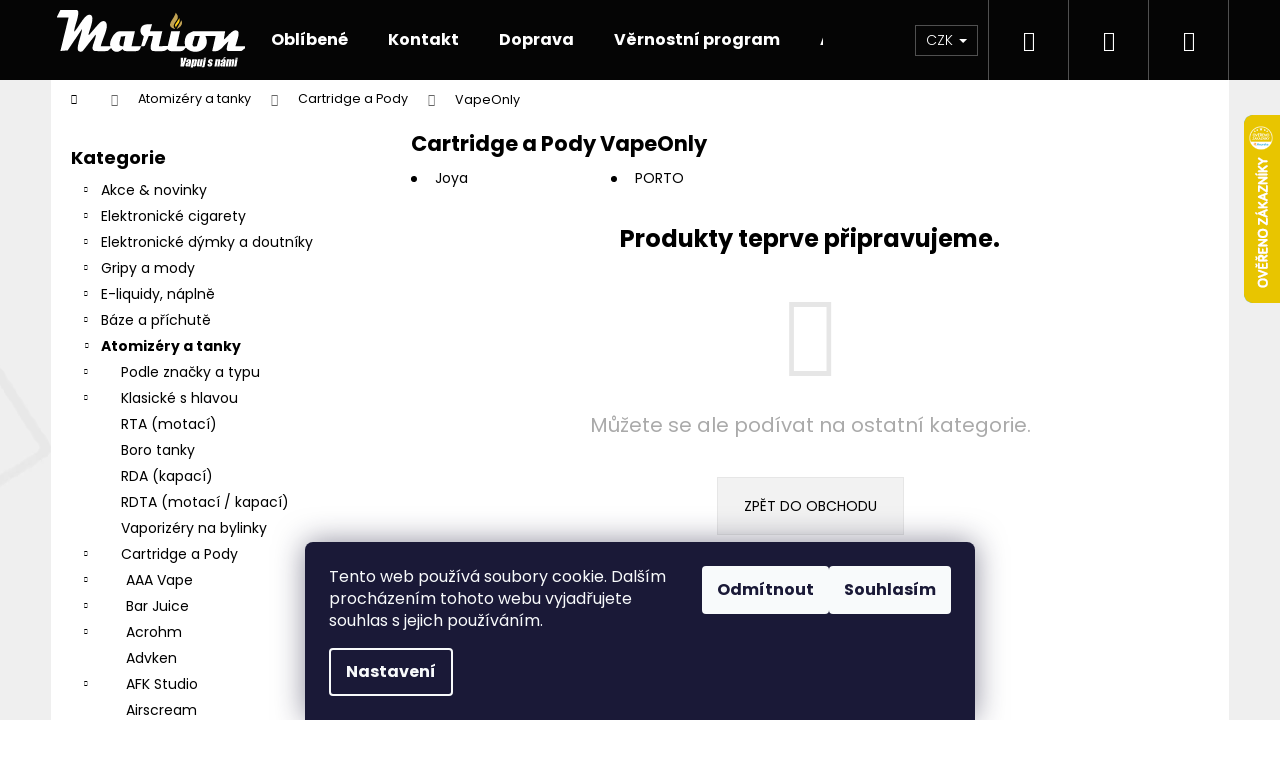

--- FILE ---
content_type: text/html; charset=utf-8
request_url: https://www.ecigareta-marion.cz/cartridge-a-pody-vapeonly/
body_size: 35853
content:
<!doctype html><html lang="cs" dir="ltr" class="header-background-dark external-fonts-loaded"><head><meta charset="utf-8" /><meta name="viewport" content="width=device-width,initial-scale=1" /><title>Cartridge a Pody VapeOnly | ecigareta-marion.cz</title><link rel="preconnect" href="https://cdn.myshoptet.com" /><link rel="dns-prefetch" href="https://cdn.myshoptet.com" /><link rel="preload" href="https://cdn.myshoptet.com/prj/dist/master/cms/libs/jquery/jquery-1.11.3.min.js" as="script" /><link href="https://cdn.myshoptet.com/prj/dist/master/cms/templates/frontend_templates/shared/css/font-face/poppins.css" rel="stylesheet"><link href="https://cdn.myshoptet.com/prj/dist/master/shop/dist/font-shoptet-12.css.af9d3dc39b7cff53ea55.css" rel="stylesheet"><script>
dataLayer = [];
dataLayer.push({'shoptet' : {
    "pageType": "category",
    "currency": "CZK",
    "currencyInfo": {
        "decimalSeparator": ",",
        "exchangeRate": 1,
        "priceDecimalPlaces": 1,
        "symbol": "K\u010d",
        "symbolLeft": 0,
        "thousandSeparator": " "
    },
    "language": "cs",
    "projectId": 363210,
    "category": {
        "guid": "edc50c16-8598-11ec-abbd-ecf4bbdf609a",
        "path": "Atomiz\u00e9ry a tanky | N\u00e1hradn\u00ed Cartridge a Pody | Cartridge a Pody VapeOnly",
        "parentCategoryGuid": "e774443a-8598-11ec-8032-ecf4bbdf609a"
    },
    "cartInfo": {
        "id": null,
        "freeShipping": false,
        "leftToFreeGift": {
            "formattedPrice": "1 700 K\u010d",
            "priceLeft": 1700
        },
        "freeGift": false,
        "leftToFreeShipping": {
            "priceLeft": 1500,
            "dependOnRegion": 0,
            "formattedPrice": "1 500 K\u010d"
        },
        "discountCoupon": [],
        "getNoBillingShippingPrice": {
            "withoutVat": 0,
            "vat": 0,
            "withVat": 0
        },
        "cartItems": [],
        "taxMode": "ORDINARY"
    },
    "cart": [],
    "customer": {
        "priceRatio": 1,
        "priceListId": 1,
        "groupId": null,
        "registered": false,
        "mainAccount": false
    }
}});
dataLayer.push({'cookie_consent' : {
    "marketing": "denied",
    "analytics": "denied"
}});
document.addEventListener('DOMContentLoaded', function() {
    shoptet.consent.onAccept(function(agreements) {
        if (agreements.length == 0) {
            return;
        }
        dataLayer.push({
            'cookie_consent' : {
                'marketing' : (agreements.includes(shoptet.config.cookiesConsentOptPersonalisation)
                    ? 'granted' : 'denied'),
                'analytics': (agreements.includes(shoptet.config.cookiesConsentOptAnalytics)
                    ? 'granted' : 'denied')
            },
            'event': 'cookie_consent'
        });
    });
});
</script>

<!-- Google Tag Manager -->
<script>(function(w,d,s,l,i){w[l]=w[l]||[];w[l].push({'gtm.start':
new Date().getTime(),event:'gtm.js'});var f=d.getElementsByTagName(s)[0],
j=d.createElement(s),dl=l!='dataLayer'?'&l='+l:'';j.async=true;j.src=
'https://www.googletagmanager.com/gtm.js?id='+i+dl;f.parentNode.insertBefore(j,f);
})(window,document,'script','dataLayer','GTM-599233Q');</script>
<!-- End Google Tag Manager -->

<meta property="og:type" content="website"><meta property="og:site_name" content="ecigareta-marion.cz"><meta property="og:url" content="https://www.ecigareta-marion.cz/cartridge-a-pody-vapeonly/"><meta property="og:title" content="Cartridge a Pody VapeOnly | ecigareta-marion.cz"><meta name="author" content="Ecigareta Marion - Elektronické cigarety"><meta name="web_author" content="Shoptet.cz"><meta name="dcterms.rightsHolder" content="www.ecigareta-marion.cz"><meta name="robots" content="index,follow"><meta property="og:image" content="https://cdn.myshoptet.com/usr/www.ecigareta-marion.cz/user/front_images/ogImage/hp.jpg?t=1764513853"><meta property="og:description" content="Cartridge a Pody VapeOnly, Ecigareta Marion - Elektronické cigarety"><meta name="description" content="Cartridge a Pody VapeOnly, Ecigareta Marion - Elektronické cigarety"><style>:root {--color-primary: #000000;--color-primary-h: 0;--color-primary-s: 0%;--color-primary-l: 0%;--color-primary-hover: #343434;--color-primary-hover-h: 0;--color-primary-hover-s: 0%;--color-primary-hover-l: 20%;--color-secondary: #000000;--color-secondary-h: 0;--color-secondary-s: 0%;--color-secondary-l: 0%;--color-secondary-hover: #e91c1c;--color-secondary-hover-h: 0;--color-secondary-hover-s: 82%;--color-secondary-hover-l: 51%;--color-tertiary: #E2E2E2;--color-tertiary-h: 0;--color-tertiary-s: 0%;--color-tertiary-l: 89%;--color-tertiary-hover: #E2E2E2;--color-tertiary-hover-h: 0;--color-tertiary-hover-s: 0%;--color-tertiary-hover-l: 89%;--color-header-background: #050505;--template-font: "Poppins";--template-headings-font: "Poppins";--header-background-url: url("[data-uri]");--cookies-notice-background: #1A1937;--cookies-notice-color: #F8FAFB;--cookies-notice-button-hover: #f5f5f5;--cookies-notice-link-hover: #27263f;--templates-update-management-preview-mode-content: "Náhled aktualizací šablony je aktivní pro váš prohlížeč."}</style>
    
    <link href="https://cdn.myshoptet.com/prj/dist/master/shop/dist/main-12.less.a50e6d2e1a196359da28.css" rel="stylesheet" />
                <link href="https://cdn.myshoptet.com/prj/dist/master/shop/dist/mobile-header-v1-12.less.772ad895a72e5c7df573.css" rel="stylesheet" />
    
    <script>var shoptet = shoptet || {};</script>
    <script src="https://cdn.myshoptet.com/prj/dist/master/shop/dist/main-3g-header.js.b3b3f48cd33902743054.js"></script>
<!-- User include --><!-- api 426(80) html code header -->
<link rel="stylesheet" href="https://cdn.myshoptet.com/usr/api2.dklab.cz/user/documents/_doplnky/navstivene/363210/8/363210_8.css" type="text/css" /><style> :root { --dklab-lastvisited-background-color: #FFFFFF; } </style>
<!-- api 428(82) html code header -->
<link rel="stylesheet" href="https://cdn.myshoptet.com/usr/api2.dklab.cz/user/documents/_doplnky/oblibene/363210/15/363210_15.css" type="text/css" /><style>
        :root {
            --dklab-favourites-flag-color: #E91033;
            --dklab-favourites-flag-text-color: #FFFFFF;
            --dklab-favourites-add-text-color: #000000;            
            --dklab-favourites-remove-text-color: #E91033;            
            --dklab-favourites-add-text-detail-color: #000000;            
            --dklab-favourites-remove-text-detail-color: #E91033;            
            --dklab-favourites-header-icon-color: #000000;            
            --dklab-favourites-counter-color: #000000;            
        } </style>
<!-- api 491(143) html code header -->
<link rel="stylesheet" href="https://cdn.myshoptet.com/usr/api2.dklab.cz/user/documents/_doplnky/doprava/363210/27/363210_27.css" type="text/css" /><style>
        :root {
            --dklab-background-color: #FF1217;
            --dklab-foreground-color: #FFFFFF;
            --dklab-transport-background-color: #FF1127;
            --dklab-transport-foreground-color: #FFFFFF;
            --dklab-gift-background-color: #000000;
            --dklab-gift-foreground-color: #FFFFFF;
        }</style>
<!-- api 784(424) html code header -->
<script src="https://client.mcore.sk/shoptet/widget/a0f6a0230b1f8328000e299e42a93bc0d9064051?t=1763075941"></script>
<!-- api 1567(1162) html code header -->
<script>
    var shoptetakGridChangeSettings={"inlineProducts":false,"inlineProductsMobile":false,"twoProducts":true,"twoProductsMobile":false,"threeProducts":true,"fourProducts":true,"fiveProducts":true,"mobileActive":false,"optionsPosition":"right"};

    const rootGrid = document.documentElement;

    if(shoptetakGridChangeSettings.inlineProducts){rootGrid.classList.add("st-pr-inline");}
    if(shoptetakGridChangeSettings.twoProducts){rootGrid.classList.add("st-pr-two");}
    if(shoptetakGridChangeSettings.threeProducts){rootGrid.classList.add("st-pr-three");}
    if(shoptetakGridChangeSettings.fourProducts){rootGrid.classList.add("st-pr-four");}
    if(shoptetakGridChangeSettings.fiveProducts){rootGrid.classList.add("st-pr-five");}
    if(shoptetakGridChangeSettings.optionsPosition === 'left'){rootGrid.classList.add("st-pr-left");}

    if(shoptetakGridChangeSettings.mobileActive){
        rootGrid.classList.add("st-pr-mob-active");

        if(shoptetakGridChangeSettings.inlineProductsMobile){rootGrid.classList.add("st-pr-inline-mob");}
        if(shoptetakGridChangeSettings.twoProductsMobile){rootGrid.classList.add("st-pr-two-mob");}
    }
</script>

<!-- service 629(277) html code header -->
<link href="https://cdn.myshoptet.com/usr/fvstudio.myshoptet.com/user/documents/addons/topproduct.min.css?22.8.1" rel="stylesheet">

<style>
</style>


<!-- service 784(424) html code header -->
<link href="https://mcore.myshoptet.com/user/documents/upload/addon03/infoWidget.min.css?v=1.0.5" rel="stylesheet">
<!-- service 1127(749) html code header -->
<link href="https://cdn.myshoptet.com/usr/fvstudio.myshoptet.com/user/documents/addons/notification.min.css?22.9.2" rel="stylesheet">
<!-- service 1228(847) html code header -->
<link 
rel="stylesheet" 
href="https://cdn.myshoptet.com/usr/dmartini.myshoptet.com/user/documents/upload/dmartini/shop_rating/shop_rating.min.css?100"
data-author="Dominik Martini" 
data-author-web="dmartini.cz">
<!-- service 1567(1162) html code header -->
<link rel="stylesheet" href="https://cdn.myshoptet.com/usr/shoptet.tomashlad.eu/user/documents/extras/grid-change/screen.css?v=0011">
<!-- service 417(71) html code header -->
<style>
@media screen and (max-width: 767px) {
body.sticky-mobile:not(.paxio-merkur):not(.venus) .dropdown {display: none !important;}
body.sticky-mobile:not(.paxio-merkur):not(.venus) .languagesMenu{right: 98px; position: absolute;}
body.sticky-mobile:not(.paxio-merkur):not(.venus) .languagesMenu .caret{display: none !important;}
body.sticky-mobile:not(.paxio-merkur):not(.venus) .languagesMenu.open .languagesMenu__content {display: block;right: 0;left: auto;}
.template-12 #header .site-name {max-width: 40% !important;}
}
@media screen and (-ms-high-contrast: active), (-ms-high-contrast: none) {
.template-12 #header {position: fixed; width: 100%;}
.template-12 #content-wrapper.content-wrapper{padding-top: 80px;}
}
.sticky-mobile #header-image{display: none;}
@media screen and (max-width: 640px) {
.template-04.sticky-mobile #header-cart{position: fixed;top: 3px;right: 92px;}
.template-04.sticky-mobile #header-cart::before {font-size: 32px;}
.template-04.sticky-mobile #header-cart strong{display: none;}
}
@media screen and (min-width: 641px) {
.dklabGarnet #main-wrapper {overflow: visible !important;}
}
.dklabGarnet.sticky-mobile #logo img {top: 0 !important;}
@media screen and (min-width: 768px){
.top-navigation-bar .site-name {display: none;}
}
/*NOVÁ VERZE MOBILNÍ HLAVIČKY*/
@media screen and (max-width: 767px){
.scrolled-down body:not(.ordering-process):not(.search-window-visible) .top-navigation-bar {transform: none !important;}
.scrolled-down body:not(.ordering-process):not(.search-window-visible) #header .site-name {transform: none !important;}
.scrolled-down body:not(.ordering-process):not(.search-window-visible) #header .cart-count {transform: none !important;}
.scrolled-down #header {transform: none !important;}

body.template-11.mobile-header-version-1:not(.paxio-merkur):not(.venus) .top-navigation-bar .site-name{display: none !important;}
body.template-11.mobile-header-version-1:not(.paxio-merkur):not(.venus) #header .cart-count {top: -39px !important;position: absolute !important;}
.template-11.sticky-mobile.mobile-header-version-1 .responsive-tools > a[data-target="search"] {visibility: visible;}
.template-12.mobile-header-version-1 #header{position: fixed !important;}
.template-09.mobile-header-version-1.sticky-mobile .top-nav .subnav-left {visibility: visible;}
}

/*Disco*/
@media screen and (min-width: 768px){
.template-13:not(.jupiter) #header, .template-14 #header{position: sticky;top: 0;z-index: 8;}
.template-14.search-window-visible #header{z-index: 9999;}
body.navigation-hovered::before {z-index: 7;}
/*
.template-13 .top-navigation-bar{z-index: 10000;}
.template-13 .popup-widget {z-index: 10001;}
*/
.scrolled .template-13 #header, .scrolled .template-14 #header{box-shadow: 0 2px 10px rgba(0,0,0,0.1);}
.search-focused::before{z-index: 8;}
.top-navigation-bar{z-index: 9;position: relative;}
.paxio-merkur.top-navigation-menu-visible #header .search-form .form-control {z-index: 1;}
.paxio-merkur.top-navigation-menu-visible .search-form::before {z-index: 1;}
.scrolled .popup-widget.cart-widget {position: fixed;top: 68px !important;}

/* MERKUR */
.paxio-merkur.sticky-mobile.template-11 #oblibeneBtn{line-height: 70px !important;}
}


/* VENUS */
@media screen and (min-width: 768px){
.venus.sticky-mobile:not(.ordering-process) #header {position: fixed !important;width: 100%;transform: none !important;translate: none !important;box-shadow: 0 2px 10px rgba(0,0,0,0.1);visibility: visible !important;opacity: 1 !important;}
.venus.sticky-mobile:not(.ordering-process) .overall-wrapper{padding-top: 160px;}
.venus.sticky-mobile.type-index:not(.ordering-process) .overall-wrapper{padding-top: 85px;}
.venus.sticky-mobile:not(.ordering-process) #content-wrapper.content-wrapper {padding-top: 0 !important;}
}
@media screen and (max-width: 767px){
.template-14 .top-navigation-bar > .site-name{display: none !important;}
.template-14 #header .header-top .header-top-wrapper .site-name{margin: 0;}
}
/* JUPITER */
@media screen and (max-width: 767px){
.scrolled-down body.jupiter:not(.ordering-process):not(.search-window-visible) #header .site-name {-webkit-transform: translateX(-50%) !important;transform: translateX(-50%) !important;}
}
@media screen and (min-width: 768px){
.jupiter.sticky-header #header::after{display: none;}
.jupiter.sticky-header #header{position: fixed; top: 0; width: 100%;z-index: 99;}
.jupiter.sticky-header.ordering-process #header{position: relative;}
.jupiter.sticky-header .overall-wrapper{padding-top: 182px;}
.jupiter.sticky-header.ordering-process .overall-wrapper{padding-top: 0;}
.jupiter.sticky-header #header .header-top {height: 80px;}
}
</style>
<!-- service 421(75) html code header -->
<style>
body:not(.template-07):not(.template-09):not(.template-10):not(.template-11):not(.template-12):not(.template-13):not(.template-14) #return-to-top i::before {content: 'a';}
#return-to-top i:before {content: '\e911';}
#return-to-top {
z-index: 99999999;
    position: fixed;
    bottom: 45px;
    right: 20px;
background: rgba(0, 0, 0, 0.7);
    width: 50px;
    height: 50px;
    display: block;
    text-decoration: none;
    -webkit-border-radius: 35px;
    -moz-border-radius: 35px;
    border-radius: 35px;
    display: none;
    -webkit-transition: all 0.3s linear;
    -moz-transition: all 0.3s ease;
    -ms-transition: all 0.3s ease;
    -o-transition: all 0.3s ease;
    transition: all 0.3s ease;
}
#return-to-top i {color: #fff;margin: -10px 0 0 -10px;position: relative;left: 50%;top: 50%;font-size: 19px;-webkit-transition: all 0.3s ease;-moz-transition: all 0.3s ease;-ms-transition: all 0.3s ease;-o-transition: all 0.3s ease;transition: all 0.3s ease;height: 20px;width: 20px;text-align: center;display: block;font-style: normal;}
#return-to-top:hover {
    background: rgba(0, 0, 0, 0.9);
}
#return-to-top:hover i {
    color: #fff;
}
.icon-chevron-up::before {
font-weight: bold;
}
.ordering-process #return-to-top{display: none !important;}
</style>
<!-- service 2550(2051) html code header -->
<link rel="stylesheet" href="https://cdn.myshoptet.com/addons/jakubtursky/shoptet-product-cart-quantity/styles.header.min.css?c95e1a84201f7391b674e47e72b31f253960d6c4">
<!-- service 425(79) html code header -->
<style>
.hodnoceni:before{content: "Jak o nás mluví zákazníci";}
.hodnoceni.svk:before{content: "Ako o nás hovoria zákazníci";}
.hodnoceni.hun:before{content: "Mit mondanak rólunk a felhasználók";}
.hodnoceni.pl:before{content: "Co mówią o nas klienci";}
.hodnoceni.eng:before{content: "Customer reviews";}
.hodnoceni.de:before{content: "Was unsere Kunden über uns denken";}
.hodnoceni.ro:before{content: "Ce spun clienții despre noi";}
.hodnoceni{margin: 20px auto;}
body:not(.paxio-merkur):not(.venus):not(.jupiter) .hodnoceni .vote-wrap {border: 0 !important;width: 24.5%;flex-basis: 25%;padding: 10px 20px !important;display: inline-block;margin: 0;vertical-align: top;}
.multiple-columns-body #content .hodnoceni .vote-wrap {width: 49%;flex-basis: 50%;}
.hodnoceni .votes-wrap {display: block; border: 1px solid #f7f7f7;margin: 0;width: 100%;max-width: none;padding: 10px 0; background: #fff;}
.hodnoceni .vote-wrap:nth-child(n+5){display: none !important;}
.hodnoceni:before{display: block;font-size: 18px;padding: 10px 20px;background: #fcfcfc;}
.sidebar .hodnoceni .vote-pic, .sidebar .hodnoceni .vote-initials{display: block;}
.sidebar .hodnoceni .vote-wrap, #column-l #column-l-in .hodnoceni .vote-wrap {width: 100% !important; display: block;}
.hodnoceni > a{display: block;text-align: right;padding-top: 6px;}
.hodnoceni > a:after{content: "››";display: inline-block;margin-left: 2px;}
.sidebar .hodnoceni:before, #column-l #column-l-in .hodnoceni:before {background: none !important; padding-left: 0 !important;}
.template-10 .hodnoceni{max-width: 952px !important;}
.page-detail .hodnoceni > a{font-size: 14px;}
.page-detail .hodnoceni{margin-bottom: 30px;}
@media screen and (min-width: 992px) and (max-width: 1199px) {
.hodnoceni .vote-rating{display: block;}
.hodnoceni .vote-time{display: block;margin-top: 3px;}
.hodnoceni .vote-delimeter{display: none;}
}
@media screen and (max-width: 991px) {
body:not(.paxio-merkur):not(.venus):not(.jupiter) .hodnoceni .vote-wrap {width: 49%;flex-basis: 50%;}
.multiple-columns-body #content .hodnoceni .vote-wrap {width: 99%;flex-basis: 100%;}
}
@media screen and (max-width: 767px) {
body:not(.paxio-merkur):not(.venus):not(.jupiter) .hodnoceni .vote-wrap {width: 99%;flex-basis: 100%;}
}
.home #main-product .hodnoceni{margin: 0 0 60px 0;}
.hodnoceni .votes-wrap.admin-response{display: none !important;}
.hodnoceni .vote-pic {width: 100px;}
.hodnoceni .vote-delimeter{display: none;}
.hodnoceni .vote-rating{display: block;}
.hodnoceni .vote-time {display: block;margin-top: 5px;}
@media screen and (min-width: 768px){
.template-12 .hodnoceni{max-width: 747px; margin-left: auto; margin-right: auto;}
}
@media screen and (min-width: 992px){
.template-12 .hodnoceni{max-width: 972px;}
}
@media screen and (min-width: 1200px){
.template-12 .hodnoceni{max-width: 1418px;}
}
.template-14 .hodnoceni .vote-initials{margin: 0 auto;}
.vote-pic img::before {display: none;}
.hodnoceni + .hodnoceni {display: none;}
</style>
<!-- service 428(82) html code header -->
<style>
@font-face {
    font-family: 'oblibene';
    src:  url('https://cdn.myshoptet.com/usr/api2.dklab.cz/user/documents/_doplnky/oblibene/font/oblibene.eot?v1');
    src:  url('https://cdn.myshoptet.com/usr/api2.dklab.cz/user/documents/_doplnky/oblibene/font/oblibene.eot?v1#iefix') format('embedded-opentype'),
    url('https://cdn.myshoptet.com/usr/api2.dklab.cz/user/documents/_doplnky/oblibene/font/oblibene.ttf?v1') format('truetype'),
    url('https://cdn.myshoptet.com/usr/api2.dklab.cz/user/documents/_doplnky/oblibene/font/oblibene.woff?v1') format('woff'),
    url('https://cdn.myshoptet.com/usr/api2.dklab.cz/user/documents/_doplnky/oblibene/font/oblibene.svg?v1') format('svg');
    font-weight: normal;
    font-style: normal;
}
</style>
<script>
var dklabFavIndividual;
</script>
<!-- service 708(354) html code header -->
<link href="https://cdn.myshoptet.com/usr/302565.myshoptet.com/user/documents/assets/gifts/fv-studio-app-gifts.css?25.4.29" rel="stylesheet">
<link href="https://cdn.myshoptet.com/usr/302565.myshoptet.com/user/documents/assets/gifts/fv-studio-app-gifts.Step.css?25.4.29" rel="stylesheet">

<style>
.ordering-process.id--9 [id~=free-gift-wrapper] ul li:hover,
.ordering-process.id--9 [class~=free-gifts-wrapper] ul li:hover,
.content-window.cart-window [class~=free-gifts-wrapper] ul li:hover {
    border-color: #000000;
}

.ordering-process.id--9 [id~=free-gift-wrapper] ul li:not(.hidden-colorbox-visible),
.ordering-process.id--9 [class~=free-gifts-wrapper] ul li.active,
.content-window.cart-window [class~=free-gifts-wrapper] ul li.active {
    border-color: #000000;
    border-width: 2px;
}

.fvstudio-delivery-info-single-gift {
border-color: #000000;
}

</style>
<!-- project html code header -->
<meta name="google-site-verification" content="FJ6liWbRPagx0o5cVf-mYmAAfPUfIPhjqMkAdqCf0YI" />
<head>
<style type="text/css">
<style type="text/css">
/* VELIKOST PÍSMA KATEGORIÍ PO HLEDÁNÍ */
#content-in ul li, #content-in ol li {
    position: relative;
    font-size: 0.730rem;
    padding-right: 0.1rem;
}
.search-results-groups ul {
    margin: 0;
    padding-left: 10px;
}
.dklab-delivery-box {
    background: #00788d;
}
/* NÁZEV PRODUKTU VE VÝPISU */
h1 {
    font-size: 2.1rem;
}
/* ZOBRAZIT VŠE VE VYHLEDÁNÍ PRODUKTU */
.display-results-group {
    font-size: 0.875rem;
    text-decoration: none;
    color: #94bd23;
    font-weight: 700;
}
/* ÚPRAVA VZHLEDU KATEGORIÍ TEST */
.categories.expandable ul .expanded .expanded .expanded a {
    /* FONT-WEIGHT: 600; */
    padding-left: 4.8rem;
    background-position: 1.438rem -47px;
}


    
/* ÚPRAVA VZHLEDU TOP 10 */
#top10 ol li span {
    font-size: 0.75rem;
    font-weight: 100;/
    margin: -0.1875rem 0 0 0;
}
/* ÚPRAVA VZHLEDU PŘÍZNAKY */
.bool-icon-single {
    font-size: 0.6875rem;
    line-height: 0.6125rem;
    margin: 0 0 0.125rem;
    padding: 0.25rem 0.4rem;
    display: block;
    width: 130px;
    text-align: left;
    opacity: 0.85;
}
.subcategories .text {
    line-height: 50%;
    margin-left: 4px;
}
.subcategories-single:before {
    content: "";
    width: 0.1875rem;
    height: 0.1875rem;
    position: absolute;
    top: 0.65rem;
    left: 0.5rem;
}
/* ÚPRAVA IMPORTU EJUICE */
.ejuitop {text-align: center; font-family: sans-serif; font-size: 20px; color: #2f8dd3; font-weight: 400;}
.ejuitop2 {text-align: center; font-size: 16px;}
.ejuivideo {display: none;}
.ejuipop {
  font-size: 13px;
  text-align: justify;
  line-height: 1.25;
}
.ejuipop2 {
  font-size: 13px;
  text-align: left;
  line-height: 1.25;
}
/* ÚPRAVA OBRÁZKŮ KATEGORIE nad tímto dodáno*/
.subcategories.with-image .subcategories-single a {
    display: flex;
    flex-grow: 1;
    flex-direction: row;
    max-height: 35px;
}
.subcategories.with-image .subcategories-single {
    flex-direction: column;
    margin: 3px;
    width: 24%;
    height: 50px;
    align-items: center;
    padding: 0.5rem;
    /* text-align: center; */
    /* vertical-align: middle; */
    display: inline-block;
    border-style: solid;
    border-width: 1px;
    border-color: #d9dbdb;
}

.subcategories.with-image .subcategories-single .image img {
    max-width: 100%;
    max-height: 100px;
    min-width: 10px;
        /* margin-right: 10px; */
    /* text-align: center; */
}
.subcategories.with-image .subcategories-single .image {
    /*margin: -15px 0px 0px 0;*/
    height: 50px;
    width: 50px;
    display: inline;
    /* display: flex; */
    align-items: flex-end;
    justify-content: center;
}
.subcategories.with-image .subcategories-single .text {
    /*flex-grow: 0;*/
    /*justify-content: center;*/
        width: 75%;
    padding-left: 10px;
    flex-grow: 0;
    text-align: left;
    display: inline-block;
    overflow: hidden;
    text-overflow: ellipsis;
}
/* ÚPRAVA OBRÁZKŮ KATEGORIE END */ 
/* ÚPRAVA OBRÁZKŮ KATEGORIE MOBILE */
@media only screen and (max-width: 991px){
.subcategories.with-image .subcategories-single {
    flex-direction: column;
    margin: 3px;
    width: 100%;
    height: 50px;
    align-items: center;
    padding: 0.5rem;
    /* text-align: center; */
    /* vertical-align: middle; */
    display: inline-block;
    border-style: solid;
    border-width: 1px;
    border-color: #d9dbdb;
    

}}
@media only screen and (max-width: 991px){
.subcategories.with-image .subcategories-single .image {
    margin: -10px 0px 0px 0;
    max-height: 30px;
    /* width: 50px; */
    /* display: flex; */
    /* align-items: flex-end; */
    /* justify-content: center; */
}}
/* ÚPRAVA OBRÁZKŮ KATEGORIE MOBILE END */
/* KALKULAČKA MÍCHÁNÍ E-LIQUIDŮ */
.btncalcliquid {
  background-color: #a7c721; /* Green */
  border: none;
  color: white;
  width: 122px;
  height: 32px;
  text-align: center;
  font-family: 'Open Sans',sans-serif;
  font-size: 14px;
  font-weight: 400;
  text-decoration: none;
  display: inline-block;
  margin: 4px 2px;
  transition-duration: 0.5s;
  cursor: pointer;
}
.btncalcliquid1 {
  background-color: #3498db; /* Barva po najeti */
  color: white; 
  border: none;
}
.btncalcliquid1:hover {
  background-color: #a7c721;
  color: white;
}

/* KALKULAČKA MÍCHÁNÍ E-LIQUIDŮ END*/
/* ÚPRAVA IMPORTU EJUICE */
.ejuitop {text-align: center; font-family: sans-serif; font-size: 20px; color: #2f8dd3; font-weight: 400;}
.ejuitop2 {text-align: center; font-size: 16px;}
.ejuivideo {display: none;}
.ejuipop {
  font-size: 13px;
  text-align: justify;
  line-height: 1.25;
}
.ejuipop2 {
  font-size: 13px;
  text-align: left;
  line-height: 1.25;
}
.site-msg .text {
    font-size: 12px;
    padding-right: 20px;
    line-height: 150%;
    text-align: center;
}
/* ÚPRAVA IMPORTU EJUICE END*/
</style>
<style>
:root {
/* Nastavenie štýlov, farieb*/
--cart-product-quantity-zaoblenie: 100%;
--cart-product-quantity-pozadie: var(--color-secondary);
--cart-product-quantity-farba-textu: #ffffff;
--cart-product-quantity-farba-ohranicenie: #ffffff;
}
</style>
<link rel="stylesheet" type="text/css" href="/user/documents/templates/css/hlavni-produktove-popisy.css?v=1.25"/>
<link rel="stylesheet" type="text/css" href="/user/documents/templates/css/bezpecnostni-vety-a-informace-v-popisech.css?v=1.40"/>
<link rel="stylesheet" type="text/css" href="/user/documents/templates/css/uprava-priznaku-flags.css?v=1.09"/>
</head>



<!-- /User include --><link rel="shortcut icon" href="/favicon.ico" type="image/x-icon" /><link rel="canonical" href="https://www.ecigareta-marion.cz/cartridge-a-pody-vapeonly/" />    <script>
        var _hwq = _hwq || [];
        _hwq.push(['setKey', '9CC3FBDBD6FE43861EC7CB55046807DC']);
        _hwq.push(['setTopPos', '50']);
        _hwq.push(['showWidget', '22']);
        (function() {
            var ho = document.createElement('script');
            ho.src = 'https://cz.im9.cz/direct/i/gjs.php?n=wdgt&sak=9CC3FBDBD6FE43861EC7CB55046807DC';
            var s = document.getElementsByTagName('script')[0]; s.parentNode.insertBefore(ho, s);
        })();
    </script>
<style>/* custom background */@media (min-width: 992px) {body {background-position: top center;background-repeat: no-repeat;background-attachment: fixed;background-image: url('https://cdn.myshoptet.com/usr/www.ecigareta-marion.cz/user/frontend_backgrounds/pozadi-marion-1.jpg');}}</style>    <!-- Global site tag (gtag.js) - Google Analytics -->
    <script async src="https://www.googletagmanager.com/gtag/js?id=G-BNKD1YFFPQ"></script>
    <script>
        
        window.dataLayer = window.dataLayer || [];
        function gtag(){dataLayer.push(arguments);}
        

                    console.debug('default consent data');

            gtag('consent', 'default', {"ad_storage":"denied","analytics_storage":"denied","ad_user_data":"denied","ad_personalization":"denied","wait_for_update":500});
            dataLayer.push({
                'event': 'default_consent'
            });
        
        gtag('js', new Date());

        
                gtag('config', 'G-BNKD1YFFPQ', {"groups":"GA4","send_page_view":false,"content_group":"category","currency":"CZK","page_language":"cs"});
        
        
        
        
        
        
                    gtag('event', 'page_view', {"send_to":"GA4","page_language":"cs","content_group":"category","currency":"CZK"});
        
        
        
        
        
        
        
        
        
        
        
        
        
        document.addEventListener('DOMContentLoaded', function() {
            if (typeof shoptet.tracking !== 'undefined') {
                for (var id in shoptet.tracking.bannersList) {
                    gtag('event', 'view_promotion', {
                        "send_to": "UA",
                        "promotions": [
                            {
                                "id": shoptet.tracking.bannersList[id].id,
                                "name": shoptet.tracking.bannersList[id].name,
                                "position": shoptet.tracking.bannersList[id].position
                            }
                        ]
                    });
                }
            }

            shoptet.consent.onAccept(function(agreements) {
                if (agreements.length !== 0) {
                    console.debug('gtag consent accept');
                    var gtagConsentPayload =  {
                        'ad_storage': agreements.includes(shoptet.config.cookiesConsentOptPersonalisation)
                            ? 'granted' : 'denied',
                        'analytics_storage': agreements.includes(shoptet.config.cookiesConsentOptAnalytics)
                            ? 'granted' : 'denied',
                                                                                                'ad_user_data': agreements.includes(shoptet.config.cookiesConsentOptPersonalisation)
                            ? 'granted' : 'denied',
                        'ad_personalization': agreements.includes(shoptet.config.cookiesConsentOptPersonalisation)
                            ? 'granted' : 'denied',
                        };
                    console.debug('update consent data', gtagConsentPayload);
                    gtag('consent', 'update', gtagConsentPayload);
                    dataLayer.push(
                        { 'event': 'update_consent' }
                    );
                }
            });
        });
    </script>
</head><body class="desktop id-58317 in-cartridge-a-pody-vapeonly template-12 type-category multiple-columns-body columns-mobile-2 columns-3 ums_a11y_category_page--on ums_discussion_rating_forms--off ums_a11y_pagination--on ums_flags_display_unification--off mobile-header-version-1"><noscript>
    <style>
        #header {
            padding-top: 0;
            position: relative !important;
            top: 0;
        }
        .header-navigation {
            position: relative !important;
        }
        .overall-wrapper {
            margin: 0 !important;
        }
        body:not(.ready) {
            visibility: visible !important;
        }
    </style>
    <div class="no-javascript">
        <div class="no-javascript__title">Musíte změnit nastavení vašeho prohlížeče</div>
        <div class="no-javascript__text">Podívejte se na: <a href="https://www.google.com/support/bin/answer.py?answer=23852">Jak povolit JavaScript ve vašem prohlížeči</a>.</div>
        <div class="no-javascript__text">Pokud používáte software na blokování reklam, může být nutné povolit JavaScript z této stránky.</div>
        <div class="no-javascript__text">Děkujeme.</div>
    </div>
</noscript>

        <div id="fb-root"></div>
        <script>
            window.fbAsyncInit = function() {
                FB.init({
//                    appId            : 'your-app-id',
                    autoLogAppEvents : true,
                    xfbml            : true,
                    version          : 'v19.0'
                });
            };
        </script>
        <script async defer crossorigin="anonymous" src="https://connect.facebook.net/cs_CZ/sdk.js"></script>
<!-- Google Tag Manager (noscript) -->
<noscript><iframe src="https://www.googletagmanager.com/ns.html?id=GTM-599233Q"
height="0" width="0" style="display:none;visibility:hidden"></iframe></noscript>
<!-- End Google Tag Manager (noscript) -->

    <div class="siteCookies siteCookies--bottom siteCookies--dark js-siteCookies" role="dialog" data-testid="cookiesPopup" data-nosnippet>
        <div class="siteCookies__form">
            <div class="siteCookies__content">
                <div class="siteCookies__text">
                    Tento web používá soubory cookie. Dalším procházením tohoto webu vyjadřujete souhlas s jejich používáním.
                </div>
                <p class="siteCookies__links">
                    <button class="siteCookies__link js-cookies-settings" aria-label="Nastavení cookies" data-testid="cookiesSettings">Nastavení</button>
                </p>
            </div>
            <div class="siteCookies__buttonWrap">
                                    <button class="siteCookies__button js-cookiesConsentSubmit" value="reject" aria-label="Odmítnout cookies" data-testid="buttonCookiesReject">Odmítnout</button>
                                <button class="siteCookies__button js-cookiesConsentSubmit" value="all" aria-label="Přijmout cookies" data-testid="buttonCookiesAccept">Souhlasím</button>
            </div>
        </div>
        <script>
            document.addEventListener("DOMContentLoaded", () => {
                const siteCookies = document.querySelector('.js-siteCookies');
                document.addEventListener("scroll", shoptet.common.throttle(() => {
                    const st = document.documentElement.scrollTop;
                    if (st > 1) {
                        siteCookies.classList.add('siteCookies--scrolled');
                    } else {
                        siteCookies.classList.remove('siteCookies--scrolled');
                    }
                }, 100));
            });
        </script>
    </div>
<a href="#content" class="skip-link sr-only">Přejít na obsah</a><div class="overall-wrapper">
<div class="user-action">
    <div class="content-window-in login-window-in">
        <button type="button" class="btn toggle-window-arr toggle-window" data-target="login" data-testid="backToShop" aria-controls="cart-widget">Zpět <span>do obchodu</span></button>
        <div class="container">
            <div class="row">
                <div class="col-sm-2 col-lg-offset-1">
                </div>
                <div class="col-sm-8 col-lg-7">
                  <div class="user-action-in"><div class="user-action-login"><h2>Přihlášení k vašemu účtu</h2><div id="customerLogin"><form action="/action/Customer/Login/" method="post" id="formLoginIncluded" class="csrf-enabled" data-testid="formLogin"><input type="hidden" name="referer" value="" /><div class="form-group"><div class="input-wrapper email js-validated-element-wrapper no-label"><input type="email" name="email" class="form-control" placeholder="E-mailová adresa (např. jan@novak.cz)" data-testid="inputEmail" autocomplete="email" required /></div></div><div class="form-group"><div class="input-wrapper password js-validated-element-wrapper no-label"><input type="password" name="password" class="form-control" placeholder="Heslo" data-testid="inputPassword" autocomplete="current-password" required /><span class="no-display">Nemůžete vyplnit toto pole</span><input type="text" name="surname" value="" class="no-display" /></div></div><div class="form-group"><div class="login-wrapper"><button type="submit" class="btn btn-secondary btn-text btn-login" data-testid="buttonSubmit">Přihlásit se</button><div class="password-helper"><a href="/registrace/" data-testid="signup" rel="nofollow">Nová registrace</a><a href="/klient/zapomenute-heslo/" rel="nofollow">Zapomenuté heslo</a></div></div></div></form>
</div></div><div class="user-action-register place-registration-here"><h2>Registrace</h2><div class="loader static"></div></div></div>
                </div>
            </div>
        </div>
    </div>
</div>
<header id="header"><div class="container navigation-wrapper"><div class="site-name"><a href="/" data-testid="linkWebsiteLogo"><img src="https://cdn.myshoptet.com/usr/www.ecigareta-marion.cz/user/logos/marion_elektronick___cigarety-13-1.svg" alt="Ecigareta Marion - Elektronické cigarety" fetchpriority="low" /></a></div><nav id="navigation" aria-label="Hlavní menu" data-collapsible="true"><div class="navigation-in menu"><ul class="menu-level-1" role="menubar" data-testid="headerMenuItems"><li class="menu-item-9899" role="none"><a href="/oblibene/" data-testid="headerMenuItem" role="menuitem" aria-expanded="false"><b>Oblíbené</b></a></li>
<li class="menu-item-29" role="none"><a href="/kontakt/" data-testid="headerMenuItem" role="menuitem" aria-expanded="false"><b>Kontakt</b></a></li>
<li class="menu-item-684" role="none"><a href="/doprava-platba/" data-testid="headerMenuItem" role="menuitem" aria-expanded="false"><b>Doprava</b></a></li>
<li class="menu-item-2424" role="none"><a href="/vernostni-program-sleva/" data-testid="headerMenuItem" role="menuitem" aria-expanded="false"><b>Věrnostní program</b></a></li>
<li class="menu-item-56169 ext" role="none"><a href="/elektronicke-cigarety-akce-a-novinky/" data-testid="headerMenuItem" role="menuitem" aria-haspopup="true" aria-expanded="false"><b>Akce &amp; novinky</b><span class="submenu-arrow"></span></a><ul class="menu-level-2" aria-label="Akce &amp; novinky" tabindex="-1" role="menu"><li class="menu-item-56238" role="none"><a href="/zhave-novinky/" data-testid="headerMenuItem" role="menuitem"><span>Žhavé novinky</span></a>
                        </li><li class="menu-item-56232" role="none"><a href="/slevy-a-vyprodeje/" data-testid="headerMenuItem" role="menuitem"><span>Slevy a výprodeje</span></a>
                        </li></ul></li>
<li class="menu-item-56172 ext" role="none"><a href="/elektronicke-cigarety/" data-testid="headerMenuItem" role="menuitem" aria-haspopup="true" aria-expanded="false"><b>Elektronické cigarety</b><span class="submenu-arrow"></span></a><ul class="menu-level-2" aria-label="Elektronické cigarety" tabindex="-1" role="menu"><li class="menu-item-56244" role="none"><a href="/elektronicke-cigarety-podle-znacky-a-typu/" data-testid="headerMenuItem" role="menuitem"><span>Podle značky a typu</span></a>
                        </li><li class="menu-item-56274" role="none"><a href="/zakladni-sety-elektronickych-cigaret/" data-testid="headerMenuItem" role="menuitem"><span>Základní sety</span></a>
                        </li><li class="menu-item-56265" role="none"><a href="/pokrocile-a-vykonne-elektronicke-cigarety/" data-testid="headerMenuItem" role="menuitem"><span>Sety pro pokročilé</span></a>
                        </li><li class="menu-item-56277" role="none"><a href="/znackove-a-vykonne-elektronicke-cigarety/" data-testid="headerMenuItem" role="menuitem"><span>Sety pro náročné</span></a>
                        </li><li class="menu-item-56256" role="none"><a href="/jednorazove-elektronicke-cigarety/" data-testid="headerMenuItem" role="menuitem"><span>Jednorázové</span></a>
                        </li><li class="menu-item-56259" role="none"><a href="/pen-style-sady-elektronickych-cigaret/" data-testid="headerMenuItem" role="menuitem"><span>Pen-style sady</span></a>
                        </li><li class="menu-item-56262" role="none"><a href="/pod-systemy/" data-testid="headerMenuItem" role="menuitem"><span>POD systémy</span></a>
                        </li><li class="menu-item-56241" role="none"><a href="/atypicke-modely-elektronickych-cigaret/" data-testid="headerMenuItem" role="menuitem"><span>Atypické modely</span></a>
                        </li><li class="menu-item-71147" role="none"><a href="/hybridni-rrd-elektronicke-cigarety/" data-testid="headerMenuItem" role="menuitem"><span>RRD Hybridy</span></a>
                        </li><li class="menu-item-56271" role="none"><a href="/sety-pro-mtl-zpusob-vapovani/" data-testid="headerMenuItem" role="menuitem"><span>Sety pro MTL</span></a>
                        </li><li class="menu-item-56268" role="none"><a href="/sety-pro-dl-zpusob-vapovani/" data-testid="headerMenuItem" role="menuitem"><span>Sety pro DL</span></a>
                        </li><li class="menu-item-56250" role="none"><a href="/elektronicke-cigarety-s-integrovanou-baterii/" data-testid="headerMenuItem" role="menuitem"><span>S integrovanou baterií</span></a>
                        </li><li class="menu-item-56253" role="none"><a href="/elektronicke-cigarety-s-vymenitelnou-baterii/" data-testid="headerMenuItem" role="menuitem"><span>S vyměnitelnou baterií</span></a>
                        </li><li class="menu-item-56247" role="none"><a href="/elektronicke-cigarety-s-informacnim-displejem/" data-testid="headerMenuItem" role="menuitem"><span>S informačním displejem</span></a>
                        </li><li class="menu-item-71293" role="none"><a href="/elektronicke-cigarety-s-dotykovym-displejem/" data-testid="headerMenuItem" role="menuitem"><span>S dotykovým displejem</span></a>
                        </li></ul></li>
<li class="menu-item-56175 ext" role="none"><a href="/elektronicke-dymky-a-doutniky/" data-testid="headerMenuItem" role="menuitem" aria-haspopup="true" aria-expanded="false"><b>Elektronické dýmky a doutníky</b><span class="submenu-arrow"></span></a><ul class="menu-level-2" aria-label="Elektronické dýmky a doutníky" tabindex="-1" role="menu"><li class="menu-item-56280" role="none"><a href="/elektronicke-dymky-podle-znacky-a-typu/" data-testid="headerMenuItem" role="menuitem"><span>Podle značky a typu</span></a>
                        </li></ul></li>
<li class="menu-item-56178 ext" role="none"><a href="/gripy-a-mody/" data-testid="headerMenuItem" role="menuitem" aria-haspopup="true" aria-expanded="false"><b>Gripy a mody</b><span class="submenu-arrow"></span></a><ul class="menu-level-2" aria-label="Gripy a mody" tabindex="-1" role="menu"><li class="menu-item-56286" role="none"><a href="/gripy-a-mody-podle-znacky-a-typu/" data-testid="headerMenuItem" role="menuitem"><span>Podle značky a typu</span></a>
                        </li><li class="menu-item-56325" role="none"><a href="/zakladni-gripy-a-mody/" data-testid="headerMenuItem" role="menuitem"><span>Základní Gripy a mody</span></a>
                        </li><li class="menu-item-56301" role="none"><a href="/gripy-a-mody-s-pokrocilymi-rezimy/" data-testid="headerMenuItem" role="menuitem"><span>S pokročilými režimy</span></a>
                        </li><li class="menu-item-56289" role="none"><a href="/gripy-a-mody-pro-narocne/" data-testid="headerMenuItem" role="menuitem"><span>Pro náročné</span></a>
                        </li><li class="menu-item-56322" role="none"><a href="/vykonne-gripy-a-mody/" data-testid="headerMenuItem" role="menuitem"><span>Výkonné Gripy a mody</span></a>
                        </li><li class="menu-item-56313" role="none"><a href="/pod-gripy-a-mody/" data-testid="headerMenuItem" role="menuitem"><span>POD Gripy a mody</span></a>
                        </li><li class="menu-item-56316" role="none"><a href="/samostatne-gripy-a-mody/" data-testid="headerMenuItem" role="menuitem"><span>Samostatné Gripy a mody</span></a>
                        </li><li class="menu-item-56307" role="none"><a href="/kompletni-sety-gripu-a-modu/" data-testid="headerMenuItem" role="menuitem"><span>Kompletní Sety</span></a>
                        </li><li class="menu-item-56295" role="none"><a href="/gripy-a-mody-s-integrovanou-baterii/" data-testid="headerMenuItem" role="menuitem"><span>S integrovanou baterií</span></a>
                        </li><li class="menu-item-56304" role="none"><a href="/gripy-a-mody-s-vymenitelnou-baterii/" data-testid="headerMenuItem" role="menuitem"><span>S vyměnitelnou baterií</span></a>
                        </li><li class="menu-item-56298" role="none"><a href="/gripy-a-mody-s-oled-displejem/" data-testid="headerMenuItem" role="menuitem"><span>S OLED displejem</span></a>
                        </li><li class="menu-item-56292" role="none"><a href="/gripy-a-mody-s-dotykovym-displejem/" data-testid="headerMenuItem" role="menuitem"><span>S dotykovým displejem</span></a>
                        </li><li class="menu-item-56319" role="none"><a href="/squonk-gripy-a-mody/" data-testid="headerMenuItem" role="menuitem"><span>Squonk mody</span></a>
                        </li><li class="menu-item-56310" role="none"><a href="/mechanicke-gripy-a-mody/" data-testid="headerMenuItem" role="menuitem"><span>Mechanické mody</span></a>
                        </li><li class="menu-item-56283" role="none"><a href="/dna-gripy-a-mody/" data-testid="headerMenuItem" role="menuitem"><span>DNA mody</span></a>
                        </li></ul></li>
<li class="menu-item-56181 ext" role="none"><a href="/e-liquidy-naplne-do-elektronicke-cigarety/" data-testid="headerMenuItem" role="menuitem" aria-haspopup="true" aria-expanded="false"><b>E-liquidy, náplně</b><span class="submenu-arrow"></span></a><ul class="menu-level-2" aria-label="E-liquidy, náplně" tabindex="-1" role="menu"><li class="menu-item-56337" role="none"><a href="/naplne-e-liquidy-podle-znacky-a-nikotinu/" data-testid="headerMenuItem" role="menuitem"><span>Podle značky a nikotinu</span></a>
                        </li><li class="menu-item-56349" role="none"><a href="/tabakove-naplne-e-liquidy/" data-testid="headerMenuItem" role="menuitem"><span>Tabákové</span></a>
                        </li><li class="menu-item-56343" role="none"><a href="/ovocne-naplne-e-liquidy/" data-testid="headerMenuItem" role="menuitem"><span>Ovocné</span></a>
                        </li><li class="menu-item-56346" role="none"><a href="/sladke-naplne-e-liquidy/" data-testid="headerMenuItem" role="menuitem"><span>Sladké</span></a>
                        </li><li class="menu-item-56340" role="none"><a href="/napojove-naplne-e-liquidy/" data-testid="headerMenuItem" role="menuitem"><span>Nápojové</span></a>
                        </li><li class="menu-item-56334" role="none"><a href="/mentholove-naplne-e-liquidy/" data-testid="headerMenuItem" role="menuitem"><span>Mentholové</span></a>
                        </li><li class="menu-item-56331" role="none"><a href="/e-liquidy-naplne-s-nikotinovou-soli/" data-testid="headerMenuItem" role="menuitem"><span>S nikotinovou solí</span></a>
                        </li></ul></li>
<li class="menu-item-56184 ext" role="none"><a href="/baze-prchute-shake-and-vape-boostery/" data-testid="headerMenuItem" role="menuitem" aria-haspopup="true" aria-expanded="false"><b>Báze a příchutě</b><span class="submenu-arrow"></span></a><ul class="menu-level-2" aria-label="Báze a příchutě" tabindex="-1" role="menu"><li class="menu-item-56355" role="none"><a href="/beznikotinove-baze/" data-testid="headerMenuItem" role="menuitem"><span>Beznikotinové báze</span></a>
                        </li><li class="menu-item-56361" role="none"><a href="/nikotinove-baze-bostery/" data-testid="headerMenuItem" role="menuitem"><span>Nikotinové báze (Boostery)</span></a>
                        </li><li class="menu-item-56358" role="none"><a href="/klasicke-prichute-pro-michani/" data-testid="headerMenuItem" role="menuitem"><span>Klasické příchutě</span></a>
                        </li><li class="menu-item-56367" role="none"><a href="/shake-and-vape-prichute/" data-testid="headerMenuItem" role="menuitem"><span>Shake and Vape příchutě</span></a>
                        </li></ul></li>
<li class="menu-item-56187 ext" role="none"><a href="/atomizery-zhavici-hlavy-tanky-clearomizery/" data-testid="headerMenuItem" role="menuitem" aria-haspopup="true" aria-expanded="false"><b>Atomizéry a tanky</b><span class="submenu-arrow"></span></a><ul class="menu-level-2" aria-label="Atomizéry a tanky" tabindex="-1" role="menu"><li class="menu-item-56370" role="none"><a href="/clearomizery-tanky-podle-znacky-a-typu/" data-testid="headerMenuItem" role="menuitem"><span>Podle značky a typu</span></a>
                        </li><li class="menu-item-56373" role="none"><a href="/klasicke-tanky-clearomizery-s-hlavou/" data-testid="headerMenuItem" role="menuitem"><span>Klasické s hlavou</span></a>
                        </li><li class="menu-item-56385" role="none"><a href="/rta-motaci-atomizery/" data-testid="headerMenuItem" role="menuitem"><span>RTA (motací)</span></a>
                        </li><li class="menu-item-71044" role="none"><a href="/boro-tanky/" data-testid="headerMenuItem" role="menuitem"><span>Boro tanky</span></a>
                        </li><li class="menu-item-56379" role="none"><a href="/rda-kapaci-atomizery/" data-testid="headerMenuItem" role="menuitem"><span>RDA (kapací)</span></a>
                        </li><li class="menu-item-56382" role="none"><a href="/rdta-motaci-kapaci-atomizery/" data-testid="headerMenuItem" role="menuitem"><span>RDTA (motací / kapací)</span></a>
                        </li><li class="menu-item-56391" role="none"><a href="/vaporizery-na-bylinky/" data-testid="headerMenuItem" role="menuitem"><span>Vaporizéry na bylinky</span></a>
                        </li><li class="menu-item-56376" role="none"><a href="/nahradni-cartridge-a-pody/" data-testid="headerMenuItem" role="menuitem"><span>Cartridge a Pody</span></a>
                        </li><li class="menu-item-56388" role="none"><a href="/samostatne-zhavici-hlavy-coily-atomizery/" data-testid="headerMenuItem" role="menuitem"><span>Žhavící hlavy (tělíska)</span></a>
                        </li></ul></li>
<li class="menu-item-56190 ext" role="none"><a href="/baterie-nabijecky-usb-nabijeni/" data-testid="headerMenuItem" role="menuitem" aria-haspopup="true" aria-expanded="false"><b>Baterie, nabíjení</b><span class="submenu-arrow"></span></a><ul class="menu-level-2" aria-label="Baterie, nabíjení" tabindex="-1" role="menu"><li class="menu-item-56400" role="none"><a href="/bateriove-clanky/" data-testid="headerMenuItem" role="menuitem"><span>Bateriové články</span></a>
                        </li><li class="menu-item-56397" role="none"><a href="/baterie-ego/" data-testid="headerMenuItem" role="menuitem"><span>Baterie eGo</span></a>
                        </li><li class="menu-item-56394" role="none"><a href="/baterie-510/" data-testid="headerMenuItem" role="menuitem"><span>Baterie 510</span></a>
                        </li><li class="menu-item-56406" role="none"><a href="/ostatni-baterie-pro-elektronicke-cigarety/" data-testid="headerMenuItem" role="menuitem"><span>Ostatní baterie</span></a>
                        </li><li class="menu-item-56403" role="none"><a href="/nabijecky-a-kabely/" data-testid="headerMenuItem" role="menuitem"><span>Nabíječky a kabely</span></a>
                        </li><li class="menu-item-56409" role="none"><a href="/powerbanky/" data-testid="headerMenuItem" role="menuitem"><span>Powerbanky</span></a>
                        </li></ul></li>
<li class="menu-item-56193 ext" role="none"><a href="/prislusenstvi-k-elektronicke-cigarete/" data-testid="headerMenuItem" role="menuitem" aria-haspopup="true" aria-expanded="false"><b>Příslušenství</b><span class="submenu-arrow"></span></a><ul class="menu-level-2" aria-label="Příslušenství" tabindex="-1" role="menu"><li class="menu-item-56412" role="none"><a href="/adaptery-a-prechodky/" data-testid="headerMenuItem" role="menuitem"><span>Adaptéry a přechodky</span></a>
                        </li><li class="menu-item-56415" role="none"><a href="/dekorativni-krouzky-pro-clearomizery/" data-testid="headerMenuItem" role="menuitem"><span>Dekorativní kroužky</span></a>
                        </li><li class="menu-item-56418" role="none"><a href="/drip-tipy-naustky/" data-testid="headerMenuItem" role="menuitem"><span>Drip tipy, náustky</span></a>
                        </li><li class="menu-item-56433" role="none"><a href="/plnici-lahvicky/" data-testid="headerMenuItem" role="menuitem"><span>Plnící lahvičky</span></a>
                        </li><li class="menu-item-56421" role="none"><a href="/nahradni-skla-a-tela-pro-clearomizery/" data-testid="headerMenuItem" role="menuitem"><span>Náhradní skla a těla</span></a>
                        </li><li class="menu-item-56436" role="none"><a href="/pouzdra-a-penaly/" data-testid="headerMenuItem" role="menuitem"><span>Pouzdra a penály</span></a>
                        </li><li class="menu-item-56442" role="none"><a href="/squonk-davkovace/" data-testid="headerMenuItem" role="menuitem"><span>Squonk dávkovače</span></a>
                        </li><li class="menu-item-56445" role="none"><a href="/stojanky/" data-testid="headerMenuItem" role="menuitem"><span>Stojánky</span></a>
                        </li><li class="menu-item-56439" role="none"><a href="/snurky-na-krk/" data-testid="headerMenuItem" role="menuitem"><span>Šňůrky na krk</span></a>
                        </li><li class="menu-item-56427" role="none"><a href="/obaly-na-bateriove-clanky/" data-testid="headerMenuItem" role="menuitem"><span>Obaly na baterie (články)</span></a>
                        </li><li class="menu-item-56424" role="none"><a href="/o-krouzky-tesneni/" data-testid="headerMenuItem" role="menuitem"><span>O-kroužky, těsnění</span></a>
                        </li><li class="menu-item-56430" role="none"><a href="/ostatni-prislusenstvi/" data-testid="headerMenuItem" role="menuitem"><span>Ostatní příslušenství</span></a>
                        </li></ul></li>
<li class="menu-item-56196 ext" role="none"><a href="/diy-udelej-si-sam/" data-testid="headerMenuItem" role="menuitem" aria-haspopup="true" aria-expanded="false"><b>DIY</b><span class="submenu-arrow"></span></a><ul class="menu-level-2" aria-label="DIY" tabindex="-1" role="menu"><li class="menu-item-56448" role="none"><a href="/absorpcni-vaty/" data-testid="headerMenuItem" role="menuitem"><span>Absorpční vaty</span></a>
                        </li><li class="menu-item-56451" role="none"><a href="/diy-nastroje/" data-testid="headerMenuItem" role="menuitem"><span>DIY nástroje</span></a>
                        </li><li class="menu-item-56457" role="none"><a href="/michacky-e-liquidu/" data-testid="headerMenuItem" role="menuitem"><span>Míchačky e-liquidu</span></a>
                        </li><li class="menu-item-56454" role="none"><a href="/mesh-pletiva/" data-testid="headerMenuItem" role="menuitem"><span>Mesh pletiva</span></a>
                        </li><li class="menu-item-56460" role="none"><a href="/nahradni-knoty/" data-testid="headerMenuItem" role="menuitem"><span>Náhradní knoty</span></a>
                        </li><li class="menu-item-56463" role="none"><a href="/odporove-draty/" data-testid="headerMenuItem" role="menuitem"><span>Odporové dráty</span></a>
                        </li><li class="menu-item-56466" role="none"><a href="/ohmmetry-a-voltmetry/" data-testid="headerMenuItem" role="menuitem"><span>Ohmmetry a voltmetry</span></a>
                        </li><li class="menu-item-56469" role="none"><a href="/predmotane-spiralky/" data-testid="headerMenuItem" role="menuitem"><span>Předmotané spirálky</span></a>
                        </li><li class="menu-item-56472" role="none"><a href="/strikacky-jehly-pipety/" data-testid="headerMenuItem" role="menuitem"><span>Stříkačky, jehly, pipety</span></a>
                        </li></ul></li>
<li class="menu-item-56199 ext" role="none"><a href="/doplnkovy-sortiment/" data-testid="headerMenuItem" role="menuitem" aria-haspopup="true" aria-expanded="false"><b>Doplňkový sortiment</b><span class="submenu-arrow"></span></a><ul class="menu-level-2" aria-label="Doplňkový sortiment" tabindex="-1" role="menu"><li class="menu-item-56475" role="none"><a href="/covid-program/" data-testid="headerMenuItem" role="menuitem"><span>COVID program</span></a>
                        </li><li class="menu-item-56478" role="none"><a href="/curokap-redukce/" data-testid="headerMenuItem" role="menuitem"><span>Čurokap</span></a>
                        </li><li class="menu-item-56481" role="none"><a href="/damske-kabelky/" data-testid="headerMenuItem" role="menuitem"><span>Dámské kabelky</span></a>
                        </li><li class="menu-item-70665" role="none"><a href="/darkove-boxy-bedny-pytle/" data-testid="headerMenuItem" role="menuitem"><span>Dárkové bedny, pytle</span></a>
                        </li><li class="menu-item-56487" role="none"><a href="/fidget-spinner/" data-testid="headerMenuItem" role="menuitem"><span>Fidget Spinner</span></a>
                        </li><li class="menu-item-56493" role="none"><a href="/kolonozky-hoverkarty-gyroboardy/" data-testid="headerMenuItem" role="menuitem"><span>Kolonožky, Hoverkarty</span></a>
                        </li><li class="menu-item-56490" role="none"><a href="/kava-napoje/" data-testid="headerMenuItem" role="menuitem"><span>Káva, nápoje</span></a>
                        </li><li class="menu-item-56496" role="none"><a href="/ochranna-skla-pro-telefony-a-tablety/" data-testid="headerMenuItem" role="menuitem"><span>Ochranná skla</span></a>
                        </li><li class="menu-item-56502" role="none"><a href="/pouzdra-pro-mobilni-telefony/" data-testid="headerMenuItem" role="menuitem"><span>Pouzdra pro mobilní telefony</span></a>
                        </li><li class="menu-item-56505" role="none"><a href="/prilusenstvi-pro-apple-iphone/" data-testid="headerMenuItem" role="menuitem"><span>Apple Iphone</span></a>
                        </li><li class="menu-item-56508" role="none"><a href="/reklamni-predmety/" data-testid="headerMenuItem" role="menuitem"><span>Reklamní předměty</span></a>
                        </li><li class="menu-item-56499" role="none"><a href="/ostatni-sortiment/" data-testid="headerMenuItem" role="menuitem"><span>Ostatní sortiment</span></a>
                        </li></ul></li>
<li class="menu-item-68877 ext" role="none"><a href="/produkty-nove-generace/" data-testid="headerMenuItem" role="menuitem" aria-haspopup="true" aria-expanded="false"><b>Produkty nové generace</b><span class="submenu-arrow"></span></a><ul class="menu-level-2" aria-label="Produkty nové generace" tabindex="-1" role="menu"><li class="menu-item-68883" role="none"><a href="/zahrivany-tabak/" data-testid="headerMenuItem" role="menuitem"><span>Zahřívaný tabák</span></a>
                        </li><li class="menu-item-68880" role="none"><a href="/nikotinove-sacky/" data-testid="headerMenuItem" role="menuitem"><span>Nikotinové sáčky</span></a>
                        </li><li class="menu-item-72160" role="none"><a href="/nikotinove-filmy/" data-testid="headerMenuItem" role="menuitem"><span>Nikotinové filmy</span></a>
                        </li></ul></li>
<li class="menu-item-27" role="none"><a href="/proc-koupit-od-ecigareta-marion/" data-testid="headerMenuItem" role="menuitem" aria-expanded="false"><b>Proč od Marionu</b></a></li>
<li class="menu-item-8390" role="none"><a href="/dorucenie-na-slovensko/" data-testid="headerMenuItem" role="menuitem" aria-expanded="false"><b>Doručenie na Slovensko</b></a></li>
<li class="menu-item-39" role="none"><a href="/obchodni-podminky/" data-testid="headerMenuItem" role="menuitem" aria-expanded="false"><b>Obchodní podmínky</b></a></li>
<li class="menu-item-3607" role="none"><a href="/reklamace/" data-testid="headerMenuItem" role="menuitem" aria-expanded="false"><b>Reklamace</b></a></li>
<li class="menu-item-38718" role="none"><a href="/odstoupeni-od-smlouvy--pouceni--formular/" data-testid="headerMenuItem" role="menuitem" aria-expanded="false"><b>Odstoupení od smlouvy, poučení, formulář</b></a></li>
<li class="menu-item-12596" role="none"><a href="/mimosoudni-reseni-spotrebitelskych-sporu--adr/" data-testid="headerMenuItem" role="menuitem" aria-expanded="false"><b>Mimosoudní řešení spotřebitelských sporů (ADR)</b></a></li>
<li class="menu-item-5974" role="none"><a href="/gdpr/" data-testid="headerMenuItem" role="menuitem" aria-expanded="false"><b>GDPR</b></a></li>
<li class="menu-item--6" role="none"><a href="/napiste-nam/" data-testid="headerMenuItem" role="menuitem" aria-expanded="false"><b>Napište nám</b></a></li>
<li class="menu-item-8999" role="none"><a href="/elektronicka-faktura/" data-testid="headerMenuItem" role="menuitem" aria-expanded="false"><b>Elektronická faktura</b></a></li>
<li class="menu-item-7228" role="none"><a href="/sledovani-zasilek/" data-testid="headerMenuItem" role="menuitem" aria-expanded="false"><b>Sledování zásilek</b></a></li>
<li class="menu-item--51" role="none"><a href="/hodnoceni-obchodu/" data-testid="headerMenuItem" role="menuitem" aria-expanded="false"><b>Hodnocení obchodu</b></a></li>
<li class="ext" id="nav-manufacturers" role="none"><a href="https://www.ecigareta-marion.cz/znacka/" data-testid="brandsText" role="menuitem"><b>Značky</b><span class="submenu-arrow"></span></a><ul class="menu-level-2" role="menu"><li role="none"><a href="/znacka/8bit/" data-testid="brandName" role="menuitem"><span>8Bit Shake and Vape</span></a></li><li role="none"><a href="/znacka/al-carlo-2/" data-testid="brandName" role="menuitem"><span>AL CARLO</span></a></li><li role="none"><a href="/znacka/alpha-3/" data-testid="brandName" role="menuitem"><span>Alpha 3</span></a></li><li role="none"><a href="/znacka/alpha-origins/" data-testid="brandName" role="menuitem"><span>Alpha Origins</span></a></li><li role="none"><a href="/znacka/angorabbit/" data-testid="brandName" role="menuitem"><span>Angorabbit</span></a></li><li role="none"><a href="/znacka/antimatter/" data-testid="brandName" role="menuitem"><span>Antimatter</span></a></li><li role="none"><a href="/znacka/anyvape/" data-testid="brandName" role="menuitem"><span>Anyvape</span></a></li><li role="none"><a href="/znacka/aramax/" data-testid="brandName" role="menuitem"><span>Aramax</span></a></li><li role="none"><a href="/znacka/asmodus-3/" data-testid="brandName" role="menuitem"><span>Asmodus</span></a></li><li role="none"><a href="/znacka/aspire-3/" data-testid="brandName" role="menuitem"><span>Aspire</span></a></li><li role="none"><a href="/znacka/asvape-2/" data-testid="brandName" role="menuitem"><span>Asvape</span></a></li><li role="none"><a href="/znacka/atmos-lab/" data-testid="brandName" role="menuitem"><span>Atmos Lab</span></a></li><li role="none"><a href="/znacka/augvape/" data-testid="brandName" role="menuitem"><span>Augvape</span></a></li><li role="none"><a href="/znacka/avoria/" data-testid="brandName" role="menuitem"><span>Avoria</span></a></li><li role="none"><a href="/znacka/bang-bang/" data-testid="brandName" role="menuitem"><span>BANG BANG</span></a></li><li role="none"><a href="/znacka/barly/" data-testid="brandName" role="menuitem"><span>Barly</span></a></li><li role="none"><a href="/znacka/bastard-club/" data-testid="brandName" role="menuitem"><span>Bastard Club</span></a></li><li role="none"><a href="/znacka/be-my-juice/" data-testid="brandName" role="menuitem"><span>Be My Juice</span></a></li><li role="none"><a href="/znacka/big-mouth/" data-testid="brandName" role="menuitem"><span>Big Mouth</span></a></li><li role="none"><a href="/znacka/bocoton/" data-testid="brandName" role="menuitem"><span>Bocoton</span></a></li><li role="none"><a href="/znacka/boluvaper/" data-testid="brandName" role="menuitem"><span>Boluvaper</span></a></li><li role="none"><a href="/znacka/boss-device/" data-testid="brandName" role="menuitem"><span>Boss Device</span></a></li><li role="none"><a href="/znacka/boss-vape/" data-testid="brandName" role="menuitem"><span>Boss Vape</span></a></li><li role="none"><a href="/znacka/bozz-pure/" data-testid="brandName" role="menuitem"><span>Bozz Pure</span></a></li><li role="none"><a href="/znacka/buibui/" data-testid="brandName" role="menuitem"><span>BuiBui</span></a></li><li role="none"><a href="/znacka/builders-finest/" data-testid="brandName" role="menuitem"><span>Builders Finest</span></a></li><li role="none"><a href="/znacka/cake-me-up-2/" data-testid="brandName" role="menuitem"><span>Cake Me Up</span></a></li><li role="none"><a href="/znacka/canna-cotton/" data-testid="brandName" role="menuitem"><span>Canna Cotton</span></a></li><li role="none"><a href="/znacka/capella/" data-testid="brandName" role="menuitem"><span>Capella</span></a></li><li role="none"><a href="/znacka/catch-a-bana/" data-testid="brandName" role="menuitem"><span>Catch&#039;a Bana</span></a></li><li role="none"><a href="/znacka/coffee-mill/" data-testid="brandName" role="menuitem"><span>Coffee Mill</span></a></li><li role="none"><a href="/znacka/coil-master/" data-testid="brandName" role="menuitem"><span>Coil Master</span></a></li><li role="none"><a href="/znacka/coilart-2/" data-testid="brandName" role="menuitem"><span>CoilART</span></a></li><li role="none"><a href="/znacka/coilology/" data-testid="brandName" role="menuitem"><span>Coilology</span></a></li><li role="none"><a href="/znacka/coolnise-2/" data-testid="brandName" role="menuitem"><span>CoolniSE</span></a></li><li role="none"><a href="/znacka/cosmic-fog/" data-testid="brandName" role="menuitem"><span>Cosmic Fog</span></a></li><li role="none"><a href="/znacka/cotton-gods/" data-testid="brandName" role="menuitem"><span>Cotton Gods</span></a></li><li role="none"><a href="/znacka/crazy-lab/" data-testid="brandName" role="menuitem"><span>Crazy Lab</span></a></li><li role="none"><a href="/znacka/crazyvape/" data-testid="brandName" role="menuitem"><span>CrazyVape</span></a></li><li role="none"><a href="/znacka/crossbow-vapor/" data-testid="brandName" role="menuitem"><span>Crossbow Vapor</span></a></li><li role="none"><a href="/znacka/cthulhu/" data-testid="brandName" role="menuitem"><span>Cthulhu</span></a></li><li role="none"><a href="/znacka/cuckoo/" data-testid="brandName" role="menuitem"><span>Cuckoo</span></a></li><li role="none"><a href="/znacka/dainty--s-premium/" data-testid="brandName" role="menuitem"><span>Dainty´s Premium</span></a></li><li role="none"><a href="/znacka/damn-vape-3/" data-testid="brandName" role="menuitem"><span>Damn Vape</span></a></li><li role="none"><a href="/znacka/decadent-vapours/" data-testid="brandName" role="menuitem"><span>Decadent Vapours</span></a></li><li role="none"><a href="/znacka/dekang/" data-testid="brandName" role="menuitem"><span>Dekang</span></a></li><li role="none"><a href="/znacka/demon-killer/" data-testid="brandName" role="menuitem"><span>Demon Killer</span></a></li><li role="none"><a href="/znacka/detonation-drip/" data-testid="brandName" role="menuitem"><span>Detonation Drip</span></a></li><li role="none"><a href="/znacka/differ/" data-testid="brandName" role="menuitem"><span>DIFFER</span></a></li><li role="none"><a href="/znacka/digiflavor/" data-testid="brandName" role="menuitem"><span>Digiflavor</span></a></li><li role="none"><a href="/znacka/dinner-lady/" data-testid="brandName" role="menuitem"><span>Dinner Lady</span></a></li><li role="none"><a href="/znacka/doctor-coil/" data-testid="brandName" role="menuitem"><span>Doctor coil</span></a></li><li role="none"><a href="/znacka/dreamix/" data-testid="brandName" role="menuitem"><span>Dreamix</span></a></li><li role="none"><a href="/znacka/drifter/" data-testid="brandName" role="menuitem"><span>Drifter</span></a></li><li role="none"><a href="/znacka/drifter-crumble/" data-testid="brandName" role="menuitem"><span>Drifter Crumble</span></a></li><li role="none"><a href="/znacka/drifter-drinks/" data-testid="brandName" role="menuitem"><span>Drifter Drinks</span></a></li><li role="none"><a href="/znacka/drip-down/" data-testid="brandName" role="menuitem"><span>Drip Down</span></a></li><li role="none"><a href="/znacka/drive-flavour/" data-testid="brandName" role="menuitem"><span>Drive Flavour</span></a></li><li role="none"><a href="/znacka/e-pipe-618/" data-testid="brandName" role="menuitem"><span>E-Pipe 618</span></a></li><li role="none"><a href="/znacka/e-pipe-628-mini-3/" data-testid="brandName" role="menuitem"><span>E-Pipe 628 mini</span></a></li><li role="none"><a href="/znacka/e-zigstore/" data-testid="brandName" role="menuitem"><span>E-zigstore</span></a></li><li role="none"><a href="/znacka/ecoliquid/" data-testid="brandName" role="menuitem"><span>Ecoliquid</span></a></li><li role="none"><a href="/znacka/efest/" data-testid="brandName" role="menuitem"><span>EFest</span></a></li><li role="none"><a href="/znacka/egoist/" data-testid="brandName" role="menuitem"><span>Egoist</span></a></li><li role="none"><a href="/znacka/ehpro/" data-testid="brandName" role="menuitem"><span>Ehpro</span></a></li><li role="none"><a href="/znacka/ellectra/" data-testid="brandName" role="menuitem"><span>Electra</span></a></li><li role="none"><a href="/znacka/empire-brew-2/" data-testid="brandName" role="menuitem"><span>Empire Brew</span></a></li><li role="none"><a href="/znacka/emporio/" data-testid="brandName" role="menuitem"><span>Emporio e-liquidy</span></a></li><li role="none"><a href="/znacka/equites/" data-testid="brandName" role="menuitem"><span>Equites</span></a></li><li role="none"><a href="/znacka/euliquid-2/" data-testid="brandName" role="menuitem"><span>EULIQUID</span></a></li><li role="none"><a href="/znacka/excetra/" data-testid="brandName" role="menuitem"><span>EXCETRA</span></a></li><li role="none"><a href="/znacka/fantasia/" data-testid="brandName" role="menuitem"><span>Fantasia</span></a></li><li role="none"><a href="/znacka/fiber-n--cotton/" data-testid="brandName" role="menuitem"><span>Fiber n´Cotton</span></a></li><li role="none"><a href="/znacka/firewood/" data-testid="brandName" role="menuitem"><span>FIREWOOD </span></a></li><li role="none"><a href="/znacka/flavormonks/" data-testid="brandName" role="menuitem"><span>Flavormonks</span></a></li><li role="none"><a href="/znacka/flavour-art/" data-testid="brandName" role="menuitem"><span>Flavour Art</span></a></li><li role="none"><a href="/znacka/flavourit/" data-testid="brandName" role="menuitem"><span>Flavourit</span></a></li><li role="none"><a href="/znacka/flavourtec/" data-testid="brandName" role="menuitem"><span>Flavourtec</span></a></li><li role="none"><a href="/znacka/freemax-3/" data-testid="brandName" role="menuitem"><span>Freemax</span></a></li><li role="none"><a href="/znacka/frutie/" data-testid="brandName" role="menuitem"><span>Frutie</span></a></li><li role="none"><a href="/znacka/full-milk/" data-testid="brandName" role="menuitem"><span>Full Milk</span></a></li><li role="none"><a href="/znacka/full-moon/" data-testid="brandName" role="menuitem"><span>Full Moon</span></a></li><li role="none"><a href="/znacka/fumytech/" data-testid="brandName" role="menuitem"><span>Fumytech</span></a></li><li role="none"><a href="/znacka/geekvape/" data-testid="brandName" role="menuitem"><span>GeekVape</span></a></li><li role="none"><a href="/znacka/gemz-3/" data-testid="brandName" role="menuitem"><span>Gemz</span></a></li><li role="none"><a href="/znacka/golisi/" data-testid="brandName" role="menuitem"><span>Golisi</span></a></li><li role="none"><a href="/znacka/gp/" data-testid="brandName" role="menuitem"><span>GP</span></a></li><li role="none"><a href="/znacka/green-sound/" data-testid="brandName" role="menuitem"><span>Green Sound</span></a></li><li role="none"><a href="/znacka/hangsen/" data-testid="brandName" role="menuitem"><span>Hangsen</span></a></li><li role="none"><a href="/znacka/hellvape/" data-testid="brandName" role="menuitem"><span>Hellvape</span></a></li><li role="none"><a href="/znacka/horny-flava-2/" data-testid="brandName" role="menuitem"><span>Horny Flava</span></a></li><li role="none"><a href="/znacka/house-of-horror/" data-testid="brandName" role="menuitem"><span>House of Horror</span></a></li><li role="none"><a href="/znacka/hugo-vapor-2/" data-testid="brandName" role="menuitem"><span>Hugo Vapor</span></a></li><li role="none"><a href="/znacka/chill-pill/" data-testid="brandName" role="menuitem"><span>Chill Pill</span></a></li><li role="none"><a href="/znacka/chubby-gorilla--unicorn/" data-testid="brandName" role="menuitem"><span>Chubby Gorilla (Unicorn)</span></a></li><li role="none"><a href="/znacka/ijoy/" data-testid="brandName" role="menuitem"><span>IJOY</span></a></li><li role="none"><a href="/znacka/imperia/" data-testid="brandName" role="menuitem"><span>Imperia - Imperia Bios´ s.r.o.</span></a></li><li role="none"><a href="/znacka/innokin/" data-testid="brandName" role="menuitem"><span>Innokin</span></a></li><li role="none"><a href="/znacka/ismoka-eleaf/" data-testid="brandName" role="menuitem"><span>Ismoka-Eleaf</span></a></li><li role="none"><a href="/znacka/ivg/" data-testid="brandName" role="menuitem"><span>IVG</span></a></li><li role="none"><a href="/znacka/j-well/" data-testid="brandName" role="menuitem"><span>J WELL</span></a></li><li role="none"><a href="/znacka/joecig/" data-testid="brandName" role="menuitem"><span>Joecig</span></a></li><li role="none"><a href="/znacka/joyetech/" data-testid="brandName" role="menuitem"><span>Joyetech</span></a></li><li role="none"><a href="/znacka/juice-sauz/" data-testid="brandName" role="menuitem"><span>Juice Sauz</span></a></li><li role="none"><a href="/znacka/juicy-mill-2/" data-testid="brandName" role="menuitem"><span>Juicy Mill</span></a></li><li role="none"><a href="/znacka/jumbo/" data-testid="brandName" role="menuitem"><span>JUMBO </span></a></li><li role="none"><a href="/znacka/jungle-wave/" data-testid="brandName" role="menuitem"><span>Jungle Wave</span></a></li><li role="none"><a href="/znacka/just-jam/" data-testid="brandName" role="menuitem"><span>Just Jam</span></a></li><li role="none"><a href="/znacka/justfog-2/" data-testid="brandName" role="menuitem"><span>Justfog</span></a></li><li role="none"><a href="/znacka/justvape/" data-testid="brandName" role="menuitem"><span>JustVape </span></a></li><li role="none"><a href="/znacka/juul-2/" data-testid="brandName" role="menuitem"><span>JUUL</span></a></li><li role="none"><a href="/znacka/kaees-2/" data-testid="brandName" role="menuitem"><span>KAEES</span></a></li><li role="none"><a href="/znacka/kamrytech/" data-testid="brandName" role="menuitem"><span>Kamrytech</span></a></li><li role="none"><a href="/znacka/kangertech/" data-testid="brandName" role="menuitem"><span>Kangertech</span></a></li><li role="none"><a href="/znacka/kendo-vape-cotton/" data-testid="brandName" role="menuitem"><span>Kendo Vape Cotton</span></a></li><li role="none"><a href="/znacka/kickit--shake-and-vape-2/" data-testid="brandName" role="menuitem"><span>Kickit (Shake And Vape)</span></a></li><li role="none"><a href="/znacka/king-gorilla/" data-testid="brandName" role="menuitem"><span>King Gorilla</span></a></li><li role="none"><a href="/znacka/kizoku/" data-testid="brandName" role="menuitem"><span>Kizoku</span></a></li><li role="none"><a href="/znacka/kts-gothic-2/" data-testid="brandName" role="menuitem"><span>KTS</span></a></li><li role="none"><a href="/znacka/lg/" data-testid="brandName" role="menuitem"><span>LG</span></a></li><li role="none"><a href="/znacka/liquid-state/" data-testid="brandName" role="menuitem"><span>Liquid State</span></a></li><li role="none"><a href="/znacka/logic/" data-testid="brandName" role="menuitem"><span>Logic</span></a></li><li role="none"><a href="/znacka/loulou-line/" data-testid="brandName" role="menuitem"><span>Loulou Line</span></a></li><li role="none"><a href="/znacka/lvs-vape/" data-testid="brandName" role="menuitem"><span>Lvs Vape</span></a></li><li role="none"><a href="/znacka/machawa--shake-and-vape/" data-testid="brandName" role="menuitem"><span>MACHAWA</span></a></li><li role="none"><a href="/znacka/mama-russia/" data-testid="brandName" role="menuitem"><span>Mama Russia</span></a></li><li role="none"><a href="/znacka/microcig/" data-testid="brandName" role="menuitem"><span>Microcig</span></a></li><li role="none"><a href="/znacka/milkshakes--shake-and-vape-2/" data-testid="brandName" role="menuitem"><span>Milkshakes</span></a></li><li role="none"><a href="/znacka/monkey-liquid/" data-testid="brandName" role="menuitem"><span>Monkey Liquid</span></a></li><li role="none"><a href="/znacka/monkey-snoopdog-2/" data-testid="brandName" role="menuitem"><span>Monkey SnoopDog</span></a></li><li role="none"><a href="/znacka/mule-fuel/" data-testid="brandName" role="menuitem"><span>Mule Fuel</span></a></li><li role="none"><a href="/znacka/nasty-juice/" data-testid="brandName" role="menuitem"><span>Nasty Juice</span></a></li><li role="none"><a href="/znacka/native-wicks/" data-testid="brandName" role="menuitem"><span>Native Wicks</span></a></li><li role="none"><a href="/znacka/nick/" data-testid="brandName" role="menuitem"><span>Nick</span></a></li><li role="none"><a href="/znacka/nicopure/" data-testid="brandName" role="menuitem"><span>Nicopure</span></a></li><li role="none"><a href="/znacka/nitecore/" data-testid="brandName" role="menuitem"><span>Nitecore</span></a></li><li role="none"><a href="/znacka/obs-5/" data-testid="brandName" role="menuitem"><span>OBS</span></a></li><li role="none"><a href="/znacka/panasonic/" data-testid="brandName" role="menuitem"><span>Panasonic</span></a></li><li role="none"><a href="/znacka/pilotvape-2/" data-testid="brandName" role="menuitem"><span>PilotVape</span></a></li><li role="none"><a href="/znacka/pj-empire/" data-testid="brandName" role="menuitem"><span>PJ Empire</span></a></li><li role="none"><a href="/znacka/potion-magique/" data-testid="brandName" role="menuitem"><span>Potion Magique</span></a></li><li role="none"><a href="/znacka/provape--pro-vape/" data-testid="brandName" role="menuitem"><span>ProVape</span></a></li><li role="none"><a href="/znacka/psycho-bunny/" data-testid="brandName" role="menuitem"><span>Psycho Bunny</span></a></li><li role="none"><a href="/znacka/punk-juice/" data-testid="brandName" role="menuitem"><span>PUNK JUICE</span></a></li><li role="none"><a href="/znacka/revolute/" data-testid="brandName" role="menuitem"><span>Revolute</span></a></li><li role="none"><a href="/znacka/rincoe-3/" data-testid="brandName" role="menuitem"><span>Rincoe</span></a></li><li role="none"><a href="/znacka/riot-squad/" data-testid="brandName" role="menuitem"><span>Riot Squad</span></a></li><li role="none"><a href="/znacka/ritchy-liqua/" data-testid="brandName" role="menuitem"><span>Ritchy Liqua</span></a></li><li role="none"><a href="/znacka/ritchy-liqua-2/" data-testid="brandName" role="menuitem"><span>Ritchy-Liqua</span></a></li><li role="none"><a href="/znacka/rocket-empire/" data-testid="brandName" role="menuitem"><span>Rocket Empire</span></a></li><li role="none"><a href="/znacka/rocket-girl/" data-testid="brandName" role="menuitem"><span>Rocket Girl</span></a></li><li role="none"><a href="/znacka/rofvape-3/" data-testid="brandName" role="menuitem"><span>Rofvape</span></a></li><li role="none"><a href="/znacka/samsung/" data-testid="brandName" role="menuitem"><span>Samsung</span></a></li><li role="none"><a href="/znacka/sanyo/" data-testid="brandName" role="menuitem"><span>Sanyo</span></a></li><li role="none"><a href="/znacka/sense-4/" data-testid="brandName" role="menuitem"><span>Sense</span></a></li><li role="none"><a href="/znacka/shake-it/" data-testid="brandName" role="menuitem"><span>Shake IT</span></a></li><li role="none"><a href="/znacka/sliquid/" data-testid="brandName" role="menuitem"><span>SLiquid</span></a></li><li role="none"><a href="/znacka/smoant-5/" data-testid="brandName" role="menuitem"><span>Smoant</span></a></li><li role="none"><a href="/znacka/smokjoy/" data-testid="brandName" role="menuitem"><span>Smokjoy</span></a></li><li role="none"><a href="/znacka/smoktech-2/" data-testid="brandName" role="menuitem"><span>Smoktech</span></a></li><li role="none"><a href="/znacka/sn-pod/" data-testid="brandName" role="menuitem"><span>SN-Pod</span></a></li><li role="none"><a href="/znacka/snake-pattern/" data-testid="brandName" role="menuitem"><span>Snake Pattern</span></a></li><li role="none"><a href="/znacka/solubarome/" data-testid="brandName" role="menuitem"><span>Solubarome</span></a></li><li role="none"><a href="/znacka/sony/" data-testid="brandName" role="menuitem"><span>Sony</span></a></li><li role="none"><a href="/znacka/starss-icon/" data-testid="brandName" role="menuitem"><span>Starss Icon</span></a></li><li role="none"><a href="/znacka/sugar-lady/" data-testid="brandName" role="menuitem"><span>SUGAR LADY</span></a></li><li role="none"><a href="/znacka/suorin-2/" data-testid="brandName" role="menuitem"><span>Suorin</span></a></li><li role="none"><a href="/znacka/super-sorb/" data-testid="brandName" role="menuitem"><span>Super Sorb</span></a></li><li role="none"><a href="/znacka/t-juice/" data-testid="brandName" role="menuitem"><span>T-Juice</span></a></li><li role="none"><a href="/znacka/tesla/" data-testid="brandName" role="menuitem"><span>Tesla</span></a></li><li role="none"><a href="/znacka/teslacigs-2/" data-testid="brandName" role="menuitem"><span>Teslacigs</span></a></li><li role="none"><a href="/znacka/the-fuu/" data-testid="brandName" role="menuitem"><span>The FUU</span></a></li><li role="none"><a href="/znacka/the-lost-taste/" data-testid="brandName" role="menuitem"><span>The Lost Taste</span></a></li><li role="none"><a href="/znacka/think-vape-3/" data-testid="brandName" role="menuitem"><span>Think Vape</span></a></li><li role="none"><a href="/znacka/ti-juice-2/" data-testid="brandName" role="menuitem"><span>Ti Juice</span></a></li><li role="none"><a href="/znacka/tigertek-2/" data-testid="brandName" role="menuitem"><span>Tigertek</span></a></li><li role="none"><a href="/znacka/tim-juice-2/" data-testid="brandName" role="menuitem"><span>Tim Juice</span></a></li><li role="none"><a href="/znacka/tobgun-2/" data-testid="brandName" role="menuitem"><span>TOBGUN</span></a></li><li role="none"><a href="/znacka/toxic/" data-testid="brandName" role="menuitem"><span>TOXIC</span></a></li><li role="none"><a href="/znacka/tpa--the-parfumers-apprentice/" data-testid="brandName" role="menuitem"><span>TPA (The Parfumers Apprentice)</span></a></li><li role="none"><a href="/znacka/tropiq/" data-testid="brandName" role="menuitem"><span>TROPIQ</span></a></li><li role="none"><a href="/znacka/trustfire/" data-testid="brandName" role="menuitem"><span>TrustFire</span></a></li><li role="none"><a href="/znacka/uahu-prichut-2/" data-testid="brandName" role="menuitem"><span>UAHU</span></a></li><li role="none"><a href="/znacka/youde-technology-co--ltd/" data-testid="brandName" role="menuitem"><span>UD - Youde Technology</span></a></li><li role="none"><a href="/znacka/ultrabio-3/" data-testid="brandName" role="menuitem"><span>Ultrabio</span></a></li><li role="none"><a href="/znacka/ultrafire/" data-testid="brandName" role="menuitem"><span>Ultrafire</span></a></li><li role="none"><a href="/znacka/urban-juice-2/" data-testid="brandName" role="menuitem"><span>Urban Juice</span></a></li><li role="none"><a href="/znacka/us-vaping/" data-testid="brandName" role="menuitem"><span>US Vaping</span></a></li><li role="none"><a href="/znacka/uwell-4/" data-testid="brandName" role="menuitem"><span>Uwell</span></a></li><li role="none"><a href="/znacka/vampire-vape/" data-testid="brandName" role="menuitem"><span>Vampire Vape</span></a></li><li role="none"><a href="/znacka/vandy-vape/" data-testid="brandName" role="menuitem"><span>Vandy Vape</span></a></li><li role="none"><a href="/znacka/vapefly/" data-testid="brandName" role="menuitem"><span>Vapefly</span></a></li><li role="none"><a href="/znacka/vapegear/" data-testid="brandName" role="menuitem"><span>VapeGear</span></a></li><li role="none"><a href="/znacka/vapeonly/" data-testid="brandName" role="menuitem"><span>VapeOnly</span></a></li><li role="none"><a href="/znacka/vapeur-mecanique/" data-testid="brandName" role="menuitem"><span>Vapeur Mecanique</span></a></li><li role="none"><a href="/znacka/vaping-soda-2/" data-testid="brandName" role="menuitem"><span>VAPING SODA</span></a></li><li role="none"><a href="/znacka/vapingcoil-2/" data-testid="brandName" role="menuitem"><span>VapingCoil</span></a></li><li role="none"><a href="/znacka/vapjoy/" data-testid="brandName" role="menuitem"><span>Vapjoy</span></a></li><li role="none"><a href="/znacka/vapor-giant-2/" data-testid="brandName" role="menuitem"><span>Vapor Giant</span></a></li><li role="none"><a href="/znacka/vapor-storm-2/" data-testid="brandName" role="menuitem"><span>Vapor Storm</span></a></li><li role="none"><a href="/znacka/vaporam/" data-testid="brandName" role="menuitem"><span>Vaporam</span></a></li><li role="none"><a href="/znacka/vaporesso/" data-testid="brandName" role="menuitem"><span>Vaporesso</span></a></li><li role="none"><a href="/znacka/vaptio-5/" data-testid="brandName" role="menuitem"><span>Vaptio</span></a></li><li role="none"><a href="/znacka/vapwiz/" data-testid="brandName" role="menuitem"><span>Vapwiz</span></a></li><li role="none"><a href="/znacka/vgod/" data-testid="brandName" role="menuitem"><span>VGOD</span></a></li><li role="none"><a href="/znacka/vice/" data-testid="brandName" role="menuitem"><span>VICE</span></a></li><li role="none"><a href="/znacka/vip--vaping-in-paris-2/" data-testid="brandName" role="menuitem"><span>VIP (Vaping in Paris)</span></a></li><li role="none"><a href="/znacka/vision--vision-cig/" data-testid="brandName" role="menuitem"><span>Vision</span></a></li><li role="none"><a href="/znacka/voopoo-2/" data-testid="brandName" role="menuitem"><span>VOOPOO</span></a></li><li role="none"><a href="/znacka/vsticking-2/" data-testid="brandName" role="menuitem"><span>Vsticking</span></a></li><li role="none"><a href="/znacka/waffle-collection/" data-testid="brandName" role="menuitem"><span>Waffle Collection</span></a></li><li role="none"><a href="/znacka/wedo-piper-fajfka-ce4-650mah-manual-2/" data-testid="brandName" role="menuitem"><span>WEDO</span></a></li><li role="none"><a href="/znacka/wick-n-vape--wicknvape/" data-testid="brandName" role="menuitem"><span>Wick N Vape (Wicknvape)</span></a></li><li role="none"><a href="/znacka/wismec/" data-testid="brandName" role="menuitem"><span>Wismec</span></a></li><li role="none"><a href="/znacka/wotofo-2/" data-testid="brandName" role="menuitem"><span>Wotofo</span></a></li><li role="none"><a href="/znacka/x4-jednorazova-cigareta/" data-testid="brandName" role="menuitem"><span>X4</span></a></li><li role="none"><a href="/znacka/xfkm-2/" data-testid="brandName" role="menuitem"><span>XFKM</span></a></li><li role="none"><a href="/znacka/xomo-2/" data-testid="brandName" role="menuitem"><span>XOMO</span></a></li><li role="none"><a href="/znacka/xtar/" data-testid="brandName" role="menuitem"><span>XTAR</span></a></li></ul>
</li></ul>
    <ul class="navigationActions" role="menu">
                    <li class="ext" role="none">
                <a href="#">
                                            <span>
                            <span>Měna</span>
                            <span>(CZK)</span>
                        </span>
                                        <span class="submenu-arrow"></span>
                </a>
                <ul class="navigationActions__submenu menu-level-2" role="menu">
                    <li role="none">
                                                    <ul role="menu">
                                                                    <li class="navigationActions__submenu__item navigationActions__submenu__item--active" role="none">
                                        <a href="/action/Currency/changeCurrency/?currencyCode=CZK" rel="nofollow" role="menuitem">CZK</a>
                                    </li>
                                                                    <li class="navigationActions__submenu__item" role="none">
                                        <a href="/action/Currency/changeCurrency/?currencyCode=EUR" rel="nofollow" role="menuitem">EUR</a>
                                    </li>
                                                            </ul>
                                                                    </li>
                </ul>
            </li>
                            <li role="none">
                                    <a href="/login/?backTo=%2Fcartridge-a-pody-vapeonly%2F" rel="nofollow" data-testid="signin" role="menuitem"><span>Přihlášení</span></a>
                            </li>
                        </ul>
</div><span class="navigation-close"></span></nav><div class="menu-helper" data-testid="hamburgerMenu"><span>Více</span></div>

    <div class="navigation-buttons">
            <div class="dropdown">
        <span>Ceny v:</span>
        <button id="topNavigationDropdown" type="button" data-toggle="dropdown" aria-haspopup="true" aria-expanded="false">
            CZK
            <span class="caret"></span>
        </button>
        <ul class="dropdown-menu" aria-labelledby="topNavigationDropdown"><li><a href="/action/Currency/changeCurrency/?currencyCode=CZK" rel="nofollow">CZK</a></li><li><a href="/action/Currency/changeCurrency/?currencyCode=EUR" rel="nofollow">EUR</a></li></ul>
    </div>
        <a href="#" class="toggle-window" data-target="search" data-testid="linkSearchIcon"><span class="sr-only">Hledat</span></a>
                    
    <a href="/login/?backTo=%2Fcartridge-a-pody-vapeonly%2F" class="login-link toggle-window" data-target="login" data-testid="signin" rel="nofollow">
        <span class="sr-only">Přihlášení</span>
    </a>
                <a href="/kosik/" class="toggle-window cart-count" data-target="cart" data-testid="headerCart" rel="nofollow" aria-haspopup="dialog" aria-expanded="false" aria-controls="cart-widget"><span class="sr-only">Nákupní košík</span></a>
        <a href="#" class="toggle-window" data-target="navigation" data-testid="hamburgerMenu"><span class="sr-only">Menu</span></a>
    </div>

</div></header><!-- / header -->


<div id="content-wrapper" class="container content-wrapper">
    
                                <div class="breadcrumbs navigation-home-icon-wrapper" itemscope itemtype="https://schema.org/BreadcrumbList">
                                                                            <span id="navigation-first" data-basetitle="Ecigareta Marion - Elektronické cigarety" itemprop="itemListElement" itemscope itemtype="https://schema.org/ListItem">
                <a href="/" itemprop="item" class="navigation-home-icon"><span class="sr-only" itemprop="name">Domů</span></a>
                <span class="navigation-bullet">/</span>
                <meta itemprop="position" content="1" />
            </span>
                                <span id="navigation-1" itemprop="itemListElement" itemscope itemtype="https://schema.org/ListItem">
                <a href="/atomizery-zhavici-hlavy-tanky-clearomizery/" itemprop="item" data-testid="breadcrumbsSecondLevel"><span itemprop="name">Atomizéry a tanky</span></a>
                <span class="navigation-bullet">/</span>
                <meta itemprop="position" content="2" />
            </span>
                                <span id="navigation-2" itemprop="itemListElement" itemscope itemtype="https://schema.org/ListItem">
                <a href="/nahradni-cartridge-a-pody/" itemprop="item" data-testid="breadcrumbsSecondLevel"><span itemprop="name">Cartridge a Pody</span></a>
                <span class="navigation-bullet">/</span>
                <meta itemprop="position" content="3" />
            </span>
                                            <span id="navigation-3" itemprop="itemListElement" itemscope itemtype="https://schema.org/ListItem" data-testid="breadcrumbsLastLevel">
                <meta itemprop="item" content="https://www.ecigareta-marion.cz/cartridge-a-pody-vapeonly/" />
                <meta itemprop="position" content="4" />
                <span itemprop="name" data-title="Cartridge a Pody VapeOnly">VapeOnly</span>
            </span>
            </div>
            
    <div class="content-wrapper-in">
                                                <aside class="sidebar sidebar-left"  data-testid="sidebarMenu">
                                                                                                <div class="sidebar-inner">
                                                                                                        <div class="box box-bg-variant box-categories">    <div class="skip-link__wrapper">
        <span id="categories-start" class="skip-link__target js-skip-link__target sr-only" tabindex="-1">&nbsp;</span>
        <a href="#categories-end" class="skip-link skip-link--start sr-only js-skip-link--start">Přeskočit kategorie</a>
    </div>

<h4>Kategorie</h4>


<div id="categories"><div class="categories cat-01 expandable external" id="cat-56169"><div class="topic"><a href="/elektronicke-cigarety-akce-a-novinky/">Akce &amp; novinky<span class="cat-trigger">&nbsp;</span></a></div>

    </div><div class="categories cat-02 expandable external" id="cat-56172"><div class="topic"><a href="/elektronicke-cigarety/">Elektronické cigarety<span class="cat-trigger">&nbsp;</span></a></div>

    </div><div class="categories cat-01 expandable external" id="cat-56175"><div class="topic"><a href="/elektronicke-dymky-a-doutniky/">Elektronické dýmky a doutníky<span class="cat-trigger">&nbsp;</span></a></div>

    </div><div class="categories cat-02 expandable external" id="cat-56178"><div class="topic"><a href="/gripy-a-mody/">Gripy a mody<span class="cat-trigger">&nbsp;</span></a></div>

    </div><div class="categories cat-01 expandable external" id="cat-56181"><div class="topic"><a href="/e-liquidy-naplne-do-elektronicke-cigarety/">E-liquidy, náplně<span class="cat-trigger">&nbsp;</span></a></div>

    </div><div class="categories cat-02 expandable external" id="cat-56184"><div class="topic"><a href="/baze-prchute-shake-and-vape-boostery/">Báze a příchutě<span class="cat-trigger">&nbsp;</span></a></div>

    </div><div class="categories cat-01 expandable active expanded" id="cat-56187"><div class="topic child-active"><a href="/atomizery-zhavici-hlavy-tanky-clearomizery/">Atomizéry a tanky<span class="cat-trigger">&nbsp;</span></a></div>

                    <ul class=" active expanded">
                                        <li class="
                                 expandable                                 external">
                <a href="/clearomizery-tanky-podle-znacky-a-typu/">
                    Podle značky a typu
                    <span class="cat-trigger">&nbsp;</span>                </a>
                                                            

    
                                                </li>
                                <li class="
                                 expandable                                 external">
                <a href="/klasicke-tanky-clearomizery-s-hlavou/">
                    Klasické s hlavou
                    <span class="cat-trigger">&nbsp;</span>                </a>
                                                            

    
                                                </li>
                                <li >
                <a href="/rta-motaci-atomizery/">
                    RTA (motací)
                                    </a>
                                                                </li>
                                <li >
                <a href="/boro-tanky/">
                    Boro tanky
                                    </a>
                                                                </li>
                                <li >
                <a href="/rda-kapaci-atomizery/">
                    RDA (kapací)
                                    </a>
                                                                </li>
                                <li >
                <a href="/rdta-motaci-kapaci-atomizery/">
                    RDTA (motací / kapací)
                                    </a>
                                                                </li>
                                <li >
                <a href="/vaporizery-na-bylinky/">
                    Vaporizéry na bylinky
                                    </a>
                                                                </li>
                                <li class="
                                 expandable                 expanded                ">
                <a href="/nahradni-cartridge-a-pody/">
                    Cartridge a Pody
                    <span class="cat-trigger">&nbsp;</span>                </a>
                                                            

                    <ul class=" active expanded">
                                        <li class="
                                 expandable                                 external">
                <a href="/cartridge-a-pody-aaa-vape/">
                    AAA Vape
                    <span class="cat-trigger">&nbsp;</span>                </a>
                                                            

    
                                                </li>
                                <li class="
                                 expandable                                 external">
                <a href="/cartridge-a-pody-bar-juice/">
                    Bar Juice
                    <span class="cat-trigger">&nbsp;</span>                </a>
                                                            

    
                                                </li>
                                <li class="
                                 expandable                                 external">
                <a href="/cartridge-a-pody-acrohm/">
                    Acrohm
                    <span class="cat-trigger">&nbsp;</span>                </a>
                                                            

    
                                                </li>
                                <li >
                <a href="/cartridge-a-pody-advken/">
                    Advken
                                    </a>
                                                                </li>
                                <li class="
                                 expandable                                 external">
                <a href="/cartridge-a-pody-afk-studio/">
                    AFK Studio
                    <span class="cat-trigger">&nbsp;</span>                </a>
                                                            

    
                                                </li>
                                <li >
                <a href="/cartridge-a-pody-airscream/">
                    Airscream
                                    </a>
                                                                </li>
                                <li class="
                                 expandable                                 external">
                <a href="/cartridge-a-pody-aramax/">
                    Aramax
                    <span class="cat-trigger">&nbsp;</span>                </a>
                                                            

    
                                                </li>
                                <li >
                <a href="/cartridge-a-pody-artery/">
                    Artery
                                    </a>
                                                                </li>
                                <li >
                <a href="/cartridge-a-pody-asmodus/">
                    Asmodus
                                    </a>
                                                                </li>
                                <li class="
                                 expandable                                 external">
                <a href="/cartridge-a-pody-asvape/">
                    Asvape
                    <span class="cat-trigger">&nbsp;</span>                </a>
                                                            

    
                                                </li>
                                <li class="
                                 expandable                                 external">
                <a href="/cartridge-a-pody-aspire/">
                    Aspire
                    <span class="cat-trigger">&nbsp;</span>                </a>
                                                            

    
                                                </li>
                                <li class="
                                 expandable                                 external">
                <a href="/cartridge-a-pody-cks/">
                    CKS
                    <span class="cat-trigger">&nbsp;</span>                </a>
                                                            

    
                                                </li>
                                <li >
                <a href="/cartridge-a-pody-cloudee/">
                    Cloudee
                                    </a>
                                                                </li>
                                <li class="
                                 expandable                                 external">
                <a href="/cartridge-a-pody-coilart/">
                    CoilArt
                    <span class="cat-trigger">&nbsp;</span>                </a>
                                                            

    
                                                </li>
                                <li >
                <a href="/cartridge-a-pody-digiflavor/">
                    Digiflavor
                                    </a>
                                                                </li>
                                <li class="
                                 expandable                                 external">
                <a href="/cartridge-a-pody-dotmod/">
                    Dotmod
                    <span class="cat-trigger">&nbsp;</span>                </a>
                                                            

    
                                                </li>
                                <li >
                <a href="/cartridge-a-pody-ehpro/">
                    Ehpro
                                    </a>
                                                                </li>
                                <li class="
                                 expandable                                 external">
                <a href="/cartridge-a-pody-dovpo/">
                    Dovpo
                    <span class="cat-trigger">&nbsp;</span>                </a>
                                                            

    
                                                </li>
                                <li class="
                                 expandable                                 external">
                <a href="/cartridge-a-pody-eleaf/">
                    eLeaf
                    <span class="cat-trigger">&nbsp;</span>                </a>
                                                            

    
                                                </li>
                                <li class="
                                 expandable                                 external">
                <a href="/cartridge-a-pody-elf-bar/">
                    Elf Bar
                    <span class="cat-trigger">&nbsp;</span>                </a>
                                                            

    
                                                </li>
                                <li class="
                                 expandable                                 external">
                <a href="/cartridge-a-pody-episton/">
                    ePiston
                    <span class="cat-trigger">&nbsp;</span>                </a>
                                                            

    
                                                </li>
                                <li class="
                                 expandable                                 external">
                <a href="/cartridge-a-pody-freemax/">
                    Freemax
                    <span class="cat-trigger">&nbsp;</span>                </a>
                                                            

    
                                                </li>
                                <li class="
                                 expandable                                 external">
                <a href="/cartridge-a-pody-fumytech/">
                    Fumytech
                    <span class="cat-trigger">&nbsp;</span>                </a>
                                                            

    
                                                </li>
                                <li class="
                                 expandable                                 external">
                <a href="/cartridge-a-pody-geekvape/">
                    GeekVape
                    <span class="cat-trigger">&nbsp;</span>                </a>
                                                            

    
                                                </li>
                                <li >
                <a href="/cartridge-a-pody-hellvape/">
                    Hellvape
                                    </a>
                                                                </li>
                                <li class="
                                 expandable                                 external">
                <a href="/cartridge-a-pody-hotcig/">
                    Hotcig
                    <span class="cat-trigger">&nbsp;</span>                </a>
                                                            

    
                                                </li>
                                <li class="
                                 expandable                                 external">
                <a href="/cartridge-a-pody-hugo-vapor/">
                    Hugo Vapor
                    <span class="cat-trigger">&nbsp;</span>                </a>
                                                            

    
                                                </li>
                                <li class="
                                 expandable                                 external">
                <a href="/cartridge-a-pody-voom/">
                    VOOM
                    <span class="cat-trigger">&nbsp;</span>                </a>
                                                            

    
                                                </li>
                                <li class="
                                 expandable                                 external">
                <a href="/cartridge-a-pody-ijoy/">
                    IJOY
                    <span class="cat-trigger">&nbsp;</span>                </a>
                                                            

    
                                                </li>
                                <li class="
                                 expandable                                 external">
                <a href="/cartridge-a-pody-innokin/">
                    Innokin
                    <span class="cat-trigger">&nbsp;</span>                </a>
                                                            

    
                                                </li>
                                <li class="
                                 expandable                                 external">
                <a href="/cartridge-a-pody-ipha/">
                    IPHA
                    <span class="cat-trigger">&nbsp;</span>                </a>
                                                            

    
                                                </li>
                                <li >
                <a href="/cartridge-a-pody-j-well/">
                    J Well
                                    </a>
                                                                </li>
                                <li class="
                                 expandable                                 external">
                <a href="/cartridge-a-pody-joyetech/">
                    Joyetech
                    <span class="cat-trigger">&nbsp;</span>                </a>
                                                            

    
                                                </li>
                                <li class="
                                 expandable                                 external">
                <a href="/cartridge-a-pody-juul/">
                    Juul
                    <span class="cat-trigger">&nbsp;</span>                </a>
                                                            

    
                                                </li>
                                <li class="
                                 expandable                                 external">
                <a href="/cartridge-a-pody-justfog/">
                    Justfog
                    <span class="cat-trigger">&nbsp;</span>                </a>
                                                            

    
                                                </li>
                                <li class="
                                 expandable                                 external">
                <a href="/cartridge-a-pody-kangertech/">
                    Kangertech
                    <span class="cat-trigger">&nbsp;</span>                </a>
                                                            

    
                                                </li>
                                <li class="
                                 expandable                                 external">
                <a href="/cartridge-a-pody-kizoku/">
                    KIZOKU
                    <span class="cat-trigger">&nbsp;</span>                </a>
                                                            

    
                                                </li>
                                <li class="
                                 expandable                                 external">
                <a href="/cartridge-a-pody-kumiho/">
                    Kumiho
                    <span class="cat-trigger">&nbsp;</span>                </a>
                                                            

    
                                                </li>
                                <li class="
                                 expandable                                 external">
                <a href="/cartridge-a-pody-kiwi/">
                    Cartridge a Pody KIWI
                    <span class="cat-trigger">&nbsp;</span>                </a>
                                                            

    
                                                </li>
                                <li class="
                                 expandable                                 external">
                <a href="/cartridge-a-pody-liqua/">
                    Liqua
                    <span class="cat-trigger">&nbsp;</span>                </a>
                                                            

    
                                                </li>
                                <li class="
                                 expandable                                 external">
                <a href="/cartridge-a-pody-lost-vape/">
                    Lost Vape
                    <span class="cat-trigger">&nbsp;</span>                </a>
                                                            

    
                                                </li>
                                <li class="
                                 expandable                                 external">
                <a href="/cartridge-a-pody-kurwa/">
                    Kurwa
                    <span class="cat-trigger">&nbsp;</span>                </a>
                                                            

    
                                                </li>
                                <li class="
                                 expandable                                 external">
                <a href="/cartridge-a-pody-microcig/">
                    Microcig
                    <span class="cat-trigger">&nbsp;</span>                </a>
                                                            

    
                                                </li>
                                <li class="
                                 expandable                                 external">
                <a href="/cartridge-a-pody-mouu/">
                    MOUU
                    <span class="cat-trigger">&nbsp;</span>                </a>
                                                            

    
                                                </li>
                                <li class="
                                 expandable                                 external">
                <a href="/cartridge-a-pody-moti/">
                    Moti
                    <span class="cat-trigger">&nbsp;</span>                </a>
                                                            

    
                                                </li>
                                <li class="
                                 expandable                                 external">
                <a href="/cartridge-a-pody-obs/">
                    OBS
                    <span class="cat-trigger">&nbsp;</span>                </a>
                                                            

    
                                                </li>
                                <li class="
                                 expandable                                 external">
                <a href="/cartridge-a-pody-nevoks/">
                    Nevoks
                    <span class="cat-trigger">&nbsp;</span>                </a>
                                                            

    
                                                </li>
                                <li >
                <a href="/cartridge-a-pody-oncloud/">
                    OnCloud
                                    </a>
                                                                </li>
                                <li class="
                                 expandable                                 external">
                <a href="/cartridge-a-pody-onevape/">
                    OneVape
                    <span class="cat-trigger">&nbsp;</span>                </a>
                                                            

    
                                                </li>
                                <li class="
                                 expandable                                 external">
                <a href="/cartridge-a-pody-orchid/">
                    Orchid
                    <span class="cat-trigger">&nbsp;</span>                </a>
                                                            

    
                                                </li>
                                <li class="
                                 expandable                                 external">
                <a href="/cartridge-a-pody-summo/">
                    Summo
                    <span class="cat-trigger">&nbsp;</span>                </a>
                                                            

    
                                                </li>
                                <li class="
                                 expandable                                 external">
                <a href="/cartridge-a-pody-oxva/">
                    OXVA
                    <span class="cat-trigger">&nbsp;</span>                </a>
                                                            

    
                                                </li>
                                <li class="
                                 expandable                                 external">
                <a href="/cartridge-a-pody-oz/">
                    OZ
                    <span class="cat-trigger">&nbsp;</span>                </a>
                                                            

    
                                                </li>
                                <li class="
                                 expandable                                 external">
                <a href="/cartridge-a-pody-oxbar/">
                    OXBAR
                    <span class="cat-trigger">&nbsp;</span>                </a>
                                                            

    
                                                </li>
                                <li class="
                                 expandable                                 external">
                <a href="/cartridge-a-pody-pomp/">
                    POMP
                    <span class="cat-trigger">&nbsp;</span>                </a>
                                                            

    
                                                </li>
                                <li >
                <a href="/cartridge-a-pody-provape/">
                    ProVape
                                    </a>
                                                                </li>
                                <li >
                <a href="/cartridge-a-pody-quawins/">
                    Quawins
                                    </a>
                                                                </li>
                                <li class="
                                 expandable                                 external">
                <a href="/cartridge-a-pody-relx/">
                    RELX
                    <span class="cat-trigger">&nbsp;</span>                </a>
                                                            

    
                                                </li>
                                <li >
                <a href="/cartridge-a-pody-sense/">
                    Sense
                                    </a>
                                                                </li>
                                <li >
                <a href="/cartridge-a-pody-sikary/">
                    Sikary
                                    </a>
                                                                </li>
                                <li class="
                                 expandable                                 external">
                <a href="/cartridge-a-pody-smoant/">
                    Smoant
                    <span class="cat-trigger">&nbsp;</span>                </a>
                                                            

    
                                                </li>
                                <li class="
                                 expandable                                 external">
                <a href="/cartridge-a-pody-smoking-vapor/">
                    Smoking Vapor
                    <span class="cat-trigger">&nbsp;</span>                </a>
                                                            

    
                                                </li>
                                <li class="
                                 expandable                                 external">
                <a href="/cartridge-a-pody-riot/">
                    Riot
                    <span class="cat-trigger">&nbsp;</span>                </a>
                                                            

    
                                                </li>
                                <li class="
                                 expandable                                 external">
                <a href="/cartridge-a-pody-smoktech/">
                    Smoktech
                    <span class="cat-trigger">&nbsp;</span>                </a>
                                                            

    
                                                </li>
                                <li class="
                                 expandable                                 external">
                <a href="/cartridge-a-pody-sn-pod/">
                    SN Pod
                    <span class="cat-trigger">&nbsp;</span>                </a>
                                                            

    
                                                </li>
                                <li class="
                                 expandable                                 external">
                <a href="/cartridge-a-pody-square/">
                    Square
                    <span class="cat-trigger">&nbsp;</span>                </a>
                                                            

    
                                                </li>
                                <li class="
                                 expandable                                 external">
                <a href="/cartridge-a-pody-starss/">
                    Starss
                    <span class="cat-trigger">&nbsp;</span>                </a>
                                                            

    
                                                </li>
                                <li >
                <a href="/cartridge-a-pody-steam-crave/">
                    Steam Crave
                                    </a>
                                                                </li>
                                <li class="
                                 expandable                                 external">
                <a href="/cartridge-a-pody-suorin/">
                    Suorin
                    <span class="cat-trigger">&nbsp;</span>                </a>
                                                            

    
                                                </li>
                                <li >
                <a href="/cartridge-a-pody-swedish-vaper/">
                    Swedish Vaper
                                    </a>
                                                                </li>
                                <li >
                <a href="/cartridge-a-pody-sxmini/">
                    Sxmini
                                    </a>
                                                                </li>
                                <li class="
                                 expandable                                 external">
                <a href="/cartridge-a-pody-tesla/">
                    Tesla
                    <span class="cat-trigger">&nbsp;</span>                </a>
                                                            

    
                                                </li>
                                <li class="
                                 expandable                                 external">
                <a href="/cartridge-a-pody-thc/">
                    THC
                    <span class="cat-trigger">&nbsp;</span>                </a>
                                                            

    
                                                </li>
                                <li >
                <a href="/cartridge-a-pody-thunderhead-creations/">
                    ThunderHead Creations
                                    </a>
                                                                </li>
                                <li >
                <a href="/cartridge-a-pody-ud/">
                    UD
                                    </a>
                                                                </li>
                                <li class="
                                 expandable                                 external">
                <a href="/cartridge-a-pody-uwell/">
                    Uwell
                    <span class="cat-trigger">&nbsp;</span>                </a>
                                                            

    
                                                </li>
                                <li class="
                                 expandable                                 external">
                <a href="/cartridge-a-pody-vandy-vape/">
                    Vandy Vape
                    <span class="cat-trigger">&nbsp;</span>                </a>
                                                            

    
                                                </li>
                                <li class="
                                 expandable                                 external">
                <a href="/cartridge-a-pody-emporio/">
                    Emporio
                    <span class="cat-trigger">&nbsp;</span>                </a>
                                                            

    
                                                </li>
                                <li class="
                                 expandable                                 external">
                <a href="/cartridge-a-pody-vapefly/">
                    Vapefly
                    <span class="cat-trigger">&nbsp;</span>                </a>
                                                            

    
                                                </li>
                                <li class="
                                 expandable                                 external">
                <a href="/cartridge-a-pody-upends/">
                    Upends
                    <span class="cat-trigger">&nbsp;</span>                </a>
                                                            

    
                                                </li>
                                <li class="
                active                  expandable                 expanded                ">
                <a href="/cartridge-a-pody-vapeonly/">
                    VapeOnly
                    <span class="cat-trigger">&nbsp;</span>                </a>
                                                            

                    <ul class=" active expanded">
                                        <li >
                <a href="/cartridge-a-pody-vapeonly-joya/">
                    Joya
                                    </a>
                                                                </li>
                                <li >
                <a href="/cartridge-a-pody-vapeonly-porto/">
                    PORTO
                                    </a>
                                                                </li>
                </ul>
    
                                                </li>
                                <li class="
                                 expandable                                 external">
                <a href="/cartridge-a-pody-vaporesso/">
                    Vaporesso
                    <span class="cat-trigger">&nbsp;</span>                </a>
                                                            

    
                                                </li>
                                <li class="
                                 expandable                                 external">
                <a href="/cartridge-a-pody-vaptio/">
                    Vaptio
                    <span class="cat-trigger">&nbsp;</span>                </a>
                                                            

    
                                                </li>
                                <li class="
                                 expandable                                 external">
                <a href="/cartridge-a-pody-venix/">
                    Venix
                    <span class="cat-trigger">&nbsp;</span>                </a>
                                                            

    
                                                </li>
                                <li class="
                                 expandable                                 external">
                <a href="/cartridge-a-pody-veiik/">
                    Veiik
                    <span class="cat-trigger">&nbsp;</span>                </a>
                                                            

    
                                                </li>
                                <li class="
                                 expandable                                 external">
                <a href="/cartridge-a-pody-vladdin/">
                    Vladdin
                    <span class="cat-trigger">&nbsp;</span>                </a>
                                                            

    
                                                </li>
                                <li class="
                                 expandable                                 external">
                <a href="/cartridge-a-pody-voopoo/">
                    Voopoo
                    <span class="cat-trigger">&nbsp;</span>                </a>
                                                            

    
                                                </li>
                                <li class="
                                 expandable                                 external">
                <a href="/cartridge-a-pody-vxv/">
                    VXV
                    <span class="cat-trigger">&nbsp;</span>                </a>
                                                            

    
                                                </li>
                                <li class="
                                 expandable                                 external">
                <a href="/cartridge-a-pody-wismec/">
                    Wismec
                    <span class="cat-trigger">&nbsp;</span>                </a>
                                                            

    
                                                </li>
                                <li >
                <a href="/cartridge-a-pody-x4/">
                    X4
                                    </a>
                                                                </li>
                                <li class="
                                 expandable                                 external">
                <a href="/cartridge-a-pody-xomo/">
                    XOMO
                    <span class="cat-trigger">&nbsp;</span>                </a>
                                                            

    
                                                </li>
                </ul>
    
                                                </li>
                                <li class="
                                 expandable                                 external">
                <a href="/samostatne-zhavici-hlavy-coily-atomizery/">
                    Žhavící hlavy (tělíska)
                    <span class="cat-trigger">&nbsp;</span>                </a>
                                                            

    
                                                </li>
                </ul>
    </div><div class="categories cat-02 expandable external" id="cat-56190"><div class="topic"><a href="/baterie-nabijecky-usb-nabijeni/">Baterie, nabíjení<span class="cat-trigger">&nbsp;</span></a></div>

    </div><div class="categories cat-01 expandable external" id="cat-56193"><div class="topic"><a href="/prislusenstvi-k-elektronicke-cigarete/">Příslušenství<span class="cat-trigger">&nbsp;</span></a></div>

    </div><div class="categories cat-02 expandable external" id="cat-56196"><div class="topic"><a href="/diy-udelej-si-sam/">DIY<span class="cat-trigger">&nbsp;</span></a></div>

    </div><div class="categories cat-01 expandable external" id="cat-56199"><div class="topic"><a href="/doplnkovy-sortiment/">Doplňkový sortiment<span class="cat-trigger">&nbsp;</span></a></div>

    </div><div class="categories cat-02 expandable external" id="cat-68877"><div class="topic"><a href="/produkty-nove-generace/">Produkty nové generace<span class="cat-trigger">&nbsp;</span></a></div>

    </div>                <div class="categories cat-02 expandable" id="cat-manufacturers" data-testid="brandsList">
            
            <div class="topic"><a href="https://www.ecigareta-marion.cz/znacka/" data-testid="brandsText">Značky</a></div>
            <ul class="menu-level-2" role="menu"><li role="none"><a href="/znacka/8bit/" data-testid="brandName" role="menuitem"><span>8Bit Shake and Vape</span></a></li><li role="none"><a href="/znacka/al-carlo-2/" data-testid="brandName" role="menuitem"><span>AL CARLO</span></a></li><li role="none"><a href="/znacka/alpha-3/" data-testid="brandName" role="menuitem"><span>Alpha 3</span></a></li><li role="none"><a href="/znacka/alpha-origins/" data-testid="brandName" role="menuitem"><span>Alpha Origins</span></a></li><li role="none"><a href="/znacka/angorabbit/" data-testid="brandName" role="menuitem"><span>Angorabbit</span></a></li><li role="none"><a href="/znacka/antimatter/" data-testid="brandName" role="menuitem"><span>Antimatter</span></a></li><li role="none"><a href="/znacka/anyvape/" data-testid="brandName" role="menuitem"><span>Anyvape</span></a></li><li role="none"><a href="/znacka/aramax/" data-testid="brandName" role="menuitem"><span>Aramax</span></a></li><li role="none"><a href="/znacka/asmodus-3/" data-testid="brandName" role="menuitem"><span>Asmodus</span></a></li><li role="none"><a href="/znacka/aspire-3/" data-testid="brandName" role="menuitem"><span>Aspire</span></a></li><li role="none"><a href="/znacka/asvape-2/" data-testid="brandName" role="menuitem"><span>Asvape</span></a></li><li role="none"><a href="/znacka/atmos-lab/" data-testid="brandName" role="menuitem"><span>Atmos Lab</span></a></li><li role="none"><a href="/znacka/augvape/" data-testid="brandName" role="menuitem"><span>Augvape</span></a></li><li role="none"><a href="/znacka/avoria/" data-testid="brandName" role="menuitem"><span>Avoria</span></a></li><li role="none"><a href="/znacka/bang-bang/" data-testid="brandName" role="menuitem"><span>BANG BANG</span></a></li><li role="none"><a href="/znacka/barly/" data-testid="brandName" role="menuitem"><span>Barly</span></a></li><li role="none"><a href="/znacka/bastard-club/" data-testid="brandName" role="menuitem"><span>Bastard Club</span></a></li><li role="none"><a href="/znacka/be-my-juice/" data-testid="brandName" role="menuitem"><span>Be My Juice</span></a></li><li role="none"><a href="/znacka/big-mouth/" data-testid="brandName" role="menuitem"><span>Big Mouth</span></a></li><li role="none"><a href="/znacka/bocoton/" data-testid="brandName" role="menuitem"><span>Bocoton</span></a></li><li role="none"><a href="/znacka/boluvaper/" data-testid="brandName" role="menuitem"><span>Boluvaper</span></a></li><li role="none"><a href="/znacka/boss-device/" data-testid="brandName" role="menuitem"><span>Boss Device</span></a></li><li role="none"><a href="/znacka/boss-vape/" data-testid="brandName" role="menuitem"><span>Boss Vape</span></a></li><li role="none"><a href="/znacka/bozz-pure/" data-testid="brandName" role="menuitem"><span>Bozz Pure</span></a></li><li role="none"><a href="/znacka/buibui/" data-testid="brandName" role="menuitem"><span>BuiBui</span></a></li><li role="none"><a href="/znacka/builders-finest/" data-testid="brandName" role="menuitem"><span>Builders Finest</span></a></li><li role="none"><a href="/znacka/cake-me-up-2/" data-testid="brandName" role="menuitem"><span>Cake Me Up</span></a></li><li role="none"><a href="/znacka/canna-cotton/" data-testid="brandName" role="menuitem"><span>Canna Cotton</span></a></li><li role="none"><a href="/znacka/capella/" data-testid="brandName" role="menuitem"><span>Capella</span></a></li><li role="none"><a href="/znacka/catch-a-bana/" data-testid="brandName" role="menuitem"><span>Catch&#039;a Bana</span></a></li><li role="none"><a href="/znacka/coffee-mill/" data-testid="brandName" role="menuitem"><span>Coffee Mill</span></a></li><li role="none"><a href="/znacka/coil-master/" data-testid="brandName" role="menuitem"><span>Coil Master</span></a></li><li role="none"><a href="/znacka/coilart-2/" data-testid="brandName" role="menuitem"><span>CoilART</span></a></li><li role="none"><a href="/znacka/coilology/" data-testid="brandName" role="menuitem"><span>Coilology</span></a></li><li role="none"><a href="/znacka/coolnise-2/" data-testid="brandName" role="menuitem"><span>CoolniSE</span></a></li><li role="none"><a href="/znacka/cosmic-fog/" data-testid="brandName" role="menuitem"><span>Cosmic Fog</span></a></li><li role="none"><a href="/znacka/cotton-gods/" data-testid="brandName" role="menuitem"><span>Cotton Gods</span></a></li><li role="none"><a href="/znacka/crazy-lab/" data-testid="brandName" role="menuitem"><span>Crazy Lab</span></a></li><li role="none"><a href="/znacka/crazyvape/" data-testid="brandName" role="menuitem"><span>CrazyVape</span></a></li><li role="none"><a href="/znacka/crossbow-vapor/" data-testid="brandName" role="menuitem"><span>Crossbow Vapor</span></a></li><li role="none"><a href="/znacka/cthulhu/" data-testid="brandName" role="menuitem"><span>Cthulhu</span></a></li><li role="none"><a href="/znacka/cuckoo/" data-testid="brandName" role="menuitem"><span>Cuckoo</span></a></li><li role="none"><a href="/znacka/dainty--s-premium/" data-testid="brandName" role="menuitem"><span>Dainty´s Premium</span></a></li><li role="none"><a href="/znacka/damn-vape-3/" data-testid="brandName" role="menuitem"><span>Damn Vape</span></a></li><li role="none"><a href="/znacka/decadent-vapours/" data-testid="brandName" role="menuitem"><span>Decadent Vapours</span></a></li><li role="none"><a href="/znacka/dekang/" data-testid="brandName" role="menuitem"><span>Dekang</span></a></li><li role="none"><a href="/znacka/demon-killer/" data-testid="brandName" role="menuitem"><span>Demon Killer</span></a></li><li role="none"><a href="/znacka/detonation-drip/" data-testid="brandName" role="menuitem"><span>Detonation Drip</span></a></li><li role="none"><a href="/znacka/differ/" data-testid="brandName" role="menuitem"><span>DIFFER</span></a></li><li role="none"><a href="/znacka/digiflavor/" data-testid="brandName" role="menuitem"><span>Digiflavor</span></a></li><li role="none"><a href="/znacka/dinner-lady/" data-testid="brandName" role="menuitem"><span>Dinner Lady</span></a></li><li role="none"><a href="/znacka/doctor-coil/" data-testid="brandName" role="menuitem"><span>Doctor coil</span></a></li><li role="none"><a href="/znacka/dreamix/" data-testid="brandName" role="menuitem"><span>Dreamix</span></a></li><li role="none"><a href="/znacka/drifter/" data-testid="brandName" role="menuitem"><span>Drifter</span></a></li><li role="none"><a href="/znacka/drifter-crumble/" data-testid="brandName" role="menuitem"><span>Drifter Crumble</span></a></li><li role="none"><a href="/znacka/drifter-drinks/" data-testid="brandName" role="menuitem"><span>Drifter Drinks</span></a></li><li role="none"><a href="/znacka/drip-down/" data-testid="brandName" role="menuitem"><span>Drip Down</span></a></li><li role="none"><a href="/znacka/drive-flavour/" data-testid="brandName" role="menuitem"><span>Drive Flavour</span></a></li><li role="none"><a href="/znacka/e-pipe-618/" data-testid="brandName" role="menuitem"><span>E-Pipe 618</span></a></li><li role="none"><a href="/znacka/e-pipe-628-mini-3/" data-testid="brandName" role="menuitem"><span>E-Pipe 628 mini</span></a></li><li role="none"><a href="/znacka/e-zigstore/" data-testid="brandName" role="menuitem"><span>E-zigstore</span></a></li><li role="none"><a href="/znacka/ecoliquid/" data-testid="brandName" role="menuitem"><span>Ecoliquid</span></a></li><li role="none"><a href="/znacka/efest/" data-testid="brandName" role="menuitem"><span>EFest</span></a></li><li role="none"><a href="/znacka/egoist/" data-testid="brandName" role="menuitem"><span>Egoist</span></a></li><li role="none"><a href="/znacka/ehpro/" data-testid="brandName" role="menuitem"><span>Ehpro</span></a></li><li role="none"><a href="/znacka/ellectra/" data-testid="brandName" role="menuitem"><span>Electra</span></a></li><li role="none"><a href="/znacka/empire-brew-2/" data-testid="brandName" role="menuitem"><span>Empire Brew</span></a></li><li role="none"><a href="/znacka/emporio/" data-testid="brandName" role="menuitem"><span>Emporio e-liquidy</span></a></li><li role="none"><a href="/znacka/equites/" data-testid="brandName" role="menuitem"><span>Equites</span></a></li><li role="none"><a href="/znacka/euliquid-2/" data-testid="brandName" role="menuitem"><span>EULIQUID</span></a></li><li role="none"><a href="/znacka/excetra/" data-testid="brandName" role="menuitem"><span>EXCETRA</span></a></li><li role="none"><a href="/znacka/fantasia/" data-testid="brandName" role="menuitem"><span>Fantasia</span></a></li><li role="none"><a href="/znacka/fiber-n--cotton/" data-testid="brandName" role="menuitem"><span>Fiber n´Cotton</span></a></li><li role="none"><a href="/znacka/firewood/" data-testid="brandName" role="menuitem"><span>FIREWOOD </span></a></li><li role="none"><a href="/znacka/flavormonks/" data-testid="brandName" role="menuitem"><span>Flavormonks</span></a></li><li role="none"><a href="/znacka/flavour-art/" data-testid="brandName" role="menuitem"><span>Flavour Art</span></a></li><li role="none"><a href="/znacka/flavourit/" data-testid="brandName" role="menuitem"><span>Flavourit</span></a></li><li role="none"><a href="/znacka/flavourtec/" data-testid="brandName" role="menuitem"><span>Flavourtec</span></a></li><li role="none"><a href="/znacka/freemax-3/" data-testid="brandName" role="menuitem"><span>Freemax</span></a></li><li role="none"><a href="/znacka/frutie/" data-testid="brandName" role="menuitem"><span>Frutie</span></a></li><li role="none"><a href="/znacka/full-milk/" data-testid="brandName" role="menuitem"><span>Full Milk</span></a></li><li role="none"><a href="/znacka/full-moon/" data-testid="brandName" role="menuitem"><span>Full Moon</span></a></li><li role="none"><a href="/znacka/fumytech/" data-testid="brandName" role="menuitem"><span>Fumytech</span></a></li><li role="none"><a href="/znacka/geekvape/" data-testid="brandName" role="menuitem"><span>GeekVape</span></a></li><li role="none"><a href="/znacka/gemz-3/" data-testid="brandName" role="menuitem"><span>Gemz</span></a></li><li role="none"><a href="/znacka/golisi/" data-testid="brandName" role="menuitem"><span>Golisi</span></a></li><li role="none"><a href="/znacka/gp/" data-testid="brandName" role="menuitem"><span>GP</span></a></li><li role="none"><a href="/znacka/green-sound/" data-testid="brandName" role="menuitem"><span>Green Sound</span></a></li><li role="none"><a href="/znacka/hangsen/" data-testid="brandName" role="menuitem"><span>Hangsen</span></a></li><li role="none"><a href="/znacka/hellvape/" data-testid="brandName" role="menuitem"><span>Hellvape</span></a></li><li role="none"><a href="/znacka/horny-flava-2/" data-testid="brandName" role="menuitem"><span>Horny Flava</span></a></li><li role="none"><a href="/znacka/house-of-horror/" data-testid="brandName" role="menuitem"><span>House of Horror</span></a></li><li role="none"><a href="/znacka/hugo-vapor-2/" data-testid="brandName" role="menuitem"><span>Hugo Vapor</span></a></li><li role="none"><a href="/znacka/chill-pill/" data-testid="brandName" role="menuitem"><span>Chill Pill</span></a></li><li role="none"><a href="/znacka/chubby-gorilla--unicorn/" data-testid="brandName" role="menuitem"><span>Chubby Gorilla (Unicorn)</span></a></li><li role="none"><a href="/znacka/ijoy/" data-testid="brandName" role="menuitem"><span>IJOY</span></a></li><li role="none"><a href="/znacka/imperia/" data-testid="brandName" role="menuitem"><span>Imperia - Imperia Bios´ s.r.o.</span></a></li><li role="none"><a href="/znacka/innokin/" data-testid="brandName" role="menuitem"><span>Innokin</span></a></li><li role="none"><a href="/znacka/ismoka-eleaf/" data-testid="brandName" role="menuitem"><span>Ismoka-Eleaf</span></a></li><li role="none"><a href="/znacka/ivg/" data-testid="brandName" role="menuitem"><span>IVG</span></a></li><li role="none"><a href="/znacka/j-well/" data-testid="brandName" role="menuitem"><span>J WELL</span></a></li><li role="none"><a href="/znacka/joecig/" data-testid="brandName" role="menuitem"><span>Joecig</span></a></li><li role="none"><a href="/znacka/joyetech/" data-testid="brandName" role="menuitem"><span>Joyetech</span></a></li><li role="none"><a href="/znacka/juice-sauz/" data-testid="brandName" role="menuitem"><span>Juice Sauz</span></a></li><li role="none"><a href="/znacka/juicy-mill-2/" data-testid="brandName" role="menuitem"><span>Juicy Mill</span></a></li><li role="none"><a href="/znacka/jumbo/" data-testid="brandName" role="menuitem"><span>JUMBO </span></a></li><li role="none"><a href="/znacka/jungle-wave/" data-testid="brandName" role="menuitem"><span>Jungle Wave</span></a></li><li role="none"><a href="/znacka/just-jam/" data-testid="brandName" role="menuitem"><span>Just Jam</span></a></li><li role="none"><a href="/znacka/justfog-2/" data-testid="brandName" role="menuitem"><span>Justfog</span></a></li><li role="none"><a href="/znacka/justvape/" data-testid="brandName" role="menuitem"><span>JustVape </span></a></li><li role="none"><a href="/znacka/juul-2/" data-testid="brandName" role="menuitem"><span>JUUL</span></a></li><li role="none"><a href="/znacka/kaees-2/" data-testid="brandName" role="menuitem"><span>KAEES</span></a></li><li role="none"><a href="/znacka/kamrytech/" data-testid="brandName" role="menuitem"><span>Kamrytech</span></a></li><li role="none"><a href="/znacka/kangertech/" data-testid="brandName" role="menuitem"><span>Kangertech</span></a></li><li role="none"><a href="/znacka/kendo-vape-cotton/" data-testid="brandName" role="menuitem"><span>Kendo Vape Cotton</span></a></li><li role="none"><a href="/znacka/kickit--shake-and-vape-2/" data-testid="brandName" role="menuitem"><span>Kickit (Shake And Vape)</span></a></li><li role="none"><a href="/znacka/king-gorilla/" data-testid="brandName" role="menuitem"><span>King Gorilla</span></a></li><li role="none"><a href="/znacka/kizoku/" data-testid="brandName" role="menuitem"><span>Kizoku</span></a></li><li role="none"><a href="/znacka/kts-gothic-2/" data-testid="brandName" role="menuitem"><span>KTS</span></a></li><li role="none"><a href="/znacka/lg/" data-testid="brandName" role="menuitem"><span>LG</span></a></li><li role="none"><a href="/znacka/liquid-state/" data-testid="brandName" role="menuitem"><span>Liquid State</span></a></li><li role="none"><a href="/znacka/logic/" data-testid="brandName" role="menuitem"><span>Logic</span></a></li><li role="none"><a href="/znacka/loulou-line/" data-testid="brandName" role="menuitem"><span>Loulou Line</span></a></li><li role="none"><a href="/znacka/lvs-vape/" data-testid="brandName" role="menuitem"><span>Lvs Vape</span></a></li><li role="none"><a href="/znacka/machawa--shake-and-vape/" data-testid="brandName" role="menuitem"><span>MACHAWA</span></a></li><li role="none"><a href="/znacka/mama-russia/" data-testid="brandName" role="menuitem"><span>Mama Russia</span></a></li><li role="none"><a href="/znacka/microcig/" data-testid="brandName" role="menuitem"><span>Microcig</span></a></li><li role="none"><a href="/znacka/milkshakes--shake-and-vape-2/" data-testid="brandName" role="menuitem"><span>Milkshakes</span></a></li><li role="none"><a href="/znacka/monkey-liquid/" data-testid="brandName" role="menuitem"><span>Monkey Liquid</span></a></li><li role="none"><a href="/znacka/monkey-snoopdog-2/" data-testid="brandName" role="menuitem"><span>Monkey SnoopDog</span></a></li><li role="none"><a href="/znacka/mule-fuel/" data-testid="brandName" role="menuitem"><span>Mule Fuel</span></a></li><li role="none"><a href="/znacka/nasty-juice/" data-testid="brandName" role="menuitem"><span>Nasty Juice</span></a></li><li role="none"><a href="/znacka/native-wicks/" data-testid="brandName" role="menuitem"><span>Native Wicks</span></a></li><li role="none"><a href="/znacka/nick/" data-testid="brandName" role="menuitem"><span>Nick</span></a></li><li role="none"><a href="/znacka/nicopure/" data-testid="brandName" role="menuitem"><span>Nicopure</span></a></li><li role="none"><a href="/znacka/nitecore/" data-testid="brandName" role="menuitem"><span>Nitecore</span></a></li><li role="none"><a href="/znacka/obs-5/" data-testid="brandName" role="menuitem"><span>OBS</span></a></li><li role="none"><a href="/znacka/panasonic/" data-testid="brandName" role="menuitem"><span>Panasonic</span></a></li><li role="none"><a href="/znacka/pilotvape-2/" data-testid="brandName" role="menuitem"><span>PilotVape</span></a></li><li role="none"><a href="/znacka/pj-empire/" data-testid="brandName" role="menuitem"><span>PJ Empire</span></a></li><li role="none"><a href="/znacka/potion-magique/" data-testid="brandName" role="menuitem"><span>Potion Magique</span></a></li><li role="none"><a href="/znacka/provape--pro-vape/" data-testid="brandName" role="menuitem"><span>ProVape</span></a></li><li role="none"><a href="/znacka/psycho-bunny/" data-testid="brandName" role="menuitem"><span>Psycho Bunny</span></a></li><li role="none"><a href="/znacka/punk-juice/" data-testid="brandName" role="menuitem"><span>PUNK JUICE</span></a></li><li role="none"><a href="/znacka/revolute/" data-testid="brandName" role="menuitem"><span>Revolute</span></a></li><li role="none"><a href="/znacka/rincoe-3/" data-testid="brandName" role="menuitem"><span>Rincoe</span></a></li><li role="none"><a href="/znacka/riot-squad/" data-testid="brandName" role="menuitem"><span>Riot Squad</span></a></li><li role="none"><a href="/znacka/ritchy-liqua/" data-testid="brandName" role="menuitem"><span>Ritchy Liqua</span></a></li><li role="none"><a href="/znacka/ritchy-liqua-2/" data-testid="brandName" role="menuitem"><span>Ritchy-Liqua</span></a></li><li role="none"><a href="/znacka/rocket-empire/" data-testid="brandName" role="menuitem"><span>Rocket Empire</span></a></li><li role="none"><a href="/znacka/rocket-girl/" data-testid="brandName" role="menuitem"><span>Rocket Girl</span></a></li><li role="none"><a href="/znacka/rofvape-3/" data-testid="brandName" role="menuitem"><span>Rofvape</span></a></li><li role="none"><a href="/znacka/samsung/" data-testid="brandName" role="menuitem"><span>Samsung</span></a></li><li role="none"><a href="/znacka/sanyo/" data-testid="brandName" role="menuitem"><span>Sanyo</span></a></li><li role="none"><a href="/znacka/sense-4/" data-testid="brandName" role="menuitem"><span>Sense</span></a></li><li role="none"><a href="/znacka/shake-it/" data-testid="brandName" role="menuitem"><span>Shake IT</span></a></li><li role="none"><a href="/znacka/sliquid/" data-testid="brandName" role="menuitem"><span>SLiquid</span></a></li><li role="none"><a href="/znacka/smoant-5/" data-testid="brandName" role="menuitem"><span>Smoant</span></a></li><li role="none"><a href="/znacka/smokjoy/" data-testid="brandName" role="menuitem"><span>Smokjoy</span></a></li><li role="none"><a href="/znacka/smoktech-2/" data-testid="brandName" role="menuitem"><span>Smoktech</span></a></li><li role="none"><a href="/znacka/sn-pod/" data-testid="brandName" role="menuitem"><span>SN-Pod</span></a></li><li role="none"><a href="/znacka/snake-pattern/" data-testid="brandName" role="menuitem"><span>Snake Pattern</span></a></li><li role="none"><a href="/znacka/solubarome/" data-testid="brandName" role="menuitem"><span>Solubarome</span></a></li><li role="none"><a href="/znacka/sony/" data-testid="brandName" role="menuitem"><span>Sony</span></a></li><li role="none"><a href="/znacka/starss-icon/" data-testid="brandName" role="menuitem"><span>Starss Icon</span></a></li><li role="none"><a href="/znacka/sugar-lady/" data-testid="brandName" role="menuitem"><span>SUGAR LADY</span></a></li><li role="none"><a href="/znacka/suorin-2/" data-testid="brandName" role="menuitem"><span>Suorin</span></a></li><li role="none"><a href="/znacka/super-sorb/" data-testid="brandName" role="menuitem"><span>Super Sorb</span></a></li><li role="none"><a href="/znacka/t-juice/" data-testid="brandName" role="menuitem"><span>T-Juice</span></a></li><li role="none"><a href="/znacka/tesla/" data-testid="brandName" role="menuitem"><span>Tesla</span></a></li><li role="none"><a href="/znacka/teslacigs-2/" data-testid="brandName" role="menuitem"><span>Teslacigs</span></a></li><li role="none"><a href="/znacka/the-fuu/" data-testid="brandName" role="menuitem"><span>The FUU</span></a></li><li role="none"><a href="/znacka/the-lost-taste/" data-testid="brandName" role="menuitem"><span>The Lost Taste</span></a></li><li role="none"><a href="/znacka/think-vape-3/" data-testid="brandName" role="menuitem"><span>Think Vape</span></a></li><li role="none"><a href="/znacka/ti-juice-2/" data-testid="brandName" role="menuitem"><span>Ti Juice</span></a></li><li role="none"><a href="/znacka/tigertek-2/" data-testid="brandName" role="menuitem"><span>Tigertek</span></a></li><li role="none"><a href="/znacka/tim-juice-2/" data-testid="brandName" role="menuitem"><span>Tim Juice</span></a></li><li role="none"><a href="/znacka/tobgun-2/" data-testid="brandName" role="menuitem"><span>TOBGUN</span></a></li><li role="none"><a href="/znacka/toxic/" data-testid="brandName" role="menuitem"><span>TOXIC</span></a></li><li role="none"><a href="/znacka/tpa--the-parfumers-apprentice/" data-testid="brandName" role="menuitem"><span>TPA (The Parfumers Apprentice)</span></a></li><li role="none"><a href="/znacka/tropiq/" data-testid="brandName" role="menuitem"><span>TROPIQ</span></a></li><li role="none"><a href="/znacka/trustfire/" data-testid="brandName" role="menuitem"><span>TrustFire</span></a></li><li role="none"><a href="/znacka/uahu-prichut-2/" data-testid="brandName" role="menuitem"><span>UAHU</span></a></li><li role="none"><a href="/znacka/youde-technology-co--ltd/" data-testid="brandName" role="menuitem"><span>UD - Youde Technology</span></a></li><li role="none"><a href="/znacka/ultrabio-3/" data-testid="brandName" role="menuitem"><span>Ultrabio</span></a></li><li role="none"><a href="/znacka/ultrafire/" data-testid="brandName" role="menuitem"><span>Ultrafire</span></a></li><li role="none"><a href="/znacka/urban-juice-2/" data-testid="brandName" role="menuitem"><span>Urban Juice</span></a></li><li role="none"><a href="/znacka/us-vaping/" data-testid="brandName" role="menuitem"><span>US Vaping</span></a></li><li role="none"><a href="/znacka/uwell-4/" data-testid="brandName" role="menuitem"><span>Uwell</span></a></li><li role="none"><a href="/znacka/vampire-vape/" data-testid="brandName" role="menuitem"><span>Vampire Vape</span></a></li><li role="none"><a href="/znacka/vandy-vape/" data-testid="brandName" role="menuitem"><span>Vandy Vape</span></a></li><li role="none"><a href="/znacka/vapefly/" data-testid="brandName" role="menuitem"><span>Vapefly</span></a></li><li role="none"><a href="/znacka/vapegear/" data-testid="brandName" role="menuitem"><span>VapeGear</span></a></li><li role="none"><a href="/znacka/vapeonly/" data-testid="brandName" role="menuitem"><span>VapeOnly</span></a></li><li role="none"><a href="/znacka/vapeur-mecanique/" data-testid="brandName" role="menuitem"><span>Vapeur Mecanique</span></a></li><li role="none"><a href="/znacka/vaping-soda-2/" data-testid="brandName" role="menuitem"><span>VAPING SODA</span></a></li><li role="none"><a href="/znacka/vapingcoil-2/" data-testid="brandName" role="menuitem"><span>VapingCoil</span></a></li><li role="none"><a href="/znacka/vapjoy/" data-testid="brandName" role="menuitem"><span>Vapjoy</span></a></li><li role="none"><a href="/znacka/vapor-giant-2/" data-testid="brandName" role="menuitem"><span>Vapor Giant</span></a></li><li role="none"><a href="/znacka/vapor-storm-2/" data-testid="brandName" role="menuitem"><span>Vapor Storm</span></a></li><li role="none"><a href="/znacka/vaporam/" data-testid="brandName" role="menuitem"><span>Vaporam</span></a></li><li role="none"><a href="/znacka/vaporesso/" data-testid="brandName" role="menuitem"><span>Vaporesso</span></a></li><li role="none"><a href="/znacka/vaptio-5/" data-testid="brandName" role="menuitem"><span>Vaptio</span></a></li><li role="none"><a href="/znacka/vapwiz/" data-testid="brandName" role="menuitem"><span>Vapwiz</span></a></li><li role="none"><a href="/znacka/vgod/" data-testid="brandName" role="menuitem"><span>VGOD</span></a></li><li role="none"><a href="/znacka/vice/" data-testid="brandName" role="menuitem"><span>VICE</span></a></li><li role="none"><a href="/znacka/vip--vaping-in-paris-2/" data-testid="brandName" role="menuitem"><span>VIP (Vaping in Paris)</span></a></li><li role="none"><a href="/znacka/vision--vision-cig/" data-testid="brandName" role="menuitem"><span>Vision</span></a></li><li role="none"><a href="/znacka/voopoo-2/" data-testid="brandName" role="menuitem"><span>VOOPOO</span></a></li><li role="none"><a href="/znacka/vsticking-2/" data-testid="brandName" role="menuitem"><span>Vsticking</span></a></li><li role="none"><a href="/znacka/waffle-collection/" data-testid="brandName" role="menuitem"><span>Waffle Collection</span></a></li><li role="none"><a href="/znacka/wedo-piper-fajfka-ce4-650mah-manual-2/" data-testid="brandName" role="menuitem"><span>WEDO</span></a></li><li role="none"><a href="/znacka/wick-n-vape--wicknvape/" data-testid="brandName" role="menuitem"><span>Wick N Vape (Wicknvape)</span></a></li><li role="none"><a href="/znacka/wismec/" data-testid="brandName" role="menuitem"><span>Wismec</span></a></li><li role="none"><a href="/znacka/wotofo-2/" data-testid="brandName" role="menuitem"><span>Wotofo</span></a></li><li role="none"><a href="/znacka/x4-jednorazova-cigareta/" data-testid="brandName" role="menuitem"><span>X4</span></a></li><li role="none"><a href="/znacka/xfkm-2/" data-testid="brandName" role="menuitem"><span>XFKM</span></a></li><li role="none"><a href="/znacka/xomo-2/" data-testid="brandName" role="menuitem"><span>XOMO</span></a></li><li role="none"><a href="/znacka/xtar/" data-testid="brandName" role="menuitem"><span>XTAR</span></a></li></ul>
        </div>
    </div>

    <div class="skip-link__wrapper">
        <a href="#categories-start" class="skip-link skip-link--end sr-only js-skip-link--end" tabindex="-1" hidden>Přeskočit kategorie</a>
        <span id="categories-end" class="skip-link__target js-skip-link__target sr-only" tabindex="-1">&nbsp;</span>
    </div>
</div>
                                                                                                            <div class="box box-bg-default box-sm box-login">    <h4><span>Přihlášení</span></h4>
            <form action="/action/Customer/Login/" method="post" id="formLogin" class="csrf-enabled" data-testid="formLogin"><input type="hidden" name="referer" value="" /><div class="form-group"><div class="input-wrapper email js-validated-element-wrapper no-label"><input type="email" name="email" class="form-control" placeholder="E-mailová adresa (např. jan@novak.cz)" data-testid="inputEmail" autocomplete="email" required /></div></div><div class="form-group"><div class="input-wrapper password js-validated-element-wrapper no-label"><input type="password" name="password" class="form-control" placeholder="Heslo" data-testid="inputPassword" autocomplete="current-password" required /><span class="no-display">Nemůžete vyplnit toto pole</span><input type="text" name="surname" value="" class="no-display" /></div></div><div class="form-group"><div class="login-wrapper"><button type="submit" class="btn btn-secondary btn-text btn-login" data-testid="buttonSubmit">Přihlásit se</button><div class="password-helper"><a href="/registrace/" data-testid="signup" rel="nofollow">Nová registrace</a><a href="/klient/zapomenute-heslo/" rel="nofollow">Zapomenuté heslo</a></div></div></div></form>
    </div>
                                                                                                            <div class="box box-bg-variant box-sm box-cartButton"><h4><span>Nákupní košík</span></h4>

<div class="cart-overview">
    <a href="/kosik/" class="btn btn-primary" rel="nofollow" data-testid="cartOverview">
        <span class="cart-overview-item-count" data-testid="cartOverviewCount">0</span>ks /
        <span class="cart-overview-final-price" data-testid="cartOverviewPrice">0 Kč</span>
    </a>
</div>
</div>
                                                                                                            <div class="box box-bg-default box-sm box-search"><div class="search search-widget" data-testid="searchWidget">
    <h4><span>Vyhledávání</span></h4>
            <form class="search-form compact-form" action="/action/ProductSearch/prepareString/" method="post" id="formSearchFormWidget" data-testid="searchFormWidget">
            <fieldset>
                <input type="hidden" name="language" value="cs" />
                <input type="search" name="string" id="s-word" class="form-control js-search-input"
                    placeholder="Název produktu..."
                    autocomplete="off"
                    data-testid="searchInput"
                />
                <button type="submit" class="btn btn-default btn-arrow-right" data-testid="searchBtn"><span class="sr-only">Hledat</span></button>
            </fieldset>
        </form>
    </div>
</div>
                                                                                                            <div class="box box-bg-variant box-sm box-contact"><h4><span>Kontakt</span></h4>


    <div class="contact-box no-image" data-testid="contactbox">
                    
            
                            <strong data-testid="contactboxName">Ecigareta Marion</strong>
        
        <ul>
                            <li>
                    <span class="mail" data-testid="contactboxEmail">
                                                    <a href="mailto:obchod&#64;ecigareta-marion.cz">obchod<!---->&#64;<!---->ecigareta-marion.cz</a>
                                            </span>
                </li>
            
                            <li>
                    <span class="tel">
                                                                                <a href="tel:+420737928899" aria-label="Zavolat na +420737928899" data-testid="contactboxPhone">
                                +420 737 928 899
                            </a>
                                            </span>
                </li>
            
                            <li>
                    <span class="cellphone">
                                                                                <a href="tel:+420737928899" aria-label="Zavolat na +420737928899" data-testid="contactboxCellphone">
                                +420 737 928 899
                            </a>
                                            </span>
                </li>
            
            

                
                
                
                
                
                
                
            

        </ul>

    </div>


<script type="application/ld+json">
    {
        "@context" : "https://schema.org",
        "@type" : "Organization",
        "name" : "Ecigareta Marion - Elektronické cigarety",
        "url" : "https://www.ecigareta-marion.cz",
                "employee" : "Ecigareta Marion",
                    "email" : "obchod@ecigareta-marion.cz",
                            "telephone" : "+420 737 928 899",
                                
                                                    "sameAs" : ["\", \"\", \""]
            }
</script>
</div>
                                                                                                            <div class="box box-bg-default box-sm box-articles">            <h4><span>Informace pro vás</span></h4>
    <ul>
                    <li><a href="/kontakt/">Kontakt</a></li>
                    <li><a href="/vernostni-program-sleva/">Věrnostní program</a></li>
                    <li><a href="/oblibene/">Oblíbené</a></li>
                    <li><a href="/proc-koupit-od-ecigareta-marion/">Proč od Marionu</a></li>
                    <li><a href="/doprava-platba/">Doprava</a></li>
                    <li><a href="/dorucenie-na-slovensko/">Doručenie na Slovensko</a></li>
                    <li><a href="/nase-novinky/">Co je nového - články</a></li>
                    <li><a href="/napiste-nam/">Napište nám</a></li>
                    <li><a href="/sledovani-zasilek/">Sledování zásilek</a></li>
                    <li><a href="/obchodni-podminky/">Obchodní podmínky</a></li>
                    <li><a href="/reklamace/">Reklamace</a></li>
                    <li><a href="/odstoupeni-od-smlouvy--pouceni--formular/">Odstoupení od smlouvy, poučení, formulář</a></li>
                    <li><a href="/mimosoudni-reseni-spotrebitelskych-sporu--adr/">Mimosoudní řešení spotřebitelských sporů (ADR)</a></li>
                    <li><a href="/gdpr/">GDPR</a></li>
                    <li><a href="/elektronicka-faktura/">Elektronická faktura</a></li>
                    <li><a href="/newlettery-akcni-nabidky/">Newlettery - AKČNÍ NABíDKY</a></li>
                    <li><a href="/hlidaci-pes-nova-funkce/">Hlídací pes</a></li>
                    <li><a href="/https-www-fajncigarety-cz-mlt--pusa-plice--dl--primo-do-plic-/">MLT (pusa/plíce) / DL (přímo do plic)</a></li>
                    <li><a href="/michani-bazi-a-boosteru-imperia/">Míchání bází a boosteru - kalkulačka</a></li>
                    <li><a href="/znacka/">Prodávané značky</a></li>
                    <li><a href="/e-liquidy--e-liquidy-/"> E-liquidy (e liquidy)</a></li>
                    <li><a href="/vypocet-sily-e-liquidu/">Výpočet síly e-liquidu</a></li>
                    <li><a href="/filtrovani-zbozi/">Filtrování zboží</a></li>
                    <li><a href="/hodnoceni-obchodu/">Hodnocení obchodu</a></li>
                    <li><a href="/mapa-serveru/">Mapa serveru</a></li>
                    <li><a href="/vapersky-obeznik/">Vaperský oběžník</a></li>
                    <li><a href="/slovnik-pojmu/">Slovník pojmů</a></li>
            </ul>
</div>
                                                                                                            <div class="box box-bg-variant box-sm box-productRating">    <h4>
        <span>
                            POSLEDNÍ HODNOCENÍ PRODUKTŮ
                    </span>
    </h4>

    <div class="rate-wrapper">
            
            <div class="votes-wrap simple-vote">
                <div class="vote-wrap" data-testid="gridRating">
                            <a href="/joyetech-ego-aio-ast-pod-elektronicka-cigareta-1000mah-metal-black/">
                                    <div class="vote-header">
                <span class="vote-pic">
                                                                        <img src="data:image/svg+xml,%3Csvg%20width%3D%2260%22%20height%3D%2260%22%20xmlns%3D%22http%3A%2F%2Fwww.w3.org%2F2000%2Fsvg%22%3E%3C%2Fsvg%3E" alt="Joyetech eGo AIO AST Pod elektronická cigareta 1000mAh Metal Black" width="60" height="60"  data-src="https://cdn.myshoptet.com/usr/www.ecigareta-marion.cz/user/shop/related/132903-4_joyetech-ego-aio-ast-pod-elektronicka-cigareta-1000mah-metal-black.jpg?679addb3" fetchpriority="low" />
                                                            </span>
                <span class="vote-summary">
                                                                <span class="vote-product-name vote-product-name--nowrap">
                              Joyetech eGo AIO AST Pod elektronická cigareta 1000mAh Metal Black                        </span>
                                        <span class="vote-rating">
                        <span class="stars" data-testid="gridStars">
                                                                                                <span class="star star-on"></span>
                                                                                                                                <span class="star star-on"></span>
                                                                                                                                <span class="star star-on"></span>
                                                                                                                                <span class="star star-on"></span>
                                                                                                                                <span class="star star-on"></span>
                                                                                    </span>
                        <span class="vote-delimeter">|</span>
                                                                                <span class="vote-name vote-name--nowrap" data-testid="textRatingAuthor">
                            <span></span>
                        </span>
                    
                                                </span>
                </span>
            </div>

            <div class="vote-content" data-testid="textRating">
                                                                                                    dobra cena
                            </div>
            </a>
                    </div>
            <div class="vote-wrap" data-testid="gridRating">
                            <a href="/joyetech-ego-aio-ast-pod-1000mah-sapphire-blue/">
                                    <div class="vote-header">
                <span class="vote-pic">
                                                                        <img src="data:image/svg+xml,%3Csvg%20width%3D%2260%22%20height%3D%2260%22%20xmlns%3D%22http%3A%2F%2Fwww.w3.org%2F2000%2Fsvg%22%3E%3C%2Fsvg%3E" alt="Joyetech eGo AIO AST Pod - 1000mAh (Sapphire Blue)" width="60" height="60"  data-src="https://cdn.myshoptet.com/usr/www.ecigareta-marion.cz/user/shop/related/140430_joyetech-ego-aio-ast-pod-1000mah--sapphire-blue-.jpg?659f4c19" fetchpriority="low" />
                                                            </span>
                <span class="vote-summary">
                                                                <span class="vote-product-name vote-product-name--nowrap">
                              Joyetech eGo AIO AST Pod - 1000mAh (Sapphire Blue)                        </span>
                                        <span class="vote-rating">
                        <span class="stars" data-testid="gridStars">
                                                                                                <span class="star star-on"></span>
                                                                                                                                <span class="star star-on"></span>
                                                                                                                                <span class="star star-on"></span>
                                                                                                                                <span class="star star-on"></span>
                                                                                                                                <span class="star star-on"></span>
                                                                                    </span>
                        <span class="vote-delimeter">|</span>
                                                                                <span class="vote-name vote-name--nowrap" data-testid="textRatingAuthor">
                            <span></span>
                        </span>
                    
                                                </span>
                </span>
            </div>

            <div class="vote-content" data-testid="textRating">
                                                                                                    dobra cena
                            </div>
            </a>
                    </div>
            <div class="vote-wrap" data-testid="gridRating">
                            <a href="/baterie-samsung-50s-21700-5000mah-35a/">
                                    <div class="vote-header">
                <span class="vote-pic">
                                                                        <img src="data:image/svg+xml,%3Csvg%20width%3D%2260%22%20height%3D%2260%22%20xmlns%3D%22http%3A%2F%2Fwww.w3.org%2F2000%2Fsvg%22%3E%3C%2Fsvg%3E" alt="Baterie Samsung 50S 21700 5000mAh 35A" width="60" height="60"  data-src="https://cdn.myshoptet.com/usr/www.ecigareta-marion.cz/user/shop/related/249745-1_baterie-samsung-50s-21700-5000mah-35a.jpg?68d6992b" fetchpriority="low" />
                                                            </span>
                <span class="vote-summary">
                                                                <span class="vote-product-name vote-product-name--nowrap">
                              Baterie Samsung 50S 21700 5000mAh 35A                        </span>
                                        <span class="vote-rating">
                        <span class="stars" data-testid="gridStars">
                                                                                                <span class="star star-on"></span>
                                                                                                                                <span class="star star-on"></span>
                                                                                                                                <span class="star star-on"></span>
                                                                                                                                <span class="star star-on"></span>
                                                                                                                                <span class="star star-on"></span>
                                                                                    </span>
                        <span class="vote-delimeter">|</span>
                                                                                <span class="vote-name vote-name--nowrap" data-testid="textRatingAuthor">
                            <span></span>
                        </span>
                    
                                                </span>
                </span>
            </div>

            <div class="vote-content" data-testid="textRating">
                                                                                                    <div class='heureka-rating-group plus'><div>+ Baterie s potřebným proudovým zatížením</div></div><br />
                            </div>
            </a>
                    </div>
    </div>

    </div>
</div>
                                                                        <div class="banner"><div class="banner-wrapper banner130"><span data-ec-promo-id="582"><div id="showHeurekaBadgeHere-11"></div><script type="text/javascript">
//<![CDATA[
var _hwq = _hwq || [];
    _hwq.push(['setKey', '9CC3FBDBD6FE43861EC7CB55046807DC']);_hwq.push(['showWidget', '11', '10504', 'E-cigareta Marion', 'ecigareta-marion-cz']);(function() {
    var ho = document.createElement('script'); ho.type = 'text/javascript'; ho.async = true;
    ho.src = 'https://www.heureka.cz/direct/i/gjs.php?n=wdgt&sak=9CC3FBDBD6FE43861EC7CB55046807DC';
    var s = document.getElementsByTagName('script')[0]; s.parentNode.insertBefore(ho, s);
})();
//]]>
</script></span></div></div>
                                            <div class="banner"><div class="banner-wrapper banner180"><a href="https://www.ecigareta-marion.cz/shake-and-vape-prichute-nasty-juice/" data-ec-promo-id="763" class="extended-empty" ><img data-src="https://cdn.myshoptet.com/usr/www.ecigareta-marion.cz/user/banners/nasty-juice_3.jpg?685ad381" src="data:image/svg+xml,%3Csvg%20width%3D%221920%22%20height%3D%22860%22%20xmlns%3D%22http%3A%2F%2Fwww.w3.org%2F2000%2Fsvg%22%3E%3C%2Fsvg%3E" fetchpriority="low" alt="NASTY JUICE | Ecigareta-marion.cz" width="1920" height="860" /><span class="extended-banner-texts"></span></a></div></div>
                                            <div class="banner"><div class="banner-wrapper banner154"><a href="https://www.ecigareta-marion.cz/shake-vape-prichute-zeus-juice/" data-ec-promo-id="686" class="extended-empty" ><img data-src="https://cdn.myshoptet.com/usr/www.ecigareta-marion.cz/user/banners/zeus_juice_banner.jpg?643dc70d" src="data:image/svg+xml,%3Csvg%20width%3D%22960%22%20height%3D%22534%22%20xmlns%3D%22http%3A%2F%2Fwww.w3.org%2F2000%2Fsvg%22%3E%3C%2Fsvg%3E" fetchpriority="low" alt="ZEUS JUICE| Ecigareta-marion.cz" width="960" height="534" /><span class="extended-banner-texts"></span></a></div></div>
                                            <div class="banner"><div class="banner-wrapper banner170"><a href="https://www.ecigareta-marion.cz/shake-vape-prichute-lions-juice/" data-ec-promo-id="733" class="extended-empty" ><img data-src="https://cdn.myshoptet.com/usr/www.ecigareta-marion.cz/user/banners/cz-lions-juice.jpg?67f9d1dc" src="data:image/svg+xml,%3Csvg%20width%3D%221160%22%20height%3D%22506%22%20xmlns%3D%22http%3A%2F%2Fwww.w3.org%2F2000%2Fsvg%22%3E%3C%2Fsvg%3E" fetchpriority="low" alt="Shake &amp; Vape příchutě - Lions Juice | Ecigareta-marion.cz" width="1160" height="506" /><span class="extended-banner-texts"></span></a></div></div>
                                            <div class="banner"><div class="banner-wrapper banner172"><a href="https://www.ecigareta-marion.cz/elektronicke-cigarety-uwell-caliburn-g3-pro/" data-ec-promo-id="739" class="extended-empty" ><img data-src="https://cdn.myshoptet.com/usr/www.ecigareta-marion.cz/user/banners/uwell-caliburn-g3-pro.jpg?67f9d2a1" src="data:image/svg+xml,%3Csvg%20width%3D%221920%22%20height%3D%22860%22%20xmlns%3D%22http%3A%2F%2Fwww.w3.org%2F2000%2Fsvg%22%3E%3C%2Fsvg%3E" fetchpriority="low" alt="Elektronické cigarety Uwell Caliburn G3 Pro | Ecigareta-marion.cz" width="1920" height="860" /><span class="extended-banner-texts"></span></a></div></div>
                                            <div class="banner"><div class="banner-wrapper banner171"><a href="https://www.ecigareta-marion.cz/shake-vape-prichute-five-pawns/" data-ec-promo-id="736" class="extended-empty" ><img data-src="https://cdn.myshoptet.com/usr/www.ecigareta-marion.cz/user/banners/five-pawns-orchard-classics.jpg?67f9d270" src="data:image/svg+xml,%3Csvg%20width%3D%221920%22%20height%3D%22860%22%20xmlns%3D%22http%3A%2F%2Fwww.w3.org%2F2000%2Fsvg%22%3E%3C%2Fsvg%3E" fetchpriority="low" alt="Shake &amp; Vape příchutě - Five Pawns | Ecigareta-marion.cz" width="1920" height="860" /><span class="extended-banner-texts"></span></a></div></div>
                                            <div class="banner"><div class="banner-wrapper banner190"><a href="https://www.ecigareta-marion.cz/elektronicke-cigarety-dotmod-switch-r/" data-ec-promo-id="793" class="extended-empty" ><img data-src="https://cdn.myshoptet.com/usr/www.ecigareta-marion.cz/user/banners/dotmod-switch-r-banner.jpg?68e84fa6" src="data:image/svg+xml,%3Csvg%20width%3D%22800%22%20height%3D%22358%22%20xmlns%3D%22http%3A%2F%2Fwww.w3.org%2F2000%2Fsvg%22%3E%3C%2Fsvg%3E" fetchpriority="low" alt="Elektronické cigarety Dotmod Switch R | Ecigareta-marion.cz" width="800" height="358" /><span class="extended-banner-texts"></span></a></div></div>
                                            <div class="banner"><div class="banner-wrapper banner187"><a href="https://www.ecigareta-marion.cz/elektronicke-cigarety-lost-vape-ursa-nano-3/" data-ec-promo-id="784" class="extended-empty" ><img data-src="https://cdn.myshoptet.com/usr/www.ecigareta-marion.cz/user/banners/lost-vape-ursa-nano-3.jpg?68e84413" src="data:image/svg+xml,%3Csvg%20width%3D%221920%22%20height%3D%22860%22%20xmlns%3D%22http%3A%2F%2Fwww.w3.org%2F2000%2Fsvg%22%3E%3C%2Fsvg%3E" fetchpriority="low" alt="Elektronické cigarety Lost Vape Ursa Nano 3 | Ecigareta-marion.cz" width="1920" height="860" /><span class="extended-banner-texts"></span></a></div></div>
                                            <div class="banner"><div class="banner-wrapper banner186"><a href="https://www.ecigareta-marion.cz/elektronicke-cigarety-oxva-xlim-pro-2-dna/" data-ec-promo-id="781" class="extended-empty" ><img data-src="https://cdn.myshoptet.com/usr/www.ecigareta-marion.cz/user/banners/oxva-xlim-pro-2-dna.jpg?68e84388" src="data:image/svg+xml,%3Csvg%20width%3D%221920%22%20height%3D%22860%22%20xmlns%3D%22http%3A%2F%2Fwww.w3.org%2F2000%2Fsvg%22%3E%3C%2Fsvg%3E" fetchpriority="low" alt="Elektronické cigarety OXVA Xlim Pro 2 DNA | Ecigareta-marion.cz" width="1920" height="860" /><span class="extended-banner-texts"></span></a></div></div>
                                            <div class="banner"><div class="banner-wrapper banner188"><a href="https://www.ecigareta-marion.cz/shake-and-vape-prichute-ohmboy/" data-ec-promo-id="787" class="extended-empty" ><img data-src="https://cdn.myshoptet.com/usr/www.ecigareta-marion.cz/user/banners/ohmboy-volume-2.jpg?68e84d7c" src="data:image/svg+xml,%3Csvg%20width%3D%221920%22%20height%3D%22860%22%20xmlns%3D%22http%3A%2F%2Fwww.w3.org%2F2000%2Fsvg%22%3E%3C%2Fsvg%3E" fetchpriority="low" alt="Shake &amp; Vape příchutě - Ohmboy | Ecigareta-marion.cz" width="1920" height="860" /><span class="extended-banner-texts"></span></a></div></div>
                                            <div class="banner"><div class="banner-wrapper banner185"><a href="https://www.ecigareta-marion.cz/elektronicke-cigarety-lost-vape-ursa-baby-3/" data-ec-promo-id="778" class="extended-empty" ><img data-src="https://cdn.myshoptet.com/usr/www.ecigareta-marion.cz/user/banners/lost-vape-ursa-baby-3.jpg?68e842b8" src="data:image/svg+xml,%3Csvg%20width%3D%221920%22%20height%3D%22860%22%20xmlns%3D%22http%3A%2F%2Fwww.w3.org%2F2000%2Fsvg%22%3E%3C%2Fsvg%3E" fetchpriority="low" alt="Elektronické cigarety Lost Vape Ursa Baby 3 | Ecigareta-marion.cz" width="1920" height="860" /><span class="extended-banner-texts"></span></a></div></div>
                                            <div class="banner"><div class="banner-wrapper banner165"><a href="https://www.ecigareta-marion.cz/elektronicke-dymky-creavap/" data-ec-promo-id="718" class="extended-empty" ><img data-src="https://cdn.myshoptet.com/usr/www.ecigareta-marion.cz/user/banners/creavap-gandalf.jpg?67f9d09a" src="data:image/svg+xml,%3Csvg%20width%3D%221920%22%20height%3D%22860%22%20xmlns%3D%22http%3A%2F%2Fwww.w3.org%2F2000%2Fsvg%22%3E%3C%2Fsvg%3E" fetchpriority="low" alt="Elektronické dýmky Créavap | Ecigareta-marion.cz" width="1920" height="860" /><span class="extended-banner-texts"></span></a></div></div>
                                            <div class="banner"><div class="banner-wrapper banner167"><a href="https://www.ecigareta-marion.cz/e-liquidy-naplne-do-elektronicke-cigarety-elux/" data-ec-promo-id="724" class="extended-empty" ><img data-src="https://cdn.myshoptet.com/usr/www.ecigareta-marion.cz/user/banners/elux-legend.jpg?67f9d104" src="data:image/svg+xml,%3Csvg%20width%3D%221920%22%20height%3D%22860%22%20xmlns%3D%22http%3A%2F%2Fwww.w3.org%2F2000%2Fsvg%22%3E%3C%2Fsvg%3E" fetchpriority="low" alt="E-liquidy Elux | Ecigareta-marion.cz" width="1920" height="860" /><span class="extended-banner-texts"></span></a></div></div>
                                            <div class="banner"><div class="banner-wrapper banner4"><a href="https://www.ecigareta-marion.cz/https-www-ecigareta-marion-cz-mlt--pusa-plice--dl--primo-do-plic-/" data-ec-promo-id="14" class="extended-empty" ><img data-src="https://cdn.myshoptet.com/usr/www.ecigareta-marion.cz/user/banners/dl-mtl_zp__soby_kou__en___banner.jpg?5c0e6470" src="data:image/svg+xml,%3Csvg%20width%3D%22281%22%20height%3D%22167%22%20xmlns%3D%22http%3A%2F%2Fwww.w3.org%2F2000%2Fsvg%22%3E%3C%2Fsvg%3E" fetchpriority="low" alt="MLT (PUSA/PLÍCE) / DL (PŘÍMO DO PLIC) | Ecigareta-marion.cz" width="281" height="167" /><span class="extended-banner-texts"></span></a></div></div>
                                                                                <div class="box box-bg-default box-sm box-poll">                            <h4><span>Dotazník</span></h4>

            <h5>Jakou sílu nikotinu vapujete nejraději?</h5>
            <ul class="poll">
                                    <li>
                                                    <a href="#" class="js-window-location" data-url="/action/Poll/Vote/?answerId=40">0mg</a>
                                                <div class="poll-result">
                            <div style="width: 20%"></div>
                            <small>(20%)</small>
                        </div>
                    </li>
                                    <li>
                                                    <a href="#" class="js-window-location" data-url="/action/Poll/Vote/?answerId=115">1,5mg</a>
                                                <div class="poll-result">
                            <div style="width: 3%"></div>
                            <small>(3%)</small>
                        </div>
                    </li>
                                    <li>
                                                    <a href="#" class="js-window-location" data-url="/action/Poll/Vote/?answerId=2">2mg</a>
                                                <div class="poll-result">
                            <div style="width: 4%"></div>
                            <small>(4%)</small>
                        </div>
                    </li>
                                    <li>
                                                    <a href="#" class="js-window-location" data-url="/action/Poll/Vote/?answerId=28">3mg</a>
                                                <div class="poll-result">
                            <div style="width: 10%"></div>
                            <small>(10%)</small>
                        </div>
                    </li>
                                    <li>
                                                    <a href="#" class="js-window-location" data-url="/action/Poll/Vote/?answerId=7">4mg</a>
                                                <div class="poll-result">
                            <div style="width: 2%"></div>
                            <small>(2%)</small>
                        </div>
                    </li>
                                    <li>
                                                    <a href="#" class="js-window-location" data-url="/action/Poll/Vote/?answerId=3">5mg</a>
                                                <div class="poll-result">
                            <div style="width: 2%"></div>
                            <small>(2%)</small>
                        </div>
                    </li>
                                    <li>
                                                    <a href="#" class="js-window-location" data-url="/action/Poll/Vote/?answerId=31">6mg</a>
                                                <div class="poll-result">
                            <div style="width: 13%"></div>
                            <small>(13%)</small>
                        </div>
                    </li>
                                    <li>
                                                    <a href="#" class="js-window-location" data-url="/action/Poll/Vote/?answerId=10">8mg</a>
                                                <div class="poll-result">
                            <div style="width: 2%"></div>
                            <small>(2%)</small>
                        </div>
                    </li>
                                    <li>
                                                    <a href="#" class="js-window-location" data-url="/action/Poll/Vote/?answerId=112">9mg</a>
                                                <div class="poll-result">
                            <div style="width: 1%"></div>
                            <small>(1%)</small>
                        </div>
                    </li>
                                    <li>
                                                    <a href="#" class="js-window-location" data-url="/action/Poll/Vote/?answerId=16">10mg</a>
                                                <div class="poll-result">
                            <div style="width: 4%"></div>
                            <small>(4%)</small>
                        </div>
                    </li>
                                    <li>
                                                    <a href="#" class="js-window-location" data-url="/action/Poll/Vote/?answerId=13">11mg</a>
                                                <div class="poll-result">
                            <div style="width: 2%"></div>
                            <small>(2%)</small>
                        </div>
                    </li>
                                    <li>
                                                    <a href="#" class="js-window-location" data-url="/action/Poll/Vote/?answerId=34">12mg</a>
                                                <div class="poll-result">
                            <div style="width: 9%"></div>
                            <small>(9%)</small>
                        </div>
                    </li>
                                    <li>
                                                    <a href="#" class="js-window-location" data-url="/action/Poll/Vote/?answerId=19">15mg</a>
                                                <div class="poll-result">
                            <div style="width: 2%"></div>
                            <small>(2%)</small>
                        </div>
                    </li>
                                    <li>
                                                    <a href="#" class="js-window-location" data-url="/action/Poll/Vote/?answerId=37">16mg</a>
                                                <div class="poll-result">
                            <div style="width: 2%"></div>
                            <small>(2%)</small>
                        </div>
                    </li>
                                    <li>
                                                    <a href="#" class="js-window-location" data-url="/action/Poll/Vote/?answerId=22">18mg</a>
                                                <div class="poll-result">
                            <div style="width: 9%"></div>
                            <small>(9%)</small>
                        </div>
                    </li>
                                    <li>
                                                    <a href="#" class="js-window-location" data-url="/action/Poll/Vote/?answerId=25">20mg</a>
                                                <div class="poll-result">
                            <div style="width: 15%"></div>
                            <small>(15%)</small>
                        </div>
                    </li>
                            </ul>
                        Počet hlasů: <strong>1532</strong>
            </div>
                                                                                                                                        <div class="box box-bg-variant box-sm box-section1">
                            
        <h4><span>Co je nového - články</span></h4>
                    <div class="news-item-widget">
                                <h5 >
                <a href="/nase-novinky/http-www-fajncigarety-cz-vypocet-sily-e-liquidu-/">Výpočet síly e-liquidu (jakou zvolit sílu e-liquidu?)</a></h5>
                                    <time datetime="2018-09-29">
                        29.9.2018
                    </time>
                                            </div>
                    <div class="news-item-widget">
                                <h5 >
                <a href="/nase-novinky/http-www-fajncigarety-cz-mlt-dl-/">Jakou vybrat e-cigaretu - MLT / DL</a></h5>
                                    <time datetime="2018-09-29">
                        29.9.2018
                    </time>
                                            </div>
                    <div class="news-item-widget">
                                <h5 >
                <a href="/nase-novinky/hlidaci-pes-nova-funkce-naseho-e-shopu/">Hlídací pes - Nová funkce Ecigarety Marion</a></h5>
                                    <time datetime="2017-10-22">
                        22.10.2017
                    </time>
                                            </div>
                    

                    </div>
                                                                                                                                <div class="box box-bg-default box-sm box-onlinePayments"><h4><span>Přijímáme online platby</span></h4>
<p class="text-center">
    <img src="data:image/svg+xml,%3Csvg%20width%3D%22148%22%20height%3D%2234%22%20xmlns%3D%22http%3A%2F%2Fwww.w3.org%2F2000%2Fsvg%22%3E%3C%2Fsvg%3E" alt="Loga kreditních karet" width="148" height="34"  data-src="https://cdn.myshoptet.com/prj/dist/master/cms/img/common/payment_logos/payments.png" fetchpriority="low" />
</p>
</div>
                                                                        <div class="banner"><div class="banner-wrapper banner127"><span data-ec-promo-id="567"><p style="text-align: center;"><a href="http://www.mastervaper.cz" target="_blank" rel="noopener noreferrer" title="MasterVaper.cz - Velkoobchod elektronických cigaret"><img src="https://www.vapestyle.cz/user/documents/upload/mastervaper-logo-small-banner.jpg" style="display: block; margin-left: auto; margin-right: auto;" /></a><span style="font-size: 7pt; font-family: arial, helvetica, sans-serif;"><strong>VELKOOBCHOD ELEKTRONICKÝCH CIGARET</strong></span><span style="font-size: 7pt; font-family: arial, helvetica, sans-serif;"><strong></strong></span></p>
<p style="text-align: center;"><strong><span style="color: #000000; font-size: 7pt;"><a href="http://www.mastervaper.cz" target="_blank" rel="noopener noreferrer" title="MasterVaper.cz - Velkoobchod s elektronickými cigaretami a příslušenstvím." style="color: #000000;">MasterVaper.cz</a></span></strong></p></span></div></div>
                                        </div>
                                                            </aside>
                            <main id="content" class="content narrow">
                            <div class="category-top">
            <h1 class="category-title" data-testid="titleCategory">Cartridge a Pody VapeOnly</h1>
                            
                                
            <ul class="subcategories">
                                                <li class="col-xs-6 col-sm-6 col-lg-3 col-xl-3">
                        <a href="/cartridge-a-pody-vapeonly-joya/">
                            
                            <span class="text">
                                Joya
                            </span>
                        </a>
                    </li>
                                    <li class="col-xs-6 col-sm-6 col-lg-3 col-xl-3">
                        <a href="/cartridge-a-pody-vapeonly-porto/">
                            
                            <span class="text">
                                PORTO
                            </span>
                        </a>
                    </li>
                            
                    </ul>
        </div>
<div class="category-content-wrapper">
            <div class="category-perex empty-content empty-content-category">
    <h2>Produkty teprve připravujeme.</h2>
    <p>Můžete se ale podívat na ostatní kategorie.</p>
    <p><a href="/" class="btn btn-default" data-testid="buttonBackToShop">Zpět do obchodu</a></p>
</div>
        </div>
                    </main>
    </div>
    
                                
    
                    <div id="cart-widget" class="content-window cart-window" role="dialog" aria-hidden="true">
                <div class="content-window-in cart-window-in">
                        <button type="button" class="btn toggle-window-arr toggle-window" data-target="cart" data-testid="backToShop" aria-controls="cart-widget">Zpět <span>do obchodu</span></button>
                    <div class="container place-cart-here">
                        <div class="loader-overlay">
                            <div class="loader"></div>
                        </div>
                    </div>
                </div>
            </div>
            <div class="content-window search-window" itemscope itemtype="https://schema.org/WebSite">
                <meta itemprop="headline" content="Cartridge a Pody VapeOnly"/><meta itemprop="url" content="https://www.ecigareta-marion.cz"/><meta itemprop="text" content="Cartridge a Pody VapeOnly, Ecigareta Marion - Elektronické cigarety"/>                <div class="content-window-in search-window-in">
                        <button type="button" class="btn toggle-window-arr toggle-window" data-target="search" data-testid="backToShop" aria-controls="cart-widget">Zpět <span>do obchodu</span></button>
                    <div class="container">
                        <div class="search"><h2>Co potřebujete najít?</h2><form action="/action/ProductSearch/prepareString/" method="post"
    id="formSearchForm" class="search-form compact-form js-search-main"
    itemprop="potentialAction" itemscope itemtype="https://schema.org/SearchAction" data-testid="searchForm">
    <fieldset>
        <meta itemprop="target"
            content="https://www.ecigareta-marion.cz/vyhledavani/?string={string}"/>
        <input type="hidden" name="language" value="cs"/>
        
            
<input
    type="search"
    name="string"
        class="query-input form-control search-input js-search-input lg"
    placeholder="Napište, co hledáte"
    autocomplete="off"
    required
    itemprop="query-input"
    aria-label="Hledat"
    data-testid="searchInput"
>
            <button type="submit" class="btn btn-default btn-arrow-right btn-lg" data-testid="searchBtn"><span class="sr-only">Hledat</span></button>
        
    </fieldset>
</form>
<h3>Doporučujeme</h3><div class="recommended-products"><a href="#" class="browse next"><span class="sr-only">Následující</span></a><a href="#" class="browse prev inactive"><span class="sr-only">Předchozí</span></a><div class="indicator"><div></div></div><div class="row active"><div class="col-sm-4"><a href="/dekang-desert-ship-10ml-18mg/" class="recommended-product"><img src="data:image/svg+xml,%3Csvg%20width%3D%22100%22%20height%3D%22100%22%20xmlns%3D%22http%3A%2F%2Fwww.w3.org%2F2000%2Fsvg%22%3E%3C%2Fsvg%3E" alt="Dekang Desert ship 10ml 18mg, 2 produktový obrázek." width="100" height="100"  data-src="https://cdn.myshoptet.com/usr/www.ecigareta-marion.cz/user/shop/related/57970-2_dekang-desert-ship-10ml-18mg--2-produktovy-obrazek.jpg?659f4c19" fetchpriority="low" />                        <span class="p-bottom">
                            <strong class="name" data-testid="productCardName">  Dekang Desert ship 10ml 18mg</strong>

                                                            <strong class="price price-final" data-testid="productCardPrice">134 Kč</strong>
                            
                                                            <span class="price-standard-wrapper"><span class="price-standard-label">Původně:</span> <span class="price-standard"><span>169 Kč</span></span></span>
                                                    </span>
</a></div><div class="col-sm-4"><a href="/baze-fifty-booster-imperia-5x10ml-20mg/" class="recommended-product"><img src="data:image/svg+xml,%3Csvg%20width%3D%22100%22%20height%3D%22100%22%20xmlns%3D%22http%3A%2F%2Fwww.w3.org%2F2000%2Fsvg%22%3E%3C%2Fsvg%3E" alt="fifty booster cz imperia 5x10ml pg50vg50 20mg" width="100" height="100"  data-src="https://cdn.myshoptet.com/usr/www.ecigareta-marion.cz/user/shop/related/57847_fifty-booster-cz-imperia-5x10ml-pg50vg50-20mg.jpg?659f4c19" fetchpriority="low" />                        <span class="p-bottom">
                            <strong class="name" data-testid="productCardName">  Báze Fifty Booster Imperia 5x10ml 20mg</strong>

                                                            <strong class="price price-final" data-testid="productCardPrice">449 Kč</strong>
                            
                                                            <span class="price-standard-wrapper"><span class="price-standard-label">Původně:</span> <span class="price-standard"><span>499 Kč</span></span></span>
                                                    </span>
</a></div><div class="col-sm-4"><a href="/joyetech-bf-ss316-atomizer-0-6ohm-2/" class="recommended-product"><img src="data:image/svg+xml,%3Csvg%20width%3D%22100%22%20height%3D%22100%22%20xmlns%3D%22http%3A%2F%2Fwww.w3.org%2F2000%2Fsvg%22%3E%3C%2Fsvg%3E" alt="joyetech zhavici hlava head coil bf ss316 atomizer 0 6ohm" width="100" height="100"  data-src="https://cdn.myshoptet.com/usr/www.ecigareta-marion.cz/user/shop/related/38961_joyetech-zhavici-hlava-head-coil-bf-ss316-atomizer-0-6ohm.jpg?659f4c19" fetchpriority="low" />                        <span class="p-bottom">
                            <strong class="name" data-testid="productCardName">  Joyetech BF SS316 atomizer 0,6ohm</strong>

                                                            <strong class="price price-final" data-testid="productCardPrice">45 Kč</strong>
                            
                                                    </span>
</a></div></div><div class="row"><div class="col-sm-4"><a href="/oxva-xlim-v3-top-fill-0-8ohm-2ml/" class="recommended-product"><img src="data:image/svg+xml,%3Csvg%20width%3D%22100%22%20height%3D%22100%22%20xmlns%3D%22http%3A%2F%2Fwww.w3.org%2F2000%2Fsvg%22%3E%3C%2Fsvg%3E" alt="OXVA Xlim V3 - Pod Cartridge - Top Fill - 1,2ohm, produktový obrázek." width="100" height="100"  data-src="https://cdn.myshoptet.com/usr/www.ecigareta-marion.cz/user/shop/related/205445-1_oxva-xlim-v3-pod-cartridge-top-fill-1-2ohm--produktovy-obrazek-.jpg?65aa5b4f" fetchpriority="low" />                        <span class="p-bottom">
                            <strong class="name" data-testid="productCardName">  OXVA Xlim V3 - Pod Cartridge - Top Fill - 0,8 ohm</strong>

                                                            <strong class="price price-final" data-testid="productCardPrice">89 Kč</strong>
                            
                                                    </span>
</a></div><div class="col-sm-4"><a href="/liqua-elements-american-blend-10ml-18mg/" class="recommended-product"><img src="data:image/svg+xml,%3Csvg%20width%3D%22100%22%20height%3D%22100%22%20xmlns%3D%22http%3A%2F%2Fwww.w3.org%2F2000%2Fsvg%22%3E%3C%2Fsvg%3E" alt="liquid liqua cz elements american blend 10ml americky michany tabak" width="100" height="100"  data-src="https://cdn.myshoptet.com/usr/www.ecigareta-marion.cz/user/shop/related/57043_liquid-liqua-cz-elements-american-blend-10ml-americky-michany-tabak.jpg?659f4c19" fetchpriority="low" />                        <span class="p-bottom">
                            <strong class="name" data-testid="productCardName">  LIQUA Elements American Blend 10ml 18mg</strong>

                                                            <strong class="price price-final" data-testid="productCardPrice">159 Kč</strong>
                            
                                                            <span class="price-standard-wrapper"><span class="price-standard-label">Původně:</span> <span class="price-standard"><span>179 Kč</span></span></span>
                                                    </span>
</a></div><div class="col-sm-4 active"><a href="/elf-bar-elfliq-strawberry-kiwi-10mg-10ml/" class="recommended-product"><img src="data:image/svg+xml,%3Csvg%20width%3D%22100%22%20height%3D%22100%22%20xmlns%3D%22http%3A%2F%2Fwww.w3.org%2F2000%2Fsvg%22%3E%3C%2Fsvg%3E" alt="Elf Bar Elfliq - Salt e-liquid - Strawberry Kiwi - 10ml - 10mg, produktový obrázek." width="100" height="100"  data-src="https://cdn.myshoptet.com/usr/www.ecigareta-marion.cz/user/shop/related/198485_elf-bar-elfliq-salt-e-liquid-strawberry-kiwi-10ml-10mg--produktovy-obrazek-.jpg?659f4c19" fetchpriority="low" />                        <span class="p-bottom">
                            <strong class="name" data-testid="productCardName">  Elf Bar Elfliq - Salt e-liquid - Strawberry Kiwi - 10ml - 10mg</strong>

                                                            <strong class="price price-final" data-testid="productCardPrice">175 Kč</strong>
                            
                                                            <span class="price-standard-wrapper"><span class="price-standard-label">Původně:</span> <span class="price-standard"><span>209 Kč</span></span></span>
                                                    </span>
</a></div></div><div class="row"><div class="col-sm-4"><a href="/elf-bar-elfliq-blueberry-10mg-10ml/" class="recommended-product"><img src="data:image/svg+xml,%3Csvg%20width%3D%22100%22%20height%3D%22100%22%20xmlns%3D%22http%3A%2F%2Fwww.w3.org%2F2000%2Fsvg%22%3E%3C%2Fsvg%3E" alt="Elf Bar Elfliq - Salt e-liquid - Blueberry - 10ml - 10mg, produktový obrázek." width="100" height="100"  data-src="https://cdn.myshoptet.com/usr/www.ecigareta-marion.cz/user/shop/related/198509_elf-bar-elfliq-salt-e-liquid-blueberry-10ml-10mg--produktovy-obrazek-.jpg?659f4c19" fetchpriority="low" />                        <span class="p-bottom">
                            <strong class="name" data-testid="productCardName">  Elf Bar Elfliq - Salt e-liquid - Blueberry - 10ml - 10mg</strong>

                                                            <strong class="price price-final" data-testid="productCardPrice">175 Kč</strong>
                            
                                                            <span class="price-standard-wrapper"><span class="price-standard-label">Původně:</span> <span class="price-standard"><span>209 Kč</span></span></span>
                                                    </span>
</a></div><div class="col-sm-4"><a href="/dekang-desert-ship-10ml-11mg/" class="recommended-product"><img src="data:image/svg+xml,%3Csvg%20width%3D%22100%22%20height%3D%22100%22%20xmlns%3D%22http%3A%2F%2Fwww.w3.org%2F2000%2Fsvg%22%3E%3C%2Fsvg%3E" alt="Dekang Desert ship 10ml 11mg, 2 produktový obrázek." width="100" height="100"  data-src="https://cdn.myshoptet.com/usr/www.ecigareta-marion.cz/user/shop/related/57967-2_dekang-desert-ship-10ml-11mg--2-produktovy-obrazek.jpg?659f4c19" fetchpriority="low" />                        <span class="p-bottom">
                            <strong class="name" data-testid="productCardName">  Dekang Desert ship 10ml 11mg</strong>

                                                            <strong class="price price-final" data-testid="productCardPrice">131 Kč</strong>
                            
                                                            <span class="price-standard-wrapper"><span class="price-standard-label">Původně:</span> <span class="price-standard"><span>169 Kč</span></span></span>
                                                    </span>
</a></div><div class="col-sm-4"><a href="/dekang-desert-ship-10ml-3mg/" class="recommended-product"><img src="data:image/svg+xml,%3Csvg%20width%3D%22100%22%20height%3D%22100%22%20xmlns%3D%22http%3A%2F%2Fwww.w3.org%2F2000%2Fsvg%22%3E%3C%2Fsvg%3E" alt="Dekang Desert ship 10ml 3mg, 2 produktový obrázek." width="100" height="100"  data-src="https://cdn.myshoptet.com/usr/www.ecigareta-marion.cz/user/shop/related/57973-2_dekang-desert-ship-10ml-3mg--2-produktovy-obrazek.jpg?659f4c19" fetchpriority="low" />                        <span class="p-bottom">
                            <strong class="name" data-testid="productCardName">  Dekang Desert ship 10ml 3mg</strong>

                                                            <strong class="price price-final" data-testid="productCardPrice">119 Kč</strong>
                            
                                                            <span class="price-standard-wrapper"><span class="price-standard-label">Původně:</span> <span class="price-standard"><span>122 Kč</span></span></span>
                                                    </span>
</a></div></div></div></div>
                    </div>
                </div>
            </div>
            
</div>
        
        
                            <footer id="footer">
                    <h2 class="sr-only">Zápatí</h2>
                    
            <div class="container footer-newsletter">
            <div class="newsletter-header">
                <h4 class="topic"><span>Odebírat newsletter</span></h4>
                <p>Nezmeškejte žádné novinky či slevy! </p>
            </div>
                            <form action="/action/MailForm/subscribeToNewsletters/" method="post" id="formNewsletter" class="subscribe-form compact-form">
    <fieldset>
        <input type="hidden" name="formId" value="2" />
                <span class="no-display">Nevyplňujte toto pole:</span>
        <input type="text" name="surname" class="no-display" />
        <div class="validator-msg-holder js-validated-element-wrapper">
            <input type="email" name="email" class="form-control" placeholder="Vaše e-mailová adresa" required />
        </div>
                                <br />
            <div>
                                    <div class="form-group js-validated-element-wrapper consents consents-first">
            <input
                type="checkbox"
                name="consents[]"
                id="newsletterConsents4"
                value="4"
                                     class="required"                    data-special-message="validatorConsent"
                            />
            <label for="newsletterConsents4" class="whole-width">
                                <span class="required-asterisk"><table style="height: auto; width: 100%; margin-left: auto; margin-right: auto;">
<tbody>
<tr>
<td style="width: auto; height: auto; text-align: left; vertical-align: middle;">
<p>KLIKNUTÍM SOUHLASÍM s <a href="/obchodni-podminky/" target="blank" title="Obchodní podmínky">obchodními podmínkami,</a> reklamačním řádem a se zpracováním osobních údajů dle zákona o <a href="/gdpr/" target="_blank" rel="noopener noreferrer">GDPR</a>. Zároveň ČESTNĚ PROHLAŠUJI, že jsem starší 18ti let, tudíž se na moji osobu nevztahuje omezení prodeje tabákových výrobků a elektronických cigaret dle zákona č. 379/2005 Sb. a následně souvisejících zákonů č. 225/2006 Sb., č. 274/2008 Sb a č. 305/2009 Sb.<br /><br /></p>
<p> <img src="/user/documents/upload/clanky-photo/overeni-veku-18.svg" width="80px" caption="false" height="77" /><strong>Ověření plnoletosti</strong><br />Pro nákup na našem e-shopu potřebujeme, dle nařízení zákona, ověřit Vaši plnoletost.<br /><strong>Vaše osobní údaje nikdy neukládáme!</strong></p>
</td>
</tr>
</tbody>
</table></span>
            </label>
        </div>
                </div>
                        <button type="submit" class="btn btn-default btn-arrow-right"><span class="sr-only">Přihlásit se</span></button>
    </fieldset>
</form>

                    </div>
    
                                                            
                    <div class="container footer-links-icons">
                            <ul class="footer-links" data-editorid="footerLinks">
            <li class="footer-link">
            <a href="http://www.ecigareta-marion.cz/reklamace/">
Reklamace
</a>
        </li>
            <li class="footer-link">
            <a href="http://www.ecigareta-marion.cz/obchodni-podminky/">
Obchodní podmínky
</a>
        </li>
            <li class="footer-link">
            <a href="http://www.ecigareta-marion.cz/sledovani-zasilek/" target="blank">
Sledování zásilek
</a>
        </li>
            <li class="footer-link">
            <a href="http://www.ecigareta-marion.cz/znacka/">
Prodávané značky
</a>
        </li>
            <li class="footer-link">
            <a href="http://www.ecigareta-marion.cz/vypocet-sily-e-liquidu/">
Výpočet síly e-liquidu
</a>
        </li>
            <li class="footer-link">
            <a href="http://www.ecigareta-marion.cz/novinky-fajncigarety/">
NOVINKY
</a>
        </li>
            <li class="footer-link">
            <a href="https://www.ecigareta-marion.cz/https-www-fajncigarety-cz-mlt--pusa-plice--dl--primo-do-plic-/" target="blank">
MLT / DL - Jakou vybrat e-cigaretu
</a>
        </li>
            <li class="footer-link">
            <a href="http://www.ecigareta-marion.cz/michani-bazi-a-boosteru-imperia/">
Míchání bází a boosteru Imperia
</a>
        </li>
            <li class="footer-link">
            <a href="https://www.ecigareta-marion.cz/newlettery-akcni-nabidky/">
Newslettery
</a>
        </li>
            <li class="footer-link">
            <a href="http://www.ecigareta-marion.cz/gdpr/">
GDPR
</a>
        </li>
            <li class="footer-link">
            <a href="https://www.ecigareta-marion.cz/slovnik-pojmu/">
Slovník pojmů
</a>
        </li>
            <li class="footer-link">
            <a href="https://www.ecigareta-marion.cz/mapa-serveru/">
Mapa serveru
</a>
        </li>
            <li class="footer-link">
            <a href="https://www.ecigareta-marion.cz/hlidaci-pes-nova-funkce-fajncigarety/">
HLÍDACÍ PES
</a>
        </li>
            <li class="footer-link">
            <a href="http://www.ecigareta-marion.cz/kontakt/">
Kontakty
</a>
        </li>
            <li class="footer-link">
            <a href="http://www.ecigareta-marion.cz/doprava-platba/">
Dopravné / poštovné
</a>
        </li>
            <li class="footer-link">
            <a href="https://www.ecigareta-marion.cz/vyprodej-fajncigarety-cz/">
VÝPRODEJ
</a>
        </li>
            <li class="footer-link">
            <a href="https://obchody.heureka.cz/ecigareta-marion-cz/recenze/" target="blank">
ecigareta Marion Heureka
</a>
        </li>
            <li class="footer-link">
            <a href="http://www.ecigareta-marion.cz/napiste-nam/">
Napište nám
</a>
        </li>
            <li class="footer-link">
            <a href="http://www.ecigareta-marion.cz/vernostni-program-sleva/">
Věrnostní program
</a>
        </li>
            <li class="footer-link">
            <a href="https://www.ecigareta-marion.cz/dorucenie-na-slovensko/">
Doručení na Slovensko
</a>
        </li>
            <li class="footer-link">
            <a href="https://www.ecigareta-marion.cz/proc-koupit-od-ecigareta-marion/">
Proč koupit od ecigarety Marion
</a>
        </li>
    </ul>
                                </div>
    
                    
                        <div class="container footer-bottom">
                            <span id="signature" style="display: inline-block !important; visibility: visible !important;"><a href="https://www.shoptet.cz/?utm_source=footer&utm_medium=link&utm_campaign=create_by_shoptet" class="image" target="_blank"><img src="data:image/svg+xml,%3Csvg%20width%3D%2217%22%20height%3D%2217%22%20xmlns%3D%22http%3A%2F%2Fwww.w3.org%2F2000%2Fsvg%22%3E%3C%2Fsvg%3E" data-src="https://cdn.myshoptet.com/prj/dist/master/cms/img/common/logo/shoptetLogo.svg" width="17" height="17" alt="Shoptet" class="vam" fetchpriority="low" /></a><a href="https://www.shoptet.cz/?utm_source=footer&utm_medium=link&utm_campaign=create_by_shoptet" class="title" target="_blank">Vytvořil Shoptet</a></span>
                            <span class="copyright" data-testid="textCopyright">
                                Copyright 2025 <strong>Ecigareta Marion - Elektronické cigarety</strong>. Všechna práva vyhrazena.                                                                    <a href="#" class="cookies-settings js-cookies-settings" data-testid="cookiesSettings">Upravit nastavení cookies</a>
                                                            </span>
                        </div>
                    
                    
                                            
                </footer>
                <!-- / footer -->
                    
        </div>
        <!-- / overall-wrapper -->

                    <script src="https://cdn.myshoptet.com/prj/dist/master/cms/libs/jquery/jquery-1.11.3.min.js"></script>
                <script>var shoptet = shoptet || {};shoptet.abilities = {"about":{"generation":3,"id":"12"},"config":{"category":{"product":{"image_size":"detail"}},"navigation_breakpoint":991,"number_of_active_related_products":4,"product_slider":{"autoplay":false,"autoplay_speed":3000,"loop":true,"navigation":true,"pagination":true,"shadow_size":0}},"elements":{"recapitulation_in_checkout":true},"feature":{"directional_thumbnails":false,"extended_ajax_cart":true,"extended_search_whisperer":false,"fixed_header":false,"images_in_menu":false,"positioned_footer":false,"product_slider":false,"simple_ajax_cart":false,"smart_labels":false,"tabs_accordion":false,"tabs_responsive":true,"top_navigation_menu":false}};shoptet.design = {"template":{"name":"Step","colorVariant":"12-one"},"layout":{"homepage":"catalog4","subPage":"catalog4","productDetail":"catalog4"},"colorScheme":{"conversionColor":"#000000","conversionColorHover":"#e91c1c","color1":"#000000","color2":"#343434","color3":"#E2E2E2","color4":"#E2E2E2"},"fonts":{"heading":"Poppins","text":"Poppins"},"header":{"backgroundImage":"https:\/\/www.ecigareta-marion.czdata:image\/gif;base64,R0lGODlhAQABAIAAAAAAAP\/\/\/yH5BAEAAAAALAAAAAABAAEAAAIBRAA7","image":null,"logo":"https:\/\/www.ecigareta-marion.czuser\/logos\/marion_elektronick___cigarety-13-1.svg","color":"#050505"},"background":{"enabled":true,"color":{"enabled":false,"color":"#ffffff"},"image":{"url":"https:\/\/www.ecigareta-marion.czuser\/frontend_backgrounds\/pozadi-marion-1.jpg","attachment":"fixed","position":"center"}}};shoptet.config = {};shoptet.events = {};shoptet.runtime = {};shoptet.content = shoptet.content || {};shoptet.updates = {};shoptet.messages = [];shoptet.messages['lightboxImg'] = "Obrázek";shoptet.messages['lightboxOf'] = "z";shoptet.messages['more'] = "Více";shoptet.messages['cancel'] = "Zrušit";shoptet.messages['removedItem'] = "Položka byla odstraněna z košíku.";shoptet.messages['discountCouponWarning'] = "Zapomněli jste uplatnit slevový kupón. Pro pokračování jej uplatněte pomocí tlačítka vedle vstupního pole, nebo jej smažte.";shoptet.messages['charsNeeded'] = "Prosím, použijte minimálně 3 znaky!";shoptet.messages['invalidCompanyId'] = "Neplané IČ, povoleny jsou pouze číslice";shoptet.messages['needHelp'] = "Potřebujete pomoc?";shoptet.messages['showContacts'] = "Zobrazit kontakty";shoptet.messages['hideContacts'] = "Skrýt kontakty";shoptet.messages['ajaxError'] = "Došlo k chybě; obnovte prosím stránku a zkuste to znovu.";shoptet.messages['variantWarning'] = "Zvolte prosím variantu produktu.";shoptet.messages['chooseVariant'] = "Zvolte variantu";shoptet.messages['unavailableVariant'] = "Tato varianta není dostupná a není možné ji objednat.";shoptet.messages['withVat'] = "včetně DPH";shoptet.messages['withoutVat'] = "bez DPH";shoptet.messages['toCart'] = "Do košíku";shoptet.messages['emptyCart'] = "Prázdný košík";shoptet.messages['change'] = "Změnit";shoptet.messages['chosenBranch'] = "Zvolená pobočka";shoptet.messages['validatorRequired'] = "Povinné pole";shoptet.messages['validatorEmail'] = "Prosím vložte platnou e-mailovou adresu";shoptet.messages['validatorUrl'] = "Prosím vložte platnou URL adresu";shoptet.messages['validatorDate'] = "Prosím vložte platné datum";shoptet.messages['validatorNumber'] = "Vložte číslo";shoptet.messages['validatorDigits'] = "Prosím vložte pouze číslice";shoptet.messages['validatorCheckbox'] = "Zadejte prosím všechna povinná pole";shoptet.messages['validatorConsent'] = "Bez souhlasu nelze odeslat.";shoptet.messages['validatorPassword'] = "Hesla se neshodují";shoptet.messages['validatorInvalidPhoneNumber'] = "Vyplňte prosím platné telefonní číslo bez předvolby.";shoptet.messages['validatorInvalidPhoneNumberSuggestedRegion'] = "Neplatné číslo — navržený region: %1";shoptet.messages['validatorInvalidCompanyId'] = "Neplatné IČ, musí být ve tvaru jako %1";shoptet.messages['validatorFullName'] = "Nezapomněli jste příjmení?";shoptet.messages['validatorHouseNumber'] = "Prosím zadejte správné číslo domu";shoptet.messages['validatorZipCode'] = "Zadané PSČ neodpovídá zvolené zemi";shoptet.messages['validatorShortPhoneNumber'] = "Telefonní číslo musí mít min. 8 znaků";shoptet.messages['choose-personal-collection'] = "Prosím vyberte místo doručení u osobního odběru, není zvoleno.";shoptet.messages['choose-external-shipping'] = "Upřesněte prosím vybraný způsob dopravy";shoptet.messages['choose-ceska-posta'] = "Pobočka České Pošty není určena, zvolte prosím některou";shoptet.messages['choose-hupostPostaPont'] = "Pobočka Maďarské pošty není vybrána, zvolte prosím nějakou";shoptet.messages['choose-postSk'] = "Pobočka Slovenské pošty není zvolena, vyberte prosím některou";shoptet.messages['choose-ulozenka'] = "Pobočka Uloženky nebyla zvolena, prosím vyberte některou";shoptet.messages['choose-zasilkovna'] = "Pobočka Zásilkovny nebyla zvolena, prosím vyberte některou";shoptet.messages['choose-ppl-cz'] = "Pobočka PPL ParcelShop nebyla vybrána, vyberte prosím jednu";shoptet.messages['choose-glsCz'] = "Pobočka GLS ParcelShop nebyla zvolena, prosím vyberte některou";shoptet.messages['choose-dpd-cz'] = "Ani jedna z poboček služby DPD Parcel Shop nebyla zvolená, prosím vyberte si jednu z možností.";shoptet.messages['watchdogType'] = "Je zapotřebí vybrat jednu z možností u sledování produktu.";shoptet.messages['watchdog-consent-required'] = "Musíte zaškrtnout všechny povinné souhlasy";shoptet.messages['watchdogEmailEmpty'] = "Prosím vyplňte e-mail";shoptet.messages['privacyPolicy'] = 'Musíte souhlasit s ochranou osobních údajů';shoptet.messages['amountChanged'] = '(množství bylo změněno)';shoptet.messages['unavailableCombination'] = 'Není k dispozici v této kombinaci';shoptet.messages['specifyShippingMethod'] = 'Upřesněte dopravu';shoptet.messages['PIScountryOptionMoreBanks'] = 'Možnost platby z %1 bank';shoptet.messages['PIScountryOptionOneBank'] = 'Možnost platby z 1 banky';shoptet.messages['PIScurrencyInfoCZK'] = 'V měně CZK lze zaplatit pouze prostřednictvím českých bank.';shoptet.messages['PIScurrencyInfoHUF'] = 'V měně HUF lze zaplatit pouze prostřednictvím maďarských bank.';shoptet.messages['validatorVatIdWaiting'] = "Ověřujeme";shoptet.messages['validatorVatIdValid'] = "Ověřeno";shoptet.messages['validatorVatIdInvalid'] = "DIČ se nepodařilo ověřit, i přesto můžete objednávku dokončit";shoptet.messages['validatorVatIdInvalidOrderForbid'] = "Zadané DIČ nelze nyní ověřit, protože služba ověřování je dočasně nedostupná. Zkuste opakovat zadání později, nebo DIČ vymažte s vaši objednávku dokončete v režimu OSS. Případně kontaktujte prodejce.";shoptet.messages['validatorVatIdInvalidOssRegime'] = "Zadané DIČ nemůže být ověřeno, protože služba ověřování je dočasně nedostupná. Vaše objednávka bude dokončena v režimu OSS. Případně kontaktujte prodejce.";shoptet.messages['previous'] = "Předchozí";shoptet.messages['next'] = "Následující";shoptet.messages['close'] = "Zavřít";shoptet.messages['imageWithoutAlt'] = "Tento obrázek nemá popisek";shoptet.messages['newQuantity'] = "Nové množství:";shoptet.messages['currentQuantity'] = "Aktuální množství:";shoptet.messages['quantityRange'] = "Prosím vložte číslo v rozmezí %1 a %2";shoptet.messages['skipped'] = "Přeskočeno";shoptet.messages.validator = {};shoptet.messages.validator.nameRequired = "Zadejte jméno a příjmení.";shoptet.messages.validator.emailRequired = "Zadejte e-mailovou adresu (např. jan.novak@example.com).";shoptet.messages.validator.messageRequired = "Napište komentář.";shoptet.messages.validator.captchaRequired = "Vyplňte bezpečnostní kontrolu.";shoptet.messages.validator.consentsRequired = "Potvrďte svůj souhlas.";shoptet.messages.validator.scoreRequired = "Zadejte počet hvězdiček.";shoptet.messages['loading'] = "Načítám…";shoptet.messages['stillLoading'] = "Stále načítám…";shoptet.messages['loadingFailed'] = "Načtení se nezdařilo. Zkuste to znovu.";shoptet.messages['productsSorted'] = "Produkty seřazeny.";shoptet.config.orderingProcess = {active: false,step: false};shoptet.config.documentsRounding = '3';shoptet.config.documentPriceDecimalPlaces = '0';shoptet.config.thousandSeparator = ' ';shoptet.config.decSeparator = ',';shoptet.config.decPlaces = '1';shoptet.config.decPlacesSystemDefault = '2';shoptet.config.currencySymbol = 'Kč';shoptet.config.currencySymbolLeft = '0';shoptet.config.defaultVatIncluded = 1;shoptet.config.defaultProductMaxAmount = 9999;shoptet.config.inStockAvailabilityId = -1;shoptet.config.defaultProductMaxAmount = 9999;shoptet.config.inStockAvailabilityId = -1;shoptet.config.cartActionUrl = '/action/Cart';shoptet.config.advancedOrderUrl = '/action/Cart/GetExtendedOrder/';shoptet.config.cartContentUrl = '/action/Cart/GetCartContent/';shoptet.config.stockAmountUrl = '/action/ProductStockAmount/';shoptet.config.addToCartUrl = '/action/Cart/addCartItem/';shoptet.config.removeFromCartUrl = '/action/Cart/deleteCartItem/';shoptet.config.updateCartUrl = '/action/Cart/setCartItemAmount/';shoptet.config.addDiscountCouponUrl = '/action/Cart/addDiscountCoupon/';shoptet.config.setSelectedGiftUrl = '/action/Cart/setSelectedGift/';shoptet.config.rateProduct = '/action/ProductDetail/RateProduct/';shoptet.config.customerDataUrl = '/action/OrderingProcess/step2CustomerAjax/';shoptet.config.registerUrl = '/registrace/';shoptet.config.agreementCookieName = 'site-agreement';shoptet.config.cookiesConsentUrl = '/action/CustomerCookieConsent/';shoptet.config.cookiesConsentIsActive = 1;shoptet.config.cookiesConsentOptAnalytics = 'analytics';shoptet.config.cookiesConsentOptPersonalisation = 'personalisation';shoptet.config.cookiesConsentOptNone = 'none';shoptet.config.cookiesConsentRefuseDuration = 7;shoptet.config.cookiesConsentName = 'CookiesConsent';shoptet.config.agreementCookieExpire = 1;shoptet.config.cookiesConsentSettingsUrl = '/cookies-settings/';shoptet.config.fonts = {"google":{"attributes":"300,400,700,900:latin-ext","families":["Poppins"],"urls":["https:\/\/cdn.myshoptet.com\/prj\/dist\/master\/cms\/templates\/frontend_templates\/shared\/css\/font-face\/poppins.css"]},"custom":{"families":["shoptet"],"urls":["https:\/\/cdn.myshoptet.com\/prj\/dist\/master\/shop\/dist\/font-shoptet-12.css.af9d3dc39b7cff53ea55.css"]}};shoptet.config.mobileHeaderVersion = '1';shoptet.config.fbCAPIEnabled = false;shoptet.config.fbPixelEnabled = false;shoptet.config.fbCAPIUrl = '/action/FacebookCAPI/';shoptet.content.regexp = /strana-[0-9]+[\/]/g;shoptet.content.colorboxHeader = '<div class="colorbox-html-content">';shoptet.content.colorboxFooter = '</div>';shoptet.customer = {};shoptet.csrf = shoptet.csrf || {};shoptet.csrf.token = 'csrf_vQpyPmcz6dc0d4b782f24bc8';shoptet.csrf.invalidTokenModal = '<div><h2>Přihlaste se prosím znovu</h2><p>Omlouváme se, ale Váš CSRF token pravděpodobně vypršel. Abychom mohli udržet Vaši bezpečnost na co největší úrovni potřebujeme, abyste se znovu přihlásili.</p><p>Děkujeme za pochopení.</p><div><a href="/login/?backTo=%2Fcartridge-a-pody-vapeonly%2F">Přihlášení</a></div></div> ';shoptet.csrf.formsSelector = 'csrf-enabled';shoptet.csrf.submitListener = true;shoptet.csrf.validateURL = '/action/ValidateCSRFToken/Index/';shoptet.csrf.refreshURL = '/action/RefreshCSRFTokenNew/Index/';shoptet.csrf.enabled = true;shoptet.config.googleAnalytics ||= {};shoptet.config.googleAnalytics.isGa4Enabled = true;shoptet.config.googleAnalytics.route ||= {};shoptet.config.googleAnalytics.route.ua = "UA";shoptet.config.googleAnalytics.route.ga4 = "GA4";shoptet.config.ums_a11y_category_page = true;shoptet.config.discussion_rating_forms = false;shoptet.config.ums_a11y_pagination = true;shoptet.config.showPriceWithoutVat = '';</script>
        
        
        
        

                    <script src="https://cdn.myshoptet.com/prj/dist/master/shop/dist/main-3g.js.d0202ba39dfd817508c8.js"></script>
    <script src="https://cdn.myshoptet.com/prj/dist/master/cms/templates/frontend_templates/shared/js/jqueryui/i18n/datepicker-cs.js"></script>
        
<script>if (window.self !== window.top) {const script = document.createElement('script');script.type = 'module';script.src = "https://cdn.myshoptet.com/prj/dist/master/shop/dist/editorPreview.js.831caf62f3807bf3e009.js";document.body.appendChild(script);}</script>                        <script type="text/javascript" src="https://c.seznam.cz/js/rc.js"></script>
        
        
        
        <script>
            /* <![CDATA[ */
            var retargetingConf = {
                rtgId: 11069,
                                                category: "Atomizéry a tanky | Náhradní Cartridge a Pody | Cartridge a Pody VapeOnly",
                                pageType: "category"
                            };

            let lastSentItemId = null;
            let lastConsent = null;

            function triggerRetargetingHit(retargetingConf) {
                let variantId = retargetingConf.itemId;
                let variantCode = null;

                let input = document.querySelector(`input[name="_variant-${variantId}"]`);
                if (input) {
                    variantCode = input.value;
                    if (variantCode) {
                        retargetingConf.itemId = variantCode;
                    }
                }

                if (retargetingConf.itemId !== lastSentItemId || retargetingConf.consent !== lastConsent) {
                    lastSentItemId = retargetingConf.itemId;
                    lastConsent = retargetingConf.consent;
                    if (window.rc && window.rc.retargetingHit) {
                        window.rc.retargetingHit(retargetingConf);
                    }
                }
            }

                            retargetingConf.consent = 0;

                document.addEventListener('DOMContentLoaded', function() {

                    // Update retargetingConf after user accepts or change personalisation cookies
                    shoptet.consent.onAccept(function(agreements) {
                        if (agreements.length === 0 || !agreements.includes(shoptet.config.cookiesConsentOptPersonalisation)) {
                            retargetingConf.consent = 0;
                        } else {
                            retargetingConf.consent = 1;
                        }
                        triggerRetargetingHit(retargetingConf);
                    });

                    triggerRetargetingHit(retargetingConf);

                    // Dynamic update itemId for product detail page with variants
                                    });
                        /* ]]> */
        </script>
                    
                                                    <!-- User include -->
        <div class="container">
            <!-- api 426(80) html code footer -->
<script src="https://cdn.myshoptet.com/usr/api2.dklab.cz/user/documents/_doplnky/navstivene/363210/8/363210_datalayer_8.js"></script><script src="https://cdn.myshoptet.com/usr/api2.dklab.cz/user/documents/_doplnky/navstivene/363210/8/363210_8.js"></script>
<!-- api 428(82) html code footer -->
<script src="https://cdn.myshoptet.com/usr/api2.dklab.cz/user/documents/_doplnky/oblibene/363210/15/363210_datalayer_15.js"></script><script src="https://cdn.myshoptet.com/usr/api2.dklab.cz/user/documents/_doplnky/oblibene/363210/15/363210_15.js"></script>
<!-- api 491(143) html code footer -->
<script src="https://cdn.myshoptet.com/usr/api2.dklab.cz/user/documents/_doplnky/doprava/363210/27/363210_datalayer_27.js"></script><script src="https://cdn.myshoptet.com/usr/api2.dklab.cz/user/documents/_doplnky/doprava/363210/27/363210_27.js"></script>
<!-- api 1567(1162) html code footer -->
<script>
</script>

<!-- service 417(71) html code footer -->
<link href="https://cdn.myshoptet.com/usr/252557.myshoptet.com/user/documents/sticky-header/Step.css?v31" rel="stylesheet" />
<script src="https://cdn.myshoptet.com/usr/252557.myshoptet.com/user/documents/sticky-header/Step.js?v18" type="text/javascript"></script>
<script>
$(window).scroll(function() { 
if($('body.jupiter').length){
    var scroll = $(window).scrollTop();
    
    if (scroll >= 350) {
  if($(window).width() >= 768){
        $("body").addClass("sticky-header");
        }
    } else {
        $("body").removeClass("sticky-header");
    }
    }
});
</script>
<!-- service 421(75) html code footer -->
<a href="javascript:" id="return-to-top"><i class="icon-chevron-up"></i></a>
<link href="https://cdn.myshoptet.com/usr/252557.myshoptet.com/user/documents/back-to-top/Step.css" rel="stylesheet" />
<script>
$(window).scroll(function() {
    if ($(this).scrollTop() >= 50) {      
        $('#return-to-top').fadeIn(200);   
    } else {
        $('#return-to-top').fadeOut(200); 
    }
});
$('#return-to-top').click(function() {    
    $('body,html').animate({
        scrollTop : 0                      
    }, 500);
});
</script>
<!-- service 629(277) html code footer -->
<script src="https://cdn.myshoptet.com/usr/fvstudio.myshoptet.com/user/documents/addons/topproduct.min.js?24.4.1"></script>

<script>
$(document).ready( function () {
fvStudioAppTopproduct.run(363210, 'cs', 'Step');
});
</script>


<!-- service 708(354) html code footer -->
<script src="https://cdn.myshoptet.com/usr/302565.myshoptet.com/user/documents/assets/gifts/fv-studio-app-gifts.js?25.4.29"></script>

<script>
$(document).ready( function () {
fvStudioAppGifts.run('cs', 'Step');
});
</script>
<!-- service 784(424) html code footer -->
<script src="https://mcore.myshoptet.com/user/documents/upload/addon03/infoWidget.min.js?v=1.2.7"></script>
<!-- service 1012(643) html code footer -->
<script src="https://shoptet.gopaycdn.com/temp/static/js/AppShoptet.js?v=1.6.2"></script>
<!-- service 1127(749) html code footer -->
<script src="https://cdn.myshoptet.com/usr/fvstudio.myshoptet.com/user/documents/addons/notification.min.js?22.9.3"></script>

<script>
$(document).ready( function () {
	fvStudioAppNotification.run(363210, 'cs', 'Step');
});
</script>
<!-- service 1228(847) html code footer -->
<script 
src="https://cdn.myshoptet.com/usr/dmartini.myshoptet.com/user/documents/upload/dmartini/shop_rating/shop_rating.min.js?100"
data-author="Dominik Martini" 
data-author-web="dmartini.cz">
</script>
<!-- service 1567(1162) html code footer -->
<script src="https://cdn.myshoptet.com/usr/shoptet.tomashlad.eu/user/documents/extras/grid-change/scripts.js?v=0012"></script>

<!-- service 1806(1377) html code footer -->
<script src="https://cdn.myshoptet.com/usr/steamfill.myshoptet.com/user/documents/sluzby/shoptet/over18_shoptet.min.js?v=10"></script>
<!-- service 2550(2051) html code footer -->
<script src="https://cdn.myshoptet.com/addons/jakubtursky/shoptet-product-cart-quantity/scripts.footer.min.js?c95e1a84201f7391b674e47e72b31f253960d6c4"></script>
<!-- service 425(79) html code footer -->
<script>
$(document).ready(function() {
if($('.type-product').length){
var languagePrefixes = ["/sk/", "/en/", "/de/", "/hu/", "/cs/", "/pl/", "/ro/"];
    var path = window.location.pathname;
    
    var isNonDefaultLanguage = languagePrefixes.some(prefix => path.startsWith(prefix));

    var requestUrlCz = isNonDefaultLanguage ? "/cache/cs/hodnoceni-obchodu/" : "/cache/hodnoceni-obchodu/";
    var requestUrlSk = isNonDefaultLanguage ? "/cache/sk/hodnotenie-obchodu/" : "/cache/hodnotenie-obchodu/";
    var requestUrlEn = isNonDefaultLanguage ? "/cache/en/store-rating/" : "/cache/store-rating/";
    var requestUrlDe = isNonDefaultLanguage ? "/cache/de/geschaftsbewertung/" : "/cache/geschaftsbewertung/";
    var requestUrlHu = isNonDefaultLanguage ? "/cache/hu/uzleti-ertekeles/" : "/cache/uzleti-ertekeles/";
    var requestUrlPl = isNonDefaultLanguage ? "/cache/pl/opinie-o-sklepie/" : "/cache/opinie-o-sklepie/";
    var requestUrlRo = isNonDefaultLanguage ? "/cache/ro/evaluarea-magazinului/" : "/cache/evaluarea-magazinului/";

    
        var lang = "cs";
        if($('.hodnoceni').length == 0){
        $('<div class="hodnoceni"><div class="cz"></div><div class="sk"></div><div class="cz2"></div><div class="sk2"></div></div>').insertAfter(".type-product .p-detail-tabs-wrapper");
        $('<div class="hodnoceni"><div class="cz2"></div><div class="sk2"></div></div>').insertAfter(".page-detail #tabs-div");
        $('<div class="hodnoceni"><div class="cz2"></div><div class="sk2"></div></div>').prependTo(".template-08.type-index #main");
        }
        if($('.template-13').length){
        if($(window).width() <= 767){
        $('<div class="hodnoceni"><div class="cz"></div><div class="sk"></div><div class="cz2"></div><div class="sk2"></div></div>').insertAfter(".shp-accordion-wrapper");
        }
        }
        $('<a href="/hodnoceni-obchodu/">Zobrazit další hodnocení</a>').appendTo(".hodnoceni");
        if($('.hodnoceni').length){
            if (lang == "cs") {
                $.get(requestUrlCz, function(data) {
                    var response = $($.parseHTML(data));
                    $("body:not(.template-04):not(.template-05):not(.template-06):not(.template-08) .hodnoceni > .cz").html(response.find('.content-inner .votes-wrap'));
                    $("body.template-04 .hodnoceni > .cz2, body.template-05 .hodnoceni > .cz2, body.template-06 .hodnoceni > .cz2, body.template-08 .hodnoceni > .cz2").html(response.find("#content-in .votes-wrap"));
                }, null, 'html');
            }
           if (lang == "sk") {
                $.get(requestUrlSk, function(data) {
                    var response = $($.parseHTML(data));
                    $("body:not(.template-04):not(.template-05):not(.template-06):not(.template-08) .hodnoceni > .cz").html(response.find('.content-inner .votes-wrap'));
                    $("body.template-04 .hodnoceni > .cz2, body.template-05 .hodnoceni > .cz2, body.template-06 .hodnoceni > .cz2, body.template-08 .hodnoceni > .cz2").html(response.find("#content-in .votes-wrap"));
                }, null, 'html');
                $(".hodnoceni > a").attr("href","/hodnotenie-obchodu/");
                $(".hodnoceni > a").html("Zobraziť ďalšie recenzie");
                $(".hodnoceni").addClass("svk");
            }
            if (lang == "hu") {
                $.get(requestUrlHu, function(data) {
                    var response = $($.parseHTML(data));
                    $("body:not(.template-04):not(.template-05):not(.template-06):not(.template-08) .hodnoceni > .cz").html(response.find('.content-inner .votes-wrap'));
                    $("body.template-04 .hodnoceni > .cz2, body.template-05 .hodnoceni > .cz2, body.template-06 .hodnoceni > .cz2, body.template-08 .hodnoceni > .cz2").html(response.find("#content-in .votes-wrap"));
                }, null, 'html');
                $(".hodnoceni > a").attr("href","/uzleti-ertekeles/");
                $(".hodnoceni > a").html("További értékelések megjelenítése");
                $(".hodnoceni").addClass("hun");
            }
            if (lang == "pl") {
                $.get(requestUrlPl, function(data) {
                    var response = $($.parseHTML(data));
                    $("body:not(.template-04):not(.template-05):not(.template-06):not(.template-08) .hodnoceni > .cz").html(response.find('.content-inner .votes-wrap'));
                    $("body.template-04 .hodnoceni > .cz2, body.template-05 .hodnoceni > .cz2, body.template-06 .hodnoceni > .cz2, body.template-08 .hodnoceni > .cz2").html(response.find("#content-in .votes-wrap"));
                }, null, 'html');
                $(".hodnoceni > a").attr("href","/opinie-o-sklepie/");
                $(".hodnoceni > a").html("Zobacz więcej recenzji");
                $(".hodnoceni").addClass("pl");
            }
            if (lang == "en") {
                $.get(requestUrlEn, function(data) {
                    var response = $($.parseHTML(data));
                    $("body:not(.template-04):not(.template-05):not(.template-06):not(.template-08) .hodnoceni > .cz").html(response.find('.content-inner .votes-wrap'));
                    $("body.template-04 .hodnoceni > .cz2, body.template-05 .hodnoceni > .cz2, body.template-06 .hodnoceni > .cz2, body.template-08 .hodnoceni > .cz2").html(response.find("#content-in .votes-wrap"));
                }, null, 'html');
                $(".hodnoceni > a").attr("href","/store-rating/");
                $(".hodnoceni > a").html("See more reviews");
                $(".hodnoceni").addClass("eng");
            }
            if (lang == "ro") {
                $.get(requestUrlRo, function(data) {
                    var response = $($.parseHTML(data));
                    $("body:not(.template-04):not(.template-05):not(.template-06):not(.template-08) .hodnoceni > .cz").html(response.find('.content-inner .votes-wrap'));
                    $("body.template-04 .hodnoceni > .cz2, body.template-05 .hodnoceni > .cz2, body.template-06 .hodnoceni > .cz2, body.template-08 .hodnoceni > .cz2").html(response.find("#content-in .votes-wrap"));
                }, null, 'html');
                $(".hodnoceni > a").attr("href","/evaluarea-magazinului/");
                $(".hodnoceni > a").html("Vedeți mai multe evaluări");
                $(".hodnoceni").addClass("ro");
            }
            if (lang == "de") {
                $.get(requestUrlDe, function(data) {
                    var response = $($.parseHTML(data));
                    $("body:not(.template-04):not(.template-05):not(.template-06):not(.template-08) .hodnoceni > .cz").html(response.find('.content-inner .votes-wrap'));
                    $("body.template-04 .hodnoceni > .cz2, body.template-05 .hodnoceni > .cz2, body.template-06 .hodnoceni > .cz2, body.template-08 .hodnoceni > .cz2").html(response.find("#content-in .votes-wrap"));
                }, null, 'html');
                $(".hodnoceni > a").attr("href","/geschaftsbewertung/");
                $(".hodnoceni > a").html("Weitere Bewertungen sichtbar machen");
                $(".hodnoceni").addClass("de");
            } 
        }
setTimeout( function(){
$(".hodnoceni .vote-pic img").each(function() {
    $(this).attr("src",$(this).attr("data-src"));
}); 
}, 1500);
}
});
</script>
<!-- project html code footer -->
<script>
_smartsupp.offsetX = 0;
_smartsupp.offsetY = 100;
</script>
<!-- Změna textu newsletter 16-let -->
<script>
$('label[for="sendNewsletter"]').contents()[2].textContent = ' Odebírat newslettery (Pouze nabídka produktů za akční ceny!). Je mi více než 18 let. ';
</script>
<!-- Změna textu newsletter 16-let END -->
<!-- Skrytí nefunkčních odkazů PDF návodů -->
<script type="text/javascript" src="/user/documents/templates/js/skryti-nefunkcnich-odkazu-manualu.js?v=1.05"></script>
<!-- Skrytí nefunkčních odkazů PDF návodů END-->
<script>
$(document).ready(function () { if ($(".ordering-process").length) {
$("<footer id='footer'>").appendTo(".overall-wrapper"); hodnoceni(); }
})
</script>
<script>
var turskyCartProductQuantityConfig = {
  doplnokZapnuty: true,
  ohranicenie: true,
  zaobleneRohy: true,
  vacsieZobrazenie: true,
}
</script>
<script type="text/javascript" src="/user/documents/templates/js/presun-standardni-ceny-vedle-zlevnene-ve-vypisu-kategorie-produktu.js?v=1.06"></script>
<script type="text/javascript" src="/user/documents/templates/js/presunuti-kodu-ve-vypisu-kategorie.js?v=1.11"></script>
<script type="text/javascript" src="/user/documents/templates/js/presun-priznaku-sleva-xy-vpravo-nahoru.js?v=1.06"></script>



        </div>
        <!-- /User include -->

                    <div class="site-agreement js-hidden">
    <div class="site-agreement-inner">
        <p><span style="font-size: 8pt;"><strong><span style="color: #000000;">UPOZORNĚNÍ:</span>&nbsp;</strong><span style="color: #ff0000;"><strong>Zákaz prodeje tabákových výrobků, elektronických cigaret a alkoholu osobám mladším 18-ti let dle zákona č.379/2005 Sb. o opatřeních k ochraně před škodami působenými tabákovými výrobky, alkoholem a jinými návykovými látkami a o změně souvisejících zákonů ve znění zákonů č. 225/2006 Sb., č. 274/2008 Sb. a č. 305/2009 Sb.&nbsp;</strong></span><span style="color: #000000;"><strong>NA TĚCHTO WEBOVÝCH STÁNKÁCH JSOU VÝROBKY S OBSAHEM NIKOTINU. /&nbsp;</strong></span></span><span style="font-size: 8pt;"><strong><span style="color: #000000;">UPOZORNENIE:</span>&nbsp;</strong><span style="color: #ff0000;"><strong>Tieto webové stránky nie sú určené osobám, ktoré ešte nedovŕšili vek požadovaný na legálnu konzumáciu alkoholu a tabaku. V zmysle platnej slovenskej legislatívy je prístup na tieto stránky určený osobám starším ako 18 rokov.&nbsp;Podľa platných zákonov je nákup niektorých druhov tovaru podmienený dosiahnutím veku 18 rokov. Jedná sa o elektronické cigarety a plniace fľaštičky s obsahom nikotínu.&nbsp;</strong></span><span style="color: #000000;"><strong>NA TÝCHTO WEBOVÝCH STRÁNKACH SÚ VÝROBKY S OBSAHOM NIKOTÍNU.</strong></span></span></p>
<p style="text-align: center;"><span style="font-size: 10pt;"><span style="color: #000000;"><strong>JSEM STARŠÍ 18ti LET/&nbsp;SOM STARŠÍ 18ti ROKOV /&nbsp;I'm 18 years old</strong></span></span></p>
                            <div class="site-agreement-buttons">
                <a href="#" id="site-agree-button" class="btn btn-sm btn-primary">Souhlasím</a>
                <a href="https://www.google.cz" class="btn btn-sm btn-default">Odejít</a>
            </div>
            </div>
</div>
        
        
        
        <div class="messages">
            
        </div>

        <div id="screen-reader-announcer" class="sr-only" aria-live="polite" aria-atomic="true"></div>

            <script id="trackingScript" data-products='{"products":{"58099":{"content_category":"Atomizéry a tanky \/ Náhradní Cartridge a Pody \/ Cartridge a Pody VapeOnly","content_type":"product","content_name":"Dekang Desert ship 10ml 18mg","base_name":"Dekang Desert ship 10ml 18mg","variant":null,"manufacturer":"Dekang","content_ids":["8592303020240"],"guid":null,"visibility":1,"value":"134","valueWoVat":"110.7","facebookPixelVat":false,"currency":"CZK","base_id":57970,"category_path":["E-liquidy, náplně","Podle značky a nikotinu","E-liquidy Dekang Classic","E-liquidy Dekang Classic 18mg"]},"57976":{"content_category":"Atomizéry a tanky \/ Náhradní Cartridge a Pody \/ Cartridge a Pody VapeOnly","content_type":"product","content_name":"Báze Fifty Booster Imperia 5x10ml 20mg","base_name":"Báze Fifty Booster Imperia 5x10ml 20mg","variant":null,"manufacturer":"Imperia","content_ids":["8594173567801"],"guid":null,"visibility":1,"value":"449","valueWoVat":"371.1","facebookPixelVat":false,"currency":"CZK","base_id":57847,"category_path":["Báze a příchutě","Nikotinové báze (Bostery)","Nikotinové báze (Boostery) - Imperia"]},"39027":{"content_category":"Atomizéry a tanky \/ Náhradní Cartridge a Pody \/ Cartridge a Pody VapeOnly","content_type":"product","content_name":"Joyetech BF SS316 atomizer 0,6ohm","base_name":"Joyetech BF SS316 atomizer 0,6ohm","variant":null,"manufacturer":"Joyetech","content_ids":["995004"],"guid":null,"visibility":1,"value":"45","valueWoVat":"37.2","facebookPixelVat":false,"currency":"CZK","base_id":38961,"category_path":["Atomizéry a tanky","Samostatné žhavící hlavy","Žhavící hlavy Joyetech","Žhavící hlavy Joyetech BF"]},"235400":{"content_category":"Atomizéry a tanky \/ Náhradní Cartridge a Pody \/ Cartridge a Pody VapeOnly","content_type":"product","content_name":"OXVA Xlim V3 - Pod Cartridge - Top Fill - 0,8 ohm","base_name":"OXVA Xlim V3 - Pod Cartridge - Top Fill - 0,8 ohm","variant":null,"manufacturer":"Oxva","content_ids":["6941770022066"],"guid":null,"visibility":1,"value":"89","valueWoVat":"73.6","facebookPixelVat":false,"currency":"CZK","base_id":205445,"category_path":["Atomizéry a tanky","Náhradní Cartridge a Pody","Cartridge a Pody OXVA","Cartridge a Pody OXVA Xlim V3"]},"57172":{"content_category":"Atomizéry a tanky \/ Náhradní Cartridge a Pody \/ Cartridge a Pody VapeOnly","content_type":"product","content_name":"LIQUA Elements American Blend 10ml 18mg","base_name":"LIQUA Elements American Blend 10ml 18mg","variant":null,"manufacturer":"Ritchy (Liqua)","content_ids":["8596181100049"],"guid":null,"visibility":1,"value":"159","valueWoVat":"131.4","facebookPixelVat":false,"currency":"CZK","base_id":57043,"category_path":["E-liquidy, náplně","Podle značky a nikotinu","E-liquidy Liqua Elements","E-liquidy Liqua Elements 18mg"]},"228440":{"content_category":"Atomizéry a tanky \/ Náhradní Cartridge a Pody \/ Cartridge a Pody VapeOnly","content_type":"product","content_name":"Elf Bar Elfliq - Salt e-liquid - Strawberry Kiwi - 10ml - 10mg","base_name":"Elf Bar Elfliq - Salt e-liquid - Strawberry Kiwi - 10ml - 10mg","variant":null,"manufacturer":"ElfLiq","content_ids":["4895255207276"],"guid":null,"visibility":1,"value":"175","valueWoVat":"144.6","facebookPixelVat":false,"currency":"CZK","base_id":198485,"category_path":["E-liquidy, náplně","Podle značky a nikotinu","E-liquidy ElfLiq","E-liquidy ElfLiq 10mg"]},"228464":{"content_category":"Atomizéry a tanky \/ Náhradní Cartridge a Pody \/ Cartridge a Pody VapeOnly","content_type":"product","content_name":"Elf Bar Elfliq - Salt e-liquid - Blueberry - 10ml - 10mg","base_name":"Elf Bar Elfliq - Salt e-liquid - Blueberry - 10ml - 10mg","variant":null,"manufacturer":"ElfLiq","content_ids":["4895255207108"],"guid":null,"visibility":1,"value":"175","valueWoVat":"144.6","facebookPixelVat":false,"currency":"CZK","base_id":198509,"category_path":["E-liquidy, náplně","Podle značky a nikotinu","E-liquidy ElfLiq","E-liquidy ElfLiq 10mg"]},"58096":{"content_category":"Atomizéry a tanky \/ Náhradní Cartridge a Pody \/ Cartridge a Pody VapeOnly","content_type":"product","content_name":"Dekang Desert ship 10ml 11mg","base_name":"Dekang Desert ship 10ml 11mg","variant":null,"manufacturer":"Dekang","content_ids":["8592303020226"],"guid":null,"visibility":1,"value":"131","valueWoVat":"108.3","facebookPixelVat":false,"currency":"CZK","base_id":57967,"category_path":["E-liquidy, náplně","Podle značky a nikotinu","E-liquidy Dekang Classic","E-liquidy Dekang Classic 11mg"]},"58102":{"content_category":"Atomizéry a tanky \/ Náhradní Cartridge a Pody \/ Cartridge a Pody VapeOnly","content_type":"product","content_name":"Dekang Desert ship 10ml 3mg","base_name":"Dekang Desert ship 10ml 3mg","variant":null,"manufacturer":"Dekang","content_ids":["8592303061496"],"guid":null,"visibility":1,"value":"119","valueWoVat":"98.3","facebookPixelVat":false,"currency":"CZK","base_id":57973,"category_path":["E-liquidy, náplně","Podle značky a nikotinu","E-liquidy Dekang Classic","E-liquidy Dekang Classic 3mg"]},"58084":{"content_category":"Atomizéry a tanky \/ Náhradní Cartridge a Pody \/ Cartridge a Pody VapeOnly","content_type":"product","content_name":"Dekang Daf 10ml 18mg","base_name":"Dekang Daf 10ml 18mg","variant":null,"manufacturer":"Dekang","content_ids":["8592303020127"],"guid":null,"visibility":1,"value":"139","valueWoVat":"114.9","facebookPixelVat":false,"currency":"CZK","base_id":57955,"category_path":["E-liquidy, náplně","Podle značky a nikotinu","E-liquidy Dekang Classic","E-liquidy Dekang Classic 18mg"]}},"banners":{"582":{"id":"banner130","name":"Heureka| Ecigareta-marion.cz","position":"left"},"763":{"id":"banner180","name":"NASTY JUICE | Ecigareta-marion.cz","position":"left"},"686":{"id":"banner154","name":"ZEUS JUICE| Ecigareta-marion.cz","position":"left"},"733":{"id":"banner170","name":"Shake \u0026amp; Vape příchutě - Lions Juice | Ecigareta-marion.cz","position":"left"},"739":{"id":"banner172","name":"Elektronické cigarety Uwell Caliburn G3 Pro | Ecigareta-marion.c","position":"left"},"736":{"id":"banner171","name":"Shake \u0026amp; Vape příchutě - Five Pawns | Ecigareta-marion.cz","position":"left"},"793":{"id":"banner190","name":"Elektronické cigarety Dotmod Switch R | Ecigareta-marion.cz","position":"left"},"784":{"id":"banner187","name":"Elektronické cigarety Lost Vape Ursa Nano 3  | Ecigareta-marion.","position":"left"},"781":{"id":"banner186","name":"Elektronické cigarety OXVA Xlim Pro 2 DNA  | Ecigareta-marion.cz","position":"left"},"787":{"id":"banner188","name":"Shake \u0026amp; Vape příchutě - Ohmboy | Ecigareta-marion.cz","position":"left"},"778":{"id":"banner185","name":"Elektronické cigarety Lost Vape Ursa Baby 3  | Ecigareta-marion.","position":"left"},"718":{"id":"banner165","name":"Elektronické dýmky Créavap | Ecigareta-marion.cz","position":"left"},"724":{"id":"banner167","name":"E-liquidy Elux | Ecigareta-marion.cz","position":"left"},"14":{"id":"banner4","name":"MLT (PUSA\/PLÍCE) \/ DL (PŘÍMO DO PLIC) | Ecigareta-marion.cz","position":"left"},"567":{"id":"banner127","name":"Elektronické cigarety velkoobchod","position":"left"}},"lists":[{"id":"58317","name":"category: \/cartridge-a-pody-vapeonly\/","price_ids":[],"isMainListing":true,"offset":0},{"id":"58317","name":"category_best_sellers: \/cartridge-a-pody-vapeonly\/","price_ids":[],"isMainListing":false,"offset":0},{"id":"top10","name":"top10","price_ids":[58099,57976,39027,235400,57172,228440,228464,58096,58102,58084],"isMainListing":false,"offset":0}]}'>
        if (typeof shoptet.tracking.processTrackingContainer === 'function') {
            shoptet.tracking.processTrackingContainer(
                document.getElementById('trackingScript').getAttribute('data-products')
            );
        } else {
            console.warn('Tracking script is not available.');
        }
    </script>
    </body>
</html>


--- FILE ---
content_type: text/css; charset=utf-8
request_url: https://cdn.myshoptet.com/prj/dist/master/cms/templates/frontend_templates/shared/css/font-face/poppins.css
body_size: 122
content:
/* Poppins - Thin 100 */
@font-face {
    font-display: swap;
    font-family: 'Poppins';
    font-style: normal;
    font-weight: 100;
    src: url('../../fonts/poppins/poppins-100.woff2') format('woff2');
}

/* Poppins - Light 300 */
@font-face {
    font-display: swap;
    font-family: 'Poppins';
    font-style: normal;
    font-weight: 300;
    src: url('../../fonts/poppins/poppins-300.woff2') format('woff2');
}

/* Poppins - Regular 400 */
@font-face {
    font-display: swap;
    font-family: 'Poppins';
    font-style: normal;
    font-weight: 400;
    src: url('../../fonts/poppins/poppins-400.woff2') format('woff2');
}

/* Poppins - Medium 500 */
@font-face {
    font-display: swap;
    font-family: 'Poppins';
    font-style: normal;
    font-weight: 500;
    src: url('../../fonts/poppins/poppins-500.woff2') format('woff2');
}

/* Poppins - SemiBold 600 */
@font-face {
    font-display: swap;
    font-family: 'Poppins';
    font-style: normal;
    font-weight: 600;
    src: url('../../fonts/poppins/poppins-600.woff2') format('woff2');
}

/* Poppins - Bold 700 */
@font-face {
    font-display: swap;
    font-family: 'Poppins';
    font-style: normal;
    font-weight: 700;
    src: url('../../fonts/poppins/poppins-700.woff2') format('woff2');
}

/* Poppins - Black 900 */
@font-face {
    font-display: swap;
    font-family: 'Poppins';
    font-style: normal;
    font-weight: 900;
    src: url('../../fonts/poppins/poppins-900.woff2') format('woff2');
}


--- FILE ---
content_type: text/css; charset=utf-8
request_url: https://cdn.myshoptet.com/addons/jakubtursky/shoptet-product-cart-quantity/styles.header.min.css?c95e1a84201f7391b674e47e72b31f253960d6c4
body_size: 599
content:
:root{--cart-product-quantity-pozadie:var(--color-secondary);--cart-product-quantity-farba-text:#fff;--cart-product-quantity-farba-ohranicenie:#fff;--cart-product-quantity-zaoblenie:100%}.tursky-apollo.cart-product-quantity-addon .cart-product-quantity:after{font-family:Roboto,sans-serif!important}html:not(.is-border-radius-rectangle) .tursky-apollo.cart-product-quantity-addon .product .cart-product-quantity:after{right:-7px;top:-12px}html:not(.is-border-radius-rectangle) .tursky-apollo.cart-product-quantity-addon .p-info-wrapper .cart-product-quantity:after{right:-4px;top:-13px}body.shoptak-carbon.cart-product-quantity-addon .product .cart-product-quantity:after{font-size:11px;height:24px;left:auto;line-height:1;padding-bottom:1px;right:-11px;top:-17px;width:24px}body.shoptak-carbon.cart-product-quantity-addon .cart-product-quantity.cart-product-quantity-is-big:after{font-size:16px;height:34px;right:-17px;top:-20px;width:34px}body.shoptak-carbon.cart-product-quantity-addon .product .cart-product-quantity.cart-product-quantity-is-big:after{font-size:13px;height:28px;right:-11px;top:-18px;width:28px}body.shoptak-carbon.cart-product-quantity-addon .cart-product-quantity:not(.cart-product-quantity-has-radius):after{right:-7px}body.cart-product-quantity-addon .cart-product-quantity{position:relative}body.jupiter.cart-product-quantity-addon .advanced-parameter.cart-product-quantity:after{right:-7px;top:-10px}body.cart-product-quantity-addon .cart-product-quantity:after{align-items:center;background:var(--cart-product-quantity-pozadie);color:var(--cart-product-quantity-farba-text);content:attr(data-cart-product-quantity-count)!important;display:flex!important;font-family:var(--template-headings-font),sans-serif;font-size:14px;font-style:normal;font-weight:400;height:26px;justify-content:center;margin:0;position:absolute;right:-13px;text-align:center;top:-16px;width:26px}body.cart-product-quantity-addon .advanced-parameter.cart-product-quantity:after,body.cart-product-quantity-addon .product .cart-product-quantity:after{font-size:11px;height:24px;line-height:1;padding-bottom:1px;right:-9px;top:-15px;width:24px}body.template-13.cart-product-quantity-addon .product .cart-product-quantity:after{right:-11px;top:-13px}body.template-10.cart-product-quantity-addon .product .cart-product-quantity:after{right:0}body.template-07.cart-product-quantity-addon .product .cart-product-quantity:after{right:-3px}body.cart-product-quantity-addon .variant-cart .cart-product-quantity:after{right:3px}body.template-14.cart-product-quantity-addon .variant-cart .cart-product-quantity:after{right:-13px}body.template-13.cart-product-quantity-addon .variant-cart .cart-product-quantity:after{right:-1px;top:-9px}body.template-12.cart-product-quantity-addon .variant-cart .cart-product-quantity:after{right:-3px;top:-17px}body.template-10.cart-product-quantity-addon .variant-cart .cart-product-quantity:after{right:-14px;top:-17px}body.template-09.cart-product-quantity-addon .variant-cart .cart-product-quantity:after{right:-11px;top:-20px}body.template-07.cart-product-quantity-addon .variant-cart .cart-product-quantity:after{right:-2px;top:-1px}body.cart-product-quantity-addon .cart-product-quantity.cart-product-quantity-is-big:after{font-size:16px;height:34px;right:-17px;top:-20px;width:34px}body.cart-product-quantity-addon .product .cart-product-quantity.cart-product-quantity-is-big:after{font-size:13px;height:28px;right:-11px;top:-18px;width:28px}body.cart-product-quantity-addon .cart-product-quantity:not(.cart-product-quantity-has-radius):after{right:-7px}body.cart-product-quantity-addon .cart-product-quantity.cart-product-quantity-has-radius:after{border-radius:var(--cart-product-quantity-zaoblenie)}body.cart-product-quantity-addon .cart-product-quantity.cart-product-quantity-has-border:after{border:2px solid var(--cart-product-quantity-farba-ohranicenie)}

--- FILE ---
content_type: text/css; charset=utf-8
request_url: https://www.ecigareta-marion.cz/user/documents/templates/css/uprava-priznaku-flags.css?v=1.09
body_size: 540
content:
.flag {
    left: 3px;
    position: relative;
    top: 3px;
    border-radius: 4px;
    clear: both;
    color: #fff;
    fill: #fff;
    float: left;
    font-size: 10px;
    line-height: 1;
    /* margin-bottom: 5px; */
    max-width: 221px;
    overflow: hidden;
    padding: 2px 8px !important;
    white-space: nowrap;
    font: 9px "-apple-system",BlinkMacSystemFont,"Segoe UI",Roboto,Oxygen-Sans,Oxygen,Ubuntu,Cantarell,"Fira Sans","Droid Sans","Helvetica Neue",sans-serif;
}

.flags-default .flag:after, .flags-default .flag:before {
    visibility: hidden;
}
.flag.flag-discount {
    background-color: #c31414e8;
    border-radius: 3px;
   }
.flag.flag-xy-discount {
    background-color: rgb(208, 0, 0);
    position: absolute;
    top: 2px;
    right: 3px;
    left: auto;
    z-index: 0 !important;
    margin: 0px;
    padding: 3px 7px !important;
    display: inline-flex;
    align-items: center;
    justify-content: center;
    text-align: center;
}
.flags-extra .flag {
    width: 55px;
    height: 25px;
    margin-right: 6px;
    font-size: 12px;
    font-weight: 700;
    justify-content: center;
    align-items: center;
    text-align: center;
    margin-bottom: -5px;
}
.flag-freeshipping .icon-van {
    font-size: 24px;
    margin-bottom: -6px;
    margin-top: -1px;
    font-weight: 100;
}
.flag.flag-freeshipping .flag-text {
    line-height: 2.5;
    white-space: normal;
    font-size: 9px;
    font-weight: 500;
}
.flag.flag-freeshipping {
    background-color: #2d8727d4;
    border-radius: 15px;
}
.price-save {
    font-size: 12px !important;
    font-family: arial !important;
}




--- FILE ---
content_type: application/javascript; charset=utf-8
request_url: https://mcore.myshoptet.com/user/documents/upload/addon03/infoWidget.min.js?v=1.2.7
body_size: 3309
content:
var infoWidgetData=infoWidgetData||{},InfoWidget=function(){var e,t,n,o=null,i="infoWidgetBlock",a=location.pathname,l=location.search,r=function(t,n){if(!w(t)||!Object.keys(t).length){console.warn("InfoWidget: Invalid data object.");return}if((e=t).forEach((e,t)=>{e.urls.length&&e.urls.forEach(t=>{if(e.strictUrl){if("/"!==t&&(a.slice(0,-1)==t||t==a+l)||a.slice(0,-1)==t){o=e;return}if(-1!==t.indexOf("/*")){let n=t.slice(0,-2);if(-1!==a.indexOf(n)){o=e;return}}if("/"==t&&t==a){o=e;return}}else if("/"!==t&&(-1!==a.indexOf(t.substr(1))||t==a+l)||"/"==t&&t==a||"/*"==t){o=e;return}})}),o){if(o.checkoutHide&&E()||o.mobileHide&&y()){o=null;return}b.get(o.id)?o=null:!C(o.dateExpire)&&(k(),s(function(){d()},1e3*o.timeShow),o.timeHide&&s(function(){$("#"+i).removeAttr("data-link"),$("#"+i+" .widgetClose").trigger("click",{remove:!1})},1e3*o.timeHide))}},s=function(e,t){return setTimeout(e,t)},d=function(){if(o){u();let e="",t=w(o.link)&&""!==o.link?'data-link="'+o.link+'"':"";e+='<div id="'+i+'" data-direction="'+o.direction+'" data-token="'+o.id+'" '+t+">",e+='<div class="widgetCloseWrapp"><a href="#" class="widgetClose">&times;</a></div>',e+='<div class="widgetWrappContent">',o.link&&(e+='<div class="widgetWrappContent">'),o.blocks.forEach(function(t,n){e+=c(t)}),e+="</div>",e+="</div>",b.get(o.id)||($("#"+i).length?$("#"+i).replaceWith(e):$("body").append(e+n)),o.onceShow&&b.create(o.id,1,{hours:1})}},c=function(e){let t="",n=e.options,o=n.attr;if(n.css,"BlockTitle"==e.name)return'<div id="'+e.code+'" class="titleElement">'+o.element.value+"</div>";if("BlockText"==e.name)return'<div id="'+e.code+'" class="textElement">'+o.element.value+"</div>";if("BlockSpacing"==e.name)return'<div id="'+e.code+'" class="spacingElement"></div>';if("BlockSeparator"==e.name)return'<div id="'+e.code+'" class="separatorElement"></div>';if("BlockHtml"==e.name)return'<div id="'+e.code+'" class="htmlElement">'+o.element.value+"</div>";if("BlockIframe"==e.name)return'<div id="'+e.code+'" class="iframeElement"><iframe src="'+o.element.url+'" frameborder="0"></iframe></div>';if("BlockCoupon"==e.name)return t='<div id="'+e.code+'" class="couponElement">',t+=o.element.title,t+='<span class="copyCoupon">'+o.element.value+"</span>",t+="</div>";if("BlockButton"==e.name||"BlockLink"==e.name){let i='href="#" ',a=o.element.target?'target="'+o.element.target+'"':"";n.actionClose?i+='class="widgetCloseElement"':n.actionAddBasket?i+='class="widgetAddToCart" data-code="'+o.element.link+'"':i=o.element.link?'href="'+o.element.link+'"':"";let l="BlockButton"==e.name?"buttonElement":"linkElement";t='<div id="'+e.code+'" class="'+l+'">',t+="<a "+i+" "+a+">"+o.element.value+"</a>",t+="</div>"}if("BlockImage"==e.name)return t='<div id="'+e.code+'" class="imageBaseWrapp">',t+='<div class="imageElement">',t+='<img src="'+o.element.url+'" alt="imageBanner">',t+="</div>",t+="</div>";if("BlockVideo"==e.name){if(t='<div id="'+e.code+'" class="videoElement">',"youtube"==e.options.type||"vimeo"==e.options.type){let r="youtube"==e.options.type?"https://youtube.com/embed/"+o.element.url:"https://player.vimeo.com/video/"+o.element.url+"?title=0&byline=0&portrait=0";o.element.autoplay&&("youtube"==e.options.type&&(r+="?autoplay=1&mute=1"),"vimeo"==e.options.type&&(r+="&autoplay=1&muted=1&controls=1")),t+=' <iframe src="'+r+'" '+h(f(e.options,["width","height"]))+'frameborder="0" allowfullscreen></iframe>'}else t+="<video "+h(f(o.element,["width","height","controls","loop","muted","autoplay","controlslist","poster"]))+">",t+='<source src="'+o.element.url+'" type="video/'+p(o.element.url)+'">',t+="Your browser does not support the video tag.",t+="</video>";t+="</div>"}if("BlockAudio"==e.name&&(t='<div id="'+e.code+'" class="audioElement">',t+="<audio "+h(f(o.element,["width","height","controls","loop","muted","autoplay","controlslist","poster"]))+">",t+='<source src="'+o.element.url+'" type="audio/'+p(o.element.url)+'">',t+="Your browser does not support the audio tag.",t+="</audio>",t+="</div>"),"BlockFaq"==e.name&&(t='<div id="'+e.code+'" class="faqElement">',w(n.items)&&n.items.forEach(e=>{t+='<div class="faqItemElement">',t+='<div class="faq-question">'+e.question.value+"</div>",t+='<div class="faq-answer">'+e.answer.value+"</div>",t+="</div>"}),t+="</div>"),"BlockPhone"==e.name)return'<div id="'+e.code+'" class="phoneElement"> <a href="tel:'+o.element.value+'" rel="nofollow">'+o.element.value+"</a></div>";if("BlockEmail"==e.name){let s=[],d="mailTo:"+o.element.value;o.element.subject&&s.push("subject="+encodeURIComponent(o.element.subject)),o.element.body&&s.push("body="+encodeURIComponent(o.element.body)),d=s.length?d+"?"+s.join("&"):d,t='<div id="'+e.code+'" class="emailElement">',t+='<a href="'+d+'" title="Email" rel="nofollow">'+o.element.value+"</a>",t+="</div>"}return t},u=function(){let e="#"+i+"{"+g(o.css)+"}";w(o.css.borderRadius)&&!w(o.css.padding)&&(e+="#"+i+" .widgetWrappContent{border-radius:"+o.css.borderRadius+";}"),o.blocks.forEach(function(t,n){let i=t.options.css.element,a=t.options.css.wrapper;if("BlockImage"==t.name)e+=m({wrapperCss:a,elementCss:i,code:t.code,wrappTag:" .imageElement",tag:" img"});else if("BlockVideo"==t.name)w(o.css.borderRadius)&&(i.borderRadius=o.css.borderRadius,i.overflow="hidden"),e+=m({wrapperCss:a,elementCss:i,code:t.code,wrappTag:"",tag:""});else if("BlockText"==t.name){let l={};l.color=i.color,e+=m({wrapperCss:a,elementCss:i,code:t.code,wrappTag:" .textElement",tag:""}),e+=m({wrapperCss:a,elementCss:l,code:t.code,wrappTag:" .textElement",tag:" p"})}else"BlockAudio"==t.name?e+=m({wrapperCss:a,elementCss:i,code:t.code,wrappTag:" .audioElement",tag:" audio"}):"BlockPhone"==t.name?e+=m({wrapperCss:a,elementCss:i,code:t.code,wrappTag:" .phoneElement",tag:" a"}):"BlockLink"==t.name||"BlockButton"==t.name?e+=m({wrapperCss:a,elementCss:i,code:t.code,wrappTag:"",tag:" a"}):"BlockIframe"==t.name?e+=m({wrapperCss:a,elementCss:i,code:t.code,wrappTag:"",tag:" iframe"}):"BlockFaq"==t.name?w(t.options.items)&&t.options.items.forEach((n,o)=>{e+="#"+t.code+" .faqItemElement:nth-child("+(o+1)+") .faq-question{",e+=g(n.question.css)+"}",e+="#"+t.code+" .faqItemElement:nth-child("+(o+1)+") .faq-answer{",e+="display:none;",e+=g(n.answer.css)+"}"}):e+=m({wrapperCss:a,elementCss:i,code:t.code,wrappTag:"",tag:""})}),n="<style>"+(t=e)+"</style>"},m=function(e){if(_css="",w(e.wrapperCss)){let t=g(e.wrapperCss);t&&(_css+="#"+e.code+e.wrappTag+"{"+t+"}")}if(w(e.elementCss)){let n=g(e.elementCss);n&&(_css+="#"+e.code+e.tag+"{"+n+"} ")}return _css},p=function(e,t=""){return e?e.split(/[#?]/)[0].split(".").pop().trim():t},f=function(e,t){let n={};for(let o in e)e[o]&&t.includes(o)&&(Array.isArray(e[o])?n[o]=e[o].join(" "):n[o]="boolean"==typeof e[o]?o:e[o]);return n},v=function(e){return e.replace(/([A-Z])/g,e=>`-${e}`).toLowerCase()},g=function(e){let t="";for(let n in e)"object"==typeof e[n]?t+=g(e[n]):e[n]&&(t+=v(n)+":"+e[n]+";");return t},h=function(e){let t="";for(let n in e)e[n]&&(t+=v(n)+'="'+e[n]+'" ');return t},k=function(){let e="#"+i+"[data-link]",t="#"+i+" .widgetClose",n="#"+i+" .widgetAddToCart",o="#"+i+" .faqItemElement",a="#"+i+" .widgetCloseElement";function l(e,t){e.preventDefault();let n=$("#"+i).data("token"),o=-1!==$("#"+i).data("direction").indexOf("top")?"slideTop":"slideBottom";$("#"+i).attr("data-direction",o),$("#"+i).fadeOut("slow",()=>{$(this).remove(),t&&b.create(n,1,{hours:1})})}function r(e){e.preventDefault();let t=$(this).data("link");t&&(window.location.href=t)}function s(e,t){e.preventDefault();let n=!w(t)||t.remove;$("#"+i).removeAttr("data-link"),l(e,n)}function d(e){e.preventDefault();let t=$(this).data("code");$("#"+i).removeAttr("data-link"),t&&(shoptet.cartShared.addToCart({productCode:t}),l(e,!1))}function c(e){e.preventDefault(),$("#"+i).removeAttr("data-link"),$(".faqItemElement .faq-answer").hide(),$(".faq-answer",this).is(":hidden")?$(".faq-answer",this).show():$(".faq-answer",this).hide()}!function e(t,n){let o=t.split("."),i=n.split(".");for(var a=0;a<i.length;a++){let l=parseInt(i[a])||0,r=parseInt(o[a])||0;if(l>r)return!0;if(l<r)break}return!1}("1.5.1",jQuery.fn.jquery)?($(t).live("click",s),$(n).live("click",d),$(o).live("click",c),$(a).live("click",l),$(e).live("click",r)):($(document).on("click",t,s),$(document).on("click",n,d),$(document).on("click",o,c),$(document).on("click",a,l),$(document).on("click",e,r)),$(document).on("click",".copyCoupon",function(e){var t,n;$("#"+i).removeAttr("data-link"),window.getSelection?(n=window.getSelection(),(t=document.createRange()).selectNodeContents(this),n.removeAllRanges(),n.addRange(t),document.execCommand("copy"),n.removeAllRanges()):document.body.createTextRange&&((t=document.body.createTextRange()).moveToElementText(this),t.select(),document.execCommand("copy")),$(this).hide().fadeIn("slow"),$("#discountCouponCode").length&&$("#discountCouponCode").val($(this).text())})},w=function(e){return void 0!==e},C=function(e){if(!w(e)||""==e)return 0;let t=new Date().getTime();return new Date(e+" 23:59:59").getTime()<t},y=function(){return window.screen.width<768},E=function(){return $("body").hasClass("ordering-process")},b={get:function(e){var t=RegExp("; "+e+"=([^;]*);"),n=("; "+document.cookie+";").match(t);return!!e&&!!n&&decodeURI(n[1])},create:function(e,t,n){if(void 0===n)return console.warn("Cookie expiration is required"),!1;if("string"!=typeof e)return console.warn("Cookie name must be a string"),!1;var o={years:0,months:0,days:0,hours:0,minutes:0,seconds:0};for(var i in n)n.hasOwnProperty(i)&&(o[i]=n[i]);var a=new Date,l=a.getFullYear(),r=a.getMonth(),s=a.getDate(),d=a.getHours(),c=a.getMinutes(),u=a.getSeconds(),m=new Date(l+parseInt(o.years),r+parseInt(o.months),s+parseInt(o.days),d+parseInt(o.hours),c+parseInt(o.minutes),u+parseInt(o.seconds));return document.cookie=e+"="+t+"; expires="+m+"; path=/",!0}};return{init:r}}();InfoWidget.init(infoWidgetData,{});

--- FILE ---
content_type: application/javascript; charset=utf-8
request_url: https://cdn.myshoptet.com/usr/dmartini.myshoptet.com/user/documents/upload/dmartini/shop_rating/shop_rating.min.js?100
body_size: 2262
content:
var shop_rating_lang=getShoptetDataLayer().language,shop_rating_translate={cs:{heureka:"Ověřený zákazník - Heureka",url_rating:"/hodnoceni-obchodu",rating_name:"Hodnocení obchodu",rating_more:"Zobrazit více",reviews:"hodnocení"},sk:{heureka:"Overený zákazník - Heureka",url_rating:"/hodnotenie-obchodu",rating_name:"Hodnotenie obchodu",rating_more:"Zobraziť viac",reviews:"hodnotení"},en:{heureka:"Verified customer - Heureka",url_rating:"/store-rating",rating_name:"Store rating",rating_more:"Show more",reviews:"ratings"},de:{heureka:"Verifizierter Kunde - Heureka",url_rating:"/geschaftsbewertung",rating_name:"Geschäftsbewertung",rating_more:"Weitere anzeigen",reviews:"rating"},vi:{heureka:"Khách hàng đã được xác minh - Heureka",url_rating:"/danh-gia-cua-hang",rating_name:"Đánh giá cửa hàng",rating_more:"Cho xem nhiều hơn",reviews:"đánh giá"},hu:{heureka:"Ellenőrzött vásárló - Heureka",url_rating:"/uzleti-ertekeles",rating_name:"Webáruház értékelése",rating_more:"Több megjelenítése",reviews:"értékelés"},pl:{heureka:"Zweryfikowany klient - Heureka",url_rating:"/opinie-o-sklepie",rating_name:"Opinie o sklepie",rating_more:"Wyświetlić więcej",reviews:"ocen"},ro:{heureka:"Client verificat - Heureka",url_rating:"/evaluarea-magazinului",rating_name:"Evaluarea magazinului",rating_more:"Afişare mai multe",reviews:"evaluări"}},shop_rating_data=shop_rating_translate[shop_rating_lang]||shop_rating_translate.cs;function global_page_fix(){$(".id--51").length&&$(".vote-name>span").each((function(){var e=$(this).text().trim();""!==e&&"Ověřený zákazník"!==e||$(this).text(shop_rating_data.heureka)}))}function custom_template_fix_listen(){$(".id--51.venus").length&&$(".votes-wrap:not(.admin-response)>.vote-wrap:not(.fixdone)").each((function(){var e=$(this).find(">.vote-content .vote-name"),n=$(this).find(">.vote-content .stars"),a=$(this).find(">.vote-content .vote-summary"),t=$(this).find(">.vote-content .vote-rating"),r=$(this).find(">.vote-header");$(e).prependTo(a),$(n).prependTo(t),$(a).appendTo(r),$(this).addClass("fixdone")})),$(".id--51.jupiter").length&&$(".votes-wrap:not(.admin-response)>.vote-wrap:not(.fixdone)").each((function(){var e=$(this).find(">.vote-header .vote-rating"),n=$(this).find(">.vote-header .vote-time");$(n).appendTo(e),$(this).addClass("fixdone")})),$(".miranda-joy").length&&$("#hodnoceniobchodu h2").addClass("homepage-group-title h4")}function hodnoceni(){if(!$(".id--51").length&&$("#footer").length&&!$(".ordering-process").length){var e=sessionStorage.getItem("dmartini_shop_rating_"+shop_rating_lang);if(e){var n;try{n=JSON.parse(e)}catch(e){return sessionStorage.removeItem("dmartini_shop_rating_"+shop_rating_lang),hodnoceni()}if(!(Date.now()>n.expiration)){if(insertHodnoceni(n.content),"undefined"!=typeof shop_rating_mix&&!1===shop_rating_mix);else{var a=$("#hodnoceniobchodu .shop-eval"),t=$("#hodnoceniobchodu .vote-wrap");a.append(shuffleArray(t.toArray()))}return void document.dispatchEvent(new Event("RatingPlusDone"))}sessionStorage.removeItem("dmartini_shop_rating_"+shop_rating_lang),hodnoceni()}else fetchData("/cache"+shop_rating_data.url_rating+"/?jsonFormat").then((e=>{for(var n=e.averageScore,a=e.count,t=String(n).replace(".",","),r=[],i=0;i<e.ratings.length;i++){var o=e.ratings[i],s=o.score,h=o.description;if(5===s&&h&&h.length>0){var l=o.fullName;null!=l&&null!=l&&"null"!==l&&""!==l||(l=shop_rating_data.heureka);var d=String(o.created.date).replace(/^(\d{4})-(\d{2})-(\d{2}).*/,"$3.$2. $1").replace(" ",""),g=(Math.floor(2*n),'\n                          <div class="vote-wrap">\n                            <div class="vote-header">\n                              <span class="vote-summary">\n                                <span class="vote-name vote-name--nowrap" data-testid="author">\n                                  <span>'+l+'</span>\n                                </span>\n                                <span class="vote-rating">\n                                  <span class="stars" data-testid="authorStars">'+(c=generateStars(s))+'</span>\n                                  <span class="vote-delimeter">|</span>\n                                  <span class="vote-time" data-testid="latestContributionDate">'+d+'</span>\n                                </span>\n                              </span>\n                            </div>\n\n                            <div class="vote-content" data-testid="authorText">'+h+"</div>\n                          </div>\n                          ");r.push(g)}}var c=generateStars(Math.floor(2*n)/2);"undefined"!=typeof shop_rating_mix&&!1===shop_rating_mix||(r=shuffleArray(r));var p='\n                  <div id="hodnoceniobchodu" class="container row">\n                    <h2><a href=\''+shop_rating_data.url_rating+"/'>"+shop_rating_data.rating_name+'</a></h2>\n\n                    <div class="shop-eval-stars">\n                      <div class="rate-average-inner">\n                        <span class="rate-average">'+t+'</span>\n\n                        <span class="rate-star-wrap">\n                          <span class="stars">'+c+'</span>\n                          <span class="stars-label">'+a+" "+shop_rating_data.reviews+'</span>\n                        </span>\n                      </div>\n                    </div>\n\n                    <br />\n\n                    <div class="shop-eval">'+r.join("")+'</div>\n\n                    <div class="shop-stat-all">\n                      <a class="btn btn-conversion" href="'+shop_rating_data.url_rating+'/">'+shop_rating_data.rating_more+"</strong></a>\n                    </div>\n                  </div>\n                  ";insertHodnoceni(p);var u={content:p,expiration:Date.now()+18e5};sessionStorage.setItem("dmartini_shop_rating_"+shop_rating_lang,JSON.stringify(u)),document.dispatchEvent(new Event("RatingPlusDone"))})).catch((e=>{}))}}function insertHodnoceni(e){for(var n of["#dklab_instagram_widget",".js-instagram-block","#shkInstagramFooterWidget",".tursky-apollo .instagram-widget",".shoptetak-nefrit .newsletter-wrap",".footer-newsletter-full-width",".classic-paxio #footer",".customInstagram",".odber","#footer"])if($(n).length)return void $(e).insertBefore(n)}function shuffleArray(e){for(let n=e.length-1;n>0;n--){const a=Math.floor(Math.random()*(n+1));[e[n],e[a]]=[e[a],e[n]]}return e}function generateStars(e){for(var n="",a=0;a<5;a++)n+=e>=a+1?'<span class="star star-on"></span>':e>a?'<span class="star star-half"></span>':'<span class="star star-off"></span>';return n}function fetchData(e,n=2){return fetch(e,{headers:{"Content-Type":"application/json","X-Store-Rating-Details":"true"}}).then((e=>e.json())).catch((a=>{if(n>0){return fetchData(e.replace("/cache",""),n-1)}}))}$(document).ready((function(){hodnoceni(),custom_template_fix_listen(),global_page_fix()})),document.addEventListener("ShoptetDOMContentLoaded",(function(){custom_template_fix_listen(),global_page_fix()}));

--- FILE ---
content_type: application/javascript; charset=utf-8
request_url: https://www.ecigareta-marion.cz/user/documents/templates/js/presunuti-kodu-ve-vypisu-kategorie.js?v=1.11
body_size: 954
content:
// Odstraníme všechny předchozí testovací styly
document.querySelectorAll('style[data-custom="product-code"]').forEach(s => s.remove());
document.querySelectorAll('.p-code').forEach(el => el.style.cssText = '');

// Funkce pro přesunutí kódů
function presunKody() {
    let produkty = document.querySelectorAll("#products > div");
    produkty.forEach((produkt) => {
        let kodProduktu = produkt.querySelector(".p-code");
        let cilovyElement = produkt.querySelector("div");
        
        // Kontrola, zda kód ještě není přesunutý
        if (kodProduktu && cilovyElement && kodProduktu.nextElementSibling !== cilovyElement && !cilovyElement.previousElementSibling?.classList.contains('p-code')) {
            cilovyElement.parentNode.insertBefore(kodProduktu, cilovyElement);
        }
    });
}

// Spustíme při načtení
presunKody();

// MutationObserver pro sledování změn
let observer = null;

function spustObserver() {
    // Zastavíme předchozí observer, pokud existuje
    if (observer) {
        observer.disconnect();
    }
    
    const productsContainer = document.querySelector("#products");
    if (productsContainer) {
        observer = new MutationObserver((mutations) => {
            presunKody();
        });
        
        observer.observe(productsContainer, {
            childList: true,
            subtree: true
        });
    }
}

spustObserver();

// Sledujeme celý dokument pro případ kompletní výměny obsahu
const globalObserver = new MutationObserver(() => {
    if (document.querySelector("#products")) {
        presunKody();
        spustObserver(); // Znovu inicializujeme observer pro #products
    }
});

globalObserver.observe(document.body, {
    childList: true,
    subtree: true
});

// CSS - font 9px
let style = document.createElement('style');
style.setAttribute('data-custom', 'product-code');
style.textContent = `
    .p-code {
        display: block !important;
        position: static !important;
        margin: 0 !important;
        padding: 0px !important;
        order: initial !important;
        text-align: right !important;
        font-family: -apple-system, BlinkMacSystemFont, "Segoe UI", Roboto, Oxygen-Sans, Oxygen, Ubuntu, Cantarell, "Fira Sans", "Droid Sans", "Helvetica Neue", sans-serif !important;
        font-size: 9px !important;
    }
    
    .p-code + * {
        margin-top: 0 !important;
    }
`;
document.head.appendChild(style);
console.log("✅ Kódy přesunuty s plnou podporou Ajax i stránkování!");

--- FILE ---
content_type: application/javascript; charset=utf-8
request_url: https://cdn.myshoptet.com/usr/api2.dklab.cz/user/documents/_doplnky/doprava/363210/27/363210_datalayer_27.js
body_size: 812
content:
var dkLabDopravaDataLayer = {"configName":"release","options":{"displayInOneView":1,"widgetPosition":"position-above-header","phoneDisplay":"no-display","tagDisplay":"bubble-tag","tagActiveCategory":0,"tagActiveProductDetail":1,"cs":{"useWidget":1,"textBasicBoth":"Doprava ZDARMA od #TRANSPORT_VALUE#, d\u00e1rek ZDARMA od #GIFT_VALUE#!","textRemainingTransportBoth":"Pro dopravu ZDARMA zb\u00fdv\u00e1 #TRANSPORT_VALUE#, d\u00e1rek m\u00e1te ZDARMA!","textRemainingGiftBoth":"Dopravu m\u00e1te ZDARMA, pro d\u00e1rek ZDARMA zb\u00fdv\u00e1 #GIFT_VALUE#!","textRemainingBoth":"Pro dopravu ZDARMA zb\u00fdv\u00e1 #TRANSPORT_VALUE#, pro d\u00e1rek ZDARMA zb\u00fdv\u00e1 #GIFT_VALUE#!","textFreeBoth":"Dopravu i d\u00e1rek m\u00e1te ZDARMA!","textTag":"ZDARMA"},"defaultLanguage":"cs","forOtherLangs":"cs"},"urls":{},"template":{"classic":{"transport":{},"gift":{},"tag":{"product":{"parentElement":".p-image-wrapper"},"category":{},"homepage":{},"isExtra":true,"findFlag":".flags-extra","flagElement":"<div class=\"flags flags-extra\"><\/div>","freeShippingFlag":"<span class=\"flag flag-freeshipping\"><span class=\"icon-van\"><\/span><span class=\"flag-text\">#TAG_TEXT#<\/span><\/span>"},"widgetReplace":".top-navigation-bar","placement":"before"},"step":{"transport":{},"gift":{},"tag":{"product":{"parentElement":".p-image-wrapper"},"category":{},"homepage":{},"isExtra":true,"findFlag":".flags-extra","flagElement":"<div class=\"flags flags-extra\"><\/div>","freeShippingFlag":"<span class=\"flag flag-freeshipping\"><span class=\"icon-van\"><\/span><span class=\"flag-text\">#TAG_TEXT#<\/span><\/span>"},"widgetReplace":"#header","placement":"before"},"techno":{"transport":{},"gift":{},"tag":{"product":{"parentElement":".p-image-wrapper"},"category":{},"homepage":{},"isExtra":false,"findFlag":".flags-default","flagElement":"<div class=\"flags flags-default\"><\/div>","freeShippingFlag":"<span class=\"flag flag-freeshipping\"><span class=\"flag-text\">#TAG_TEXT#<\/span><\/span>"},"widgetReplace":".top-navigation-bar","placement":"before"},"disco":{"transport":{},"gift":{},"tag":{"product":{"parentElement":".p-image-wrapper"},"category":{},"homepage":{},"isExtra":true,"findFlag":".flags-extra","flagElement":"<div class=\"flags flags-extra\"><\/div>","freeShippingFlag":"<span class=\"flag flag-freeshipping\"><span class=\"icon-van\"><\/span><span class=\"flag-text\">#TAG_TEXT#<\/span><\/span>"},"widgetReplace":".top-navigation-bar","placement":"before"},"samba":{"transport":{},"gift":{},"tag":{"product":{"parentElement":".p-image-wrapper"},"category":{},"homepage":{},"isExtra":false,"findFlag":".flags-default","flagElement":"<div class=\"flags flags-default\"><\/div>","freeShippingFlag":"<span class=\"flag flag-freeshipping\"><span class=\"flag-text\">#TAG_TEXT#<\/span><\/span>"},"widgetReplace":"#header","placement":"before"},"waltz":{"transport":{},"gift":{},"tag":{"product":{"parentElement":".p-image-wrapper"},"category":{},"homepage":{},"isExtra":false,"findFlag":".flags","flagElement":"<div class=\"flags\"><\/div>","freeShippingFlag":"<span class=\"flag flag-freeshipping\"><span class=\"flag-text\">#TAG_TEXT#<\/span><\/span>"}},"tango":{"transport":{},"gift":{},"tag":{"product":{"parentElement":".p-image-wrapper"},"category":{},"homepage":{},"isExtra":true,"findFlag":".flags-extra","flagElement":"<div class=\"flags flags-extra\"><\/div>","freeShippingFlag":"<span class=\"flag flag-freeshipping\"><span class=\"icon-van\"><\/span><span class=\"flag-text\">#TAG_TEXT#<\/span><\/span>"},"widgetReplace":"#header","placement":"before"},"soul":{"transport":{},"gift":{},"tag":{"product":{"parentElement":"#product-detail-h1"},"category":{},"homepage":{},"isExtra":false,"findFlagProduct":".product-detail-flag-icons.clearfix","findFlagCategory":".pr-list-flag-wrap","flagElementProduct":"<div class=\"product-detail-flag-icons clearfix\"><\/div>","flagElementCategory":"<span class=\"pr-list-flag-wrap large-4 medium-4 small-3\"><\/span>","freeShippingFlagProduct":"<span class=\"pr-list-flag pr-list-flag-freeshipping\">#TAG_TEXT#<\/span>","freeShippingFlagCategory":"<span class=\"pr-list-flag pr-list-flag-freeshipping large-12 medium-12 small-12\">#TAG_TEXT#<\/span>"},"widgetReplace":"#header","placement":"before"},"rock":{"transport":{},"gift":{},"tag":{"product":{"parentElement":"#product-images > .zoom-small-image"},"category":{},"homepage":{},"isExtra":false,"findFlag":".boolean-icons","flagElement":"<span class=\"boolean-icons\"><\/span>","freeShippingFlag":"<span class=\"bool-icon-single bool-freeshipping\">#TAG_TEXT#<\/span>"},"widgetReplace":"#main-wrapper-in","placement":"before"},"pop":{"transport":{},"gift":{},"tag":{"product":{"parentElement":"#product-images > .zoom-small-image"},"category":{},"homepage":{},"isExtra":false,"findFlag":".boolean-icons","flagElement":"<span class=\"boolean-icons\"><\/span>","freeShippingFlag":"<span class=\"bool-icon-single bool-freeshipping\">#TAG_TEXT#<\/span>"},"widgetReplace":"#main-wrapper-in","placement":"before"},"echo":{"transport":{},"gift":{},"tag":{"product":{"parentElement":".product-header"},"category":{},"homepage":{},"isExtra":false,"findFlag":".pr-list-flag-wrap","flagElement":"<li class=\"pr-list-flag-wrap large-4 medium-4 small-12 text-right\"><ul class=\"list-inline\"><\/ul><\/li>","freeShippingFlag":"<li><span class=\"pr-list-flag pr-list-flag-freeshipping small-12\">#TAG_TEXT#<\/span><\/li>"},"widgetReplace":"#header","placement":"before"}}};

--- FILE ---
content_type: application/javascript; charset=utf-8
request_url: https://cz.im9.cz/direct/i/gjs.php?n=wdgt&sak=9CC3FBDBD6FE43861EC7CB55046807DC
body_size: 4920
content:
var he_jsApiKey = '9CC3FBDBD6FE43861EC7CB55046807DC';
var goldTab = true;
/**
 * Heureka widget script
 *
 * @author Jan Kahoun <jan.kahoun@heureka.cz>
 */
(function () {
	// prepare and cache some basic variables
	var d = document,
		heurekaDiv = [],
		heurekaDivId = 'hw-87kwowifjjowiklsadh666',
		showDivTimer = [],
		widthIfr = 320,
		heightIfr = 317,
		widthTab = 36,
		heightTab = 188,
		baseTop = 60,
		ifrLoaded = [],
		zIndex = 2147483647,
		clearMe = [],
		ifrWidthBox = [],
		Widget = null,
		inABGroup = getABGroupValue();

	Widget = {
			/**
			 * Language ID
			 *
			 * @var string
			 */
			language: 'cz',

			/**
			 * Widget type ID
			 *
			 * @var int
			 */
			type: null,

			/**
			 * base url
			 *
			 * @var string
			 */
			baseUrl: 'https://cz.im9.cz',

			/**
			 * Url to widget
			 *
			 * @var string
			 */
			url: '/direct/i/widget.php?',

			apiKey: null,

			im9: '',

			ssl: false,

			/**
			 * Device display configuration
			 * By default, show on all devices except mobile (current behavior)
			 *
			 * @var object
			 */
			deviceDisplay: {
				mobile: false,
				tablet: true,
				desktop: true
			},

			/**
			 * Sets API key to url
			 *
			 * @param string apiKey API key
			 */
			setKey: function (apiKey) {
				if (apiKey === '' || apiKey === undefined || Widget.url.toString().search('key=') !== -1) {
					return;
				}

				if (typeof he_jsApiKey === 'undefined' || he_jsApiKey !== apiKey) {
					// if shop uses two different api keys (one for obtain this javascript and second for obtain content for iframe)
					return;
				}

				Widget.apiKey = apiKey;
				Widget.url += "key=" + apiKey;
			},

			setTopPos: function (top) {
				if (!isNaN(top)) {
					baseTop = top;
				}
			},

			enableSSL: function (enable) {
				Widget.ssl = enable ? true : false;
			},

			/**
			 * Sets device display configuration
			 * Accepts array of device types where widget should be displayed
			 *
			 * @param array devices Array of device types: 'mobile', 'tablet', 'desktop'
			 * Example: ['desktop', 'tablet'] - show on desktop and tablet only
			 *          ['mobile'] - show on mobile only
			 *          ['desktop', 'tablet', 'mobile'] - show on all devices
			 */
			setDeviceDisplay: function (devices) {
				if (!devices || devices.constructor !== Array) {
					return;
				}

				for (var key in Widget.deviceDisplay) {
					if (Widget.deviceDisplay.hasOwnProperty(key)) {
						var shouldEnable = false;
						for (var i = 0; i < devices.length; i++) {
							if (devices[i].toLowerCase() === key) {
								shouldEnable = true;
								break;
							}
						}
						Widget.deviceDisplay[key] = shouldEnable;
					}
				}
			},

			/**
			 * Sets widget display override for the current browser using localStorage
			 *
			 * @param string action 'show' to force display, 'hide' to force hide, or 'clear' to remove override
			 * Example: _hwq.push(['setWidgetOverride', 'show']); - Always show widget
			 *          _hwq.push(['setWidgetOverride', 'hide']); - Always hide widget
			 *          _hwq.push(['setWidgetOverride', 'clear']); - Remove override, use device config
			 */
			setWidgetOverride: function (action) {
				if (action === 'clear') {
					clearDeviceOverride();
				} else if (action === 'show' || action === 'hide') {
					setDeviceOverride(action);
				}
			},

			/**
			 * Sets AB group override for the current browser using localStorage
			 *
			 * @param string action 'true' to force inclusion in AB group, 'false' to force exclusion, or 'clear' to remove override
			 * Example: _hwq.push(['setABGroupOverride', 'true']); - Force inclusion in AB group
			 *          _hwq.push(['setABGroupOverride', 'false']); - Force exclusion from AB group
			 *          _hwq.push(['setABGroupOverride', 'clear']); - Remove override, use random (5%)
			 */
			setABGroupOverride: function (action) {
				if (action === 'clear') {
					clearABGroupOverride();
				} else if (action === 'true' || action === 'false') {
					setABGroupOverrideSetting(action);
				}
			},
			showWidget: function (type) {
				// is widget disabled for this shop?
				if ((typeof dwdgt !== 'undefined' && dwdgt === true) || null === Widget.apiKey) {
					return;
				}

				if (Widget.url.toString().search('http') == -1) {
					Widget.url = Widget.baseUrl + Widget.url;
				}

				Widget.im9 = 'https://im9.cz/';

				var argv = this.showWidget.arguments;
				var argc = argv.length;

				// Check for manual override first (localStorage)
				var override = getDeviceOverride();
				if (override === 'hide') {
					return false;
				}

				// If no override or override is 'show', check device configuration
				if (override !== 'show') {
					var deviceType = getDeviceType();
					if (!Widget.deviceDisplay[deviceType]) {
						return false;
					}
				}

				switch(type) {
					case '1':
					case '2':
					case '3':
					case '11':
					case '12':
						if (argc !== 4) {
							//not enough params
							return;
						}
						showBadge(type, argv[1], argv[2], argv[3]);
					  break;
					case '21':
					case '22':
						var position = type === '21' ? 'left' : 'right';
						ifrLoaded[position] = false;
						createRollElement(position, type);
						break;
				}
			},

			/**
			 * Calls object methods using arguments array
			 */
			push: function() {
				var i,
					queueLen,
					methodName,
					argumentsArr = [],
					item;

				for (i = 0, queueLen = arguments.length; i < queueLen; i++) {
					item = arguments[i];

					methodName = item.slice(0, 1).toString();
					argumentsArr = item.slice(1);
					if (Widget.hasOwnProperty(methodName)) {
						Widget[methodName].apply(Widget, argumentsArr);
					}
				}
			}
		};

		function showBadge(type, shopId, name, seoId) {
			switch(type) {
				case '1':
					height = width = 76;
					break;
				case '2':
					height = width = 105;
					break;
				case '3':
					height = width = 130;
					break;
				case '11':
					width = 340;
					height = 130;
					break;
				case '12':
					width = 130;
					height = 160;
					break;
			}

			var badge = '<a href="https://obchody.heureka.cz/' + seoId + '/recenze/" target="_blank" title="Heureka.cz - ověřené hodnocení obchodu ' + name + '">'
			+ '<img src="' + Widget.im9 + 'cb/' + shopId + '-' + type +'.png" height="' + height + '" width="' + width + '" alt="Heureka.cz - ověřené hodnocení obchodu ' + name + '" style="border: 0;" /></a>';
			if (d.getElementById('showHeurekaBadgeHere-' + type)) {
				d.getElementById('showHeurekaBadgeHere-' + type).innerHTML = badge;
			}
		}

		function createRollElement(position, widgetType) {
			//create tab
			var tElm = d.createElement('div'),
				floating = (position === 'left' ? 'right' : 'left');
			var tabName = position + '-zalozka-only';
			if (goldTab) {
				tabName = tabName + '-gold';
			}
			tElm.style.cssText = 'float:' + floating + '; background:url(' + Widget.im9 + 'css-v2/images/widget/' + tabName + '.png?1) 0 0 no-repeat;';
			tElm.id = 'heurekaTab' + position;
			tElm.style.position = 'relative';
			tElm.style.display = 'block';
			tElm.style.width = widthTab + 'px';
			tElm.style.height = heightTab + 'px';
			tElm.style.zIndex = zIndex;
			tElm.style.marginTop = ((heightIfr - 187) / 2) + 'px';
			tElm.style[floating] = (-1 * widthTab) + 'px';


			//create the main div
			var wElm = d.createElement('div');
			wElm.id = heurekaDivId + position;
			wElm.style.cssText = 'position: fixed !important; position: absolute;';
			wElm.style.height = heightIfr + 'px';
			wElm.style.width = widthTab + 'px';
			//wElm.style.overflow = 'hidden';
			wElm.style.top = baseTop + 'px';
			wElm.style[position] = (-1 * widthTab) + 'px';

			wElm.style.zIndex = zIndex;
			//add tab to main div
			wElm.appendChild(tElm);
			if (inABGroup) {
				elPixel = d.createElement('img');
				elPixel.src = Widget.url + '&mp=w-create-' + position + '&ts=' + Date.now();
				elPixel.width=1; elPixel.height=1;
				elPixel.style.cssText = 'overflow:hidden; position: absolute;';
			}
			//create iframe
			var src = Widget.url + '&wt=' + widgetType,
				iframe = d.createElement('iframe'),
				ifrBox = d.createElement('div');
			ifrBox.id = 'heurekaIfrBox' + position;
			ifrBox.style.cssText = 'float:' + floating + '; overflow:hidden; position: relative;';
			ifrBox.style.width = '0px';
			ifrBox.style.top = '-188px';

			iframe.id = 'iframe-widget' + position;
			iframe.setAttribute('allowtransparency', 'true');
			iframe.setAttribute('frameBorder', 0);
			iframe.setAttribute('scrolling', 'no');
			iframe.src = src;
			iframe.width = widthIfr + 'px';
			iframe.height = heightIfr + 'px';
			iframe.style.cssText = 'float:' + floating + '; position: relative;';
			iframe.onmouseout = function () {
				clearTimeout(clearMe[position]);
				return false;
			};
			ifrBox.appendChild(iframe);

			wElm.onmouseover = function () {
				clearTimeout(clearMe[position]);
				//load iframe only on first mouseover event
				if (!ifrLoaded[position]) {
					wElm.appendChild(ifrBox);
					if (inABGroup) {
						ifPixel = d.createElement('img');
						ifPixel.src = Widget.url + '&mp=w-load-' + position + '&ts=' + Date.now();
						ifPixel.width=1; ifPixel.height=1;
						ifPixel.style.cssText = 'overflow:hidden; position: absolute;';
						ifrBox.appendChild(ifPixel);
					}
					ifrWidthBox[position] = d.getElementById('heurekaIfrBox' + position);
					//roll it after iframe load
					if (iframe.attachEvent) {
						iframe.attachEvent('onload', function () {
							rollIt(position);
						});
					} else {
						iframe.onload = function () {
							rollIt(position);
						};
					}
				} else {
					showDiv(position);
				}
				return false;
			};

			wElm.onmouseout = function () {
				clearMe[position] = setTimeout(function () {
					//wElm.style.width = widthTab + 'px';
					hideDiv(position);
				}, 50);

				return false;
			};

			var loaded = false;
			var addDiv = function () {
				//add main div to page
				var body = d.getElementsByTagName('body')[0];
				body.insertBefore(wElm, body.firstChild);
				heurekaDiv[position] = d.getElementById(heurekaDivId + position);
			};

			if (document.readyState === "complete" ) {
				addDiv();
				loaded = true;
				return;
			}

			// If IE event model is used
			if ( document.attachEvent ) {
				document.attachEvent("onreadystatechange", function() {
					if ( document.readyState === "complete" ) {
						document.detachEvent( "onreadystatechange", arguments.callee );
						addDiv();
						loaded = true;
					}
				});

				// continually check to see if the document is ready
				if ( document.documentElement.doScroll ) (function(){
					if ( loaded ) {
						return;
					}

					try {
						// If IE is used, use the trick by Diego Perini
						// http://javascript.nwbox.com/IEContentLoaded/
						document.documentElement.doScroll("left");
					} catch( error ) {
						setTimeout( arguments.callee, 0 );
						return;
					}

					addDiv();
					loaded = true;
				})();
			}
			// Mozilla, Opera and webkit nightlies currently support this event
			else if ( window.addEventListener ) {
				// Use the handy event callback
				window.addEventListener('load', addDiv, false );
			} else if ( document.addEventListener ) {
				// Use the handy event callback
				document.addEventListener('DOMContentLoaded', addDiv, false );
			}
		}

		function rollIt(position) {
			ifrLoaded[position] = true;
			setTimeout(function () {
				showDiv(position);
			}, 300);
		}

		function showDiv(pos) {
			var b, c = 20;
			if (isNaN(parseInt(getStyle(pos),10))) {
				b = c + "px";
				setStyle(pos, b);
			} else {
				if (parseInt(getStyle(pos),10) + c > widthIfr) {
					c = widthIfr - parseInt(getStyle(pos),10);
				}
				b = parseInt(getStyle(pos),10) + c + "px";
				setStyle(pos, b);
			}
			if (parseInt(getStyle(pos),10) < widthIfr) {
				showDivTimer[pos] = setTimeout(function () {
					showDiv(pos);
				}, 30);
			} else if (parseInt(getStyle(pos),10) === widthIfr && showDivTimer[pos] !== undefined) {
				clearTimeout(showDivTimer[pos]);
			}
		}

		function hideDiv (pos) {
			setStyle(pos, 0);
		}

		function setStyle(pos, val) {
			ifrWidthBox[pos].style.width = parseInt(val,10) + widthTab + "px";
			heurekaDiv[pos].style.width = parseInt(val,10) + widthTab + "px";
		}

		function getStyle(pos) {
			return ifrWidthBox[pos].style.width;
		}

		function differentDomains(referrer, location)
		{

			if (referrer === '' && location === '') {
				return false;
			} else if (referrer === '' || location === '') {
				return true;
			} else if (referrer === location) {
				return false;
			}

			var rl = document.createElement('a'),
				ll = document.createElement('a');
			rl.href = referrer;
			ll.href = location;

			var arrHost = rl.hostname.split('.');
			if (arrHost.length < 2) {
				return false;
			}
			var referrerHost = arrHost[arrHost.length - 2] + '.' + arrHost[arrHost.length - 1];

			arrHost = ll.hostname.split('.');
			if (arrHost.length < 2) {
				return false;
			}
			var locationHost= arrHost[arrHost.length - 2] + '.' + arrHost[arrHost.length - 1];

			return referrerHost === locationHost ? false : true;
		}

		/**
		 * Get AB group override from localStorage
		 *
		 * @return string|null 'true', 'false', or null if no override set
		 */
		function getABGroupOverride() {
			if (typeof localStorage !== 'undefined') {
				try {
					var override = localStorage.getItem('heurekaABGroup');
					if (override === 'true' || override === 'false') {
						return override;
					}
				} catch (e) {
					// localStorage not available or blocked
				}
			}
			return null;
		}

		/**
		 * Get device display override from localStorage
		 *
		 * @return string|null 'show', 'hide', or null if no override set
		 */
		function getDeviceOverride() {
			if (typeof localStorage !== 'undefined') {
				try {
					var override = localStorage.getItem('heurekaWidgetDisplay');
					if (override === 'show' || override === 'hide') {
						return override;
					}
				} catch (e) {
					// localStorage not available or blocked
				}
			}
			return null;
		}

		/**
		 * Set device display override in localStorage
		 *
		 * @param string value 'show' or 'hide'
		 */
		function setDeviceOverride(value) {
			if (value !== 'show' && value !== 'hide') {
				return;
			}

			if (typeof localStorage !== 'undefined') {
				try {
					localStorage.setItem('heurekaWidgetDisplay', value);
				} catch (e) {
					// localStorage not available or blocked
				}
			}
		}

		/**
		 * Clear device display override
		 */
		function clearDeviceOverride() {
			if (typeof localStorage !== 'undefined') {
				try {
					localStorage.removeItem('heurekaWidgetDisplay');
				} catch (e) {
					// localStorage not available or blocked
				}
			}
		}

		/**
		 * Set AB group override in localStorage
		 *
		 * @param string value 'true' or 'false'
		 */
		function setABGroupOverrideSetting(value) {
			if (value !== 'true' && value !== 'false') {
				return;
			}

			if (typeof localStorage !== 'undefined') {
				try {
					localStorage.setItem('heurekaABGroup', value);
				} catch (e) {
					// localStorage not available or blocked
				}
			}
		}

		/**
		 * Clear AB group override
		 */
		function clearABGroupOverride() {
			if (typeof localStorage !== 'undefined') {
				try {
					localStorage.removeItem('heurekaABGroup');
				} catch (e) {
					// localStorage not available or blocked
				}
			}
		}

		/**
		 * Get AB group value - checks for override first, then uses random 5%
		 *
		 * @return boolean
		 */
		function getABGroupValue() {
			var override = getABGroupOverride();
			if (override === 'true') {
				return true;
			} else if (override === 'false') {
				return false;
			}
			// No override set, use random 5%
			return (Math.random() < 0.05);
		}

		/**
		 * Detects the device type based on user agent and screen size
		 *
		 * @return string 'mobile', 'tablet', or 'desktop'
		 */
		function getDeviceType() {
			var ua = navigator.userAgent || navigator.vendor || window.opera;

			// Check for tablet first (iPad, Android tablets, Windows tablets)
			if (/(ipad|tablet|playbook|silk)|(android(?!.*mobile))/i.test(ua)) {
				return 'tablet';
			}

			// Check for mobile phones
			if (/Mobile|Android|iP(hone|od)|IEMobile|BlackBerry|Kindle|Silk-Accelerated|(hpw|web)OS|Opera M(obi|ini)/.test(ua)) {
				return 'mobile';
			}

			// Additional check using screen size for better accuracy
			if (typeof window.screen !== 'undefined') {
				var screenWidth = window.screen.width;
				if (screenWidth < 768) {
					return 'mobile';
				} else if (screenWidth >= 768 && screenWidth <= 1024) {
					// Could be tablet in portrait or small desktop, check user agent again
					if (/android|ipad|tablet/i.test(ua)) {
						return 'tablet';
					}
				}
			}

			// Default to desktop
			return 'desktop';
		}

		/**
		 * Returns true if device is mobile (not tablet)
		 *
		 * @return boolean
		 */
		function isMobileBrowser() {
			return getDeviceType() === 'mobile';
		}

		function init () {
			// switch _hwq array with Widget object
			var tmpQueue = window['_hwq'];

			if (tmpQueue && "function" === typeof tmpQueue.push) {
				if (tmpQueue.constructor === Array) {
					// process the queue
					Widget.push.apply(Widget, tmpQueue);
				}
			}

			_hwq = Widget;
		}

		// spin that shit ;)
		init();
}());


--- FILE ---
content_type: image/svg+xml
request_url: https://cdn.myshoptet.com/usr/www.ecigareta-marion.cz/user/logos/marion_elektronick___cigarety-13-1.svg
body_size: 2371
content:
<?xml version="1.0" encoding="UTF-8"?>
<svg id="Vrstva_1" data-name="Vrstva 1" xmlns="http://www.w3.org/2000/svg" viewBox="0 0 275 87.75">
  <defs>
    <style>
      .cls-1 {
        fill: #fff;
      }

      .cls-2 {
        fill: #ffcd15;
      }

      .cls-3 {
        fill: #c2a354;
      }
    </style>
  </defs>
  <g>
    <path class="cls-1" d="M29,0c1.85.93,1.99,1.41,2.09,3.43.44,8.41-5.55,19.8-6.08,28.57,5.38-4.55,14.32-23.46,20.72-24.82,12.96-2.77,1.28,23.05.27,28.81,2.21.54,2.23-1.27,3.21-2.28,3.28-3.4,12.51-15.04,15.44-16.58,6.13-3.21,8.95,2.41,8.14,8.12-1.22,8.59-6.85,19.06-8.78,27.75h14c-2.31-7.23,5.95-22,13.5-22h22.5l-5,21.99c4.63-.18,9.37.27,14,0-.91,2.87-2.01,6.32-5.53,6.97-2.54.48-15.44.49-17.95,0-1.98-.38-2.73-1.67-4.02-2.96-4.34,5.6-12.97,5.82-16.01-1.04-2.23-.02-3.14,3.45-6.01,3.99-2.35.44-16.75.42-18.78-.18-7.59-2.23,3.56-18.53,1.8-23.79l-18.43,23.57c-1.39,2.01-5.54,1.67-6.83.17-3.82-4.45,5.61-25.41,5.25-31.74l-20.92,31.08-10.58.91L17,11H0v-1L5,0h24ZM100,38.01l-6.54.95c-.43,5.85-6.32,14.61,3.51,14.01l3.03-14.96Z"/>
    <path class="cls-1" d="M123,53c.58-1.83,3.9-13.8,3.91-14.55,0-.58-5.72-2.6-4.71-9.68,1.23-8.66,9.99-8.18,16.81-7.75l-3,9.99h18l-5,22,13.06-.44,4.95-21.55h12.99s-4.99,21.99-4.99,21.99h12.49c-1.23-6.17-.87-14.21,4.54-18.45.82-.64,6.94-3.54,7.46-3.54h46.5l-1.99,12c5.17-3.02,13.66-17.56,20.58-12.09,3.51,2.77-2.63,17.81-3.59,22.08h14v3.01c-1.37.58-4.49,4-5.5,4h-19c-4.98,0,.06-11.63,0-14.01-7.93,6.09-11.37,16.71-23.49,14l5-21.99h-15c9.6,19.3-15.79,31.01-28.5,17.02-1.98,1.54-3.35,4.45-6.02,4.96-2.38.45-14.61.47-16.96,0-2.2-.43-3.45-2.83-4.01-2.83-.29,0-2.74,2.41-5.07,2.8-2.57.42-14.56.49-16.74-.15-6.71-1.97.94-16.86.3-21.79l-5.84.16-5.65,13.84c-1.39,1.64-3.73.9-5.51,1ZM209,38.01l-7.96.03c.69,4.02-5.7,13.19-1.04,15.47l4.51-.51,4.49-14.99Z"/>
    <path class="cls-3" d="M173,27.99c-16.77-4.43-.94-14.71.5-24,10.82,10.59-9.14,14.68-.5,24Z"/>
    <path class="cls-3" d="M175.01,28l6.98-12.99c2.99,6.47-1.84,10.03-6.98,12.99Z"/>
    <path class="cls-2" d="M173.99,25.99l-1.58-4.02,6.58-9.96c2.11,7.34-4.19,8.22-5,13.99Z"/>
  </g>
  <g>
    <path class="cls-1" d="M189.66,69.81l-3.9,12.65h-5l.33-12.65h3.47c-.21,3.48-.44,6.43-.7,8.84.6-2.44,1.16-4.6,1.69-6.49l.64-2.35h3.47Z"/>
    <path class="cls-1" d="M191.83,76.11h-2.96l.12-.7c.14-.8.34-1.42.6-1.86.26-.43.7-.82,1.32-1.15.62-.33,1.37-.5,2.26-.5,1.07,0,1.84.19,2.31.57.48.38.72.84.73,1.39.01.55-.13,1.68-.43,3.39l-.92,5.2h-3.07l.16-.92c-.26.37-.56.65-.89.83-.34.19-.72.28-1.14.28-.55,0-1.03-.16-1.44-.46-.41-.31-.52-.99-.33-2.04l.15-.85c.14-.78.35-1.3.65-1.59s.96-.61,1.99-.98c1.11-.41,1.71-.68,1.81-.82.1-.14.18-.43.26-.86.1-.54.12-.89.07-1.06s-.17-.25-.36-.25c-.21,0-.36.07-.44.21s-.17.5-.27,1.07l-.19,1.09ZM192.58,77.53c-.57.37-.92.68-1.04.93-.13.25-.23.61-.31,1.08-.09.54-.12.88-.08,1.04.04.16.17.23.38.23s.34-.06.42-.18.17-.44.26-.96l.38-2.13Z"/>
    <path class="cls-1" d="M201,72.09l-.22.92c.35-.37.71-.65,1.08-.83.37-.18.76-.27,1.16-.27.49,0,.89.13,1.2.39.31.26.48.57.51.91.03.34-.03.93-.18,1.75l-.77,4.37c-.17.94-.34,1.61-.52,2.01s-.47.72-.86.95-.83.36-1.32.36c-.39,0-.74-.09-1.04-.27s-.56-.45-.77-.81l-.42,2.38h-3.16l2.09-11.84h3.21ZM201.36,75.11c.11-.64.16-1.03.13-1.16-.02-.13-.14-.2-.35-.2s-.36.08-.44.23-.18.53-.29,1.13l-.76,4.3c-.11.62-.15,1.02-.11,1.17.04.16.16.23.37.23s.34-.07.42-.21c.08-.14.16-.49.26-1.04l.78-4.45Z"/>
    <path class="cls-1" d="M213.32,72.09l-1.83,10.37h-3.21l.21-.86c-.28.35-.6.61-.95.79-.35.17-.74.26-1.15.26-.47,0-.85-.08-1.14-.25s-.47-.39-.58-.66c-.1-.28-.14-.56-.12-.86s.1-.89.26-1.79l1.23-6.99h3.16l-1.24,7.05c-.14.81-.2,1.29-.18,1.44s.14.23.36.23c.23,0,.39-.08.46-.23s.18-.66.33-1.51l1.23-6.98h3.16Z"/>
    <path class="cls-1" d="M217.79,72.09l-1.45,8.2c-.17.96-.3,1.62-.4,1.96-.1.34-.27.64-.52.9-.25.26-.55.45-.91.57-.36.12-.87.19-1.54.19h-1.22l.29-1.66c.38,0,.59-.04.66-.12.06-.08.18-.6.35-1.56l1.49-8.48h3.25ZM218.2,69.81l-.29,1.65h-3.25l.29-1.65h3.25Z"/>
    <path class="cls-1" d="M227.61,75.41h-2.8l.1-.56c.08-.48.11-.78.08-.91-.03-.13-.16-.19-.38-.19-.18,0-.32.06-.43.18s-.18.29-.23.53c-.06.32-.08.55-.06.7s.12.31.31.49.6.43,1.23.77c.84.45,1.36.87,1.58,1.27s.26.97.12,1.73c-.15.84-.37,1.48-.67,1.91-.29.43-.72.76-1.27.99-.55.23-1.19.35-1.92.35-.8,0-1.47-.12-1.99-.38s-.86-.59-1-1.02c-.14-.43-.13-1.07.02-1.94l.09-.5h2.8l-.12.66c-.1.56-.13.92-.09,1.09s.17.25.37.25c.22,0,.39-.06.5-.17s.19-.35.26-.71c.09-.49.08-.8,0-.93-.1-.12-.64-.5-1.64-1.11-.83-.52-1.32-.99-1.45-1.42s-.14-.93-.04-1.51c.15-.83.36-1.44.65-1.83.29-.39.71-.7,1.27-.91.56-.21,1.19-.32,1.88-.32s1.26.09,1.71.26c.45.17.78.41.99.69s.32.55.33.8-.03.63-.12,1.15l-.11.6Z"/>
    <path class="cls-1" d="M235.31,72.09l-.22.96c.3-.38.63-.67.99-.86.36-.19.76-.29,1.19-.29.54,0,.96.13,1.26.38.3.26.46.58.49.96s-.03,1.04-.19,1.94l-1.28,7.27h-3.16l1.27-7.18c.12-.71.18-1.15.16-1.3s-.13-.23-.35-.23-.38.09-.47.27-.2.66-.34,1.44l-1.24,7.01h-3.16l1.83-10.37h3.21Z"/>
    <path class="cls-1" d="M242.58,76.11h-2.96l.12-.7c.14-.8.34-1.42.6-1.86.26-.43.7-.82,1.32-1.15.62-.33,1.37-.5,2.26-.5,1.07,0,1.84.19,2.31.57.48.38.72.84.73,1.39.01.55-.13,1.68-.43,3.39l-.92,5.2h-3.07l.16-.92c-.26.37-.56.65-.89.83-.34.19-.72.28-1.14.28-.55,0-1.03-.16-1.44-.46-.41-.31-.52-.99-.33-2.04l.15-.85c.14-.78.35-1.3.65-1.59s.96-.61,1.99-.98c1.11-.41,1.71-.68,1.81-.82.1-.14.18-.43.26-.86.1-.54.12-.89.07-1.06s-.17-.25-.36-.25c-.21,0-.36.07-.44.21s-.17.5-.27,1.07l-.19,1.09ZM243.33,77.53c-.57.37-.92.68-1.04.93-.13.25-.23.61-.31,1.08-.09.54-.12.88-.08,1.04.04.16.17.23.38.23s.34-.06.42-.18.17-.44.26-.96l.38-2.13ZM247.1,69.28l-2.94,2.12h-1.59l1.75-2.12h2.78Z"/>
    <path class="cls-1" d="M251.64,72.09l-.23.99c.31-.39.66-.68,1.03-.88.37-.2.78-.29,1.21-.29.84,0,1.44.39,1.79,1.17.33-.39.69-.68,1.05-.88.37-.2.75-.29,1.16-.29.54,0,.96.13,1.26.39s.47.58.51.96c.03.38-.03.99-.18,1.84l-1.3,7.37h-3.06l1.19-6.76c.16-.88.22-1.43.2-1.64-.02-.21-.14-.32-.36-.32s-.39.1-.49.31c-.1.21-.23.76-.39,1.65l-1.19,6.76h-3.06l1.16-6.59c.18-1.02.26-1.62.25-1.83-.01-.2-.13-.3-.36-.3-.14,0-.27.05-.39.16-.12.11-.2.24-.23.39s-.1.48-.19.98l-1.27,7.19h-3.06l1.83-10.37h3.12Z"/>
    <path class="cls-1" d="M264.11,72.09l-1.83,10.37h-3.25l1.83-10.37h3.25ZM264.52,69.81l-.29,1.65h-3.25l.29-1.65h3.25Z"/>
  </g>
</svg>

--- FILE ---
content_type: application/javascript; charset=utf-8
request_url: https://cdn.myshoptet.com/addons/jakubtursky/shoptet-product-cart-quantity/scripts.footer.min.js?c95e1a84201f7391b674e47e72b31f253960d6c4
body_size: 3331
content:
(function(_0xd6c824,_0x340f85){const _0x4588f4=a0_0x8d46,_0x2d30c8=_0xd6c824();while(!![]){try{const _0x25ae51=-parseInt(_0x4588f4(0x14c))/0x1*(-parseInt(_0x4588f4(0x15c))/0x2)+-parseInt(_0x4588f4(0x17a))/0x3+parseInt(_0x4588f4(0x170))/0x4*(parseInt(_0x4588f4(0x18e))/0x5)+-parseInt(_0x4588f4(0x179))/0x6+parseInt(_0x4588f4(0x159))/0x7+parseInt(_0x4588f4(0x161))/0x8+-parseInt(_0x4588f4(0x175))/0x9;if(_0x25ae51===_0x340f85)break;else _0x2d30c8['push'](_0x2d30c8['shift']());}catch(_0x309d07){_0x2d30c8['push'](_0x2d30c8['shift']());}}}(a0_0x1cf5,0xd5bbe),((()=>{'use strict';var _0x1eed98={0x235:(_0x4acd11,_0x382870,_0x4fbf68)=>{const _0xc9247f=a0_0x8d46;var _0x1dabee=_0x4fbf68(0x26e),_0x4413c3={'doplnokZapnuty':!![],'zaobleneRohy':!![],'ohranicenie':!![],'vacsieZobrazenie':![]};const _0x525ef3={'doplnokZapnuty':_0xc9247f(0x17f),'zaobleneRohy':'hasRadius','ohranicenie':'hasBorder','vacsieZobrazenie':_0xc9247f(0x160)};$(document)['ready'](function(){const _0x202ddc=_0xc9247f;_0xaa0a8d(),turskyCartProductQuantityConfig[_0x202ddc(0x17f)]&&(_0x421ed1(),document['addEventListener']('ShoptetDOMCartContentLoaded',()=>{_0x421ed1();}));});function _0x421ed1(){_0x31c93a();}function _0x31c93a(){const _0x588506=_0xc9247f;$(_0x588506(0x162))[_0x588506(0x18d)]&&_0x388296(),document['addEventListener'](_0x588506(0x180),function(){const _0x113297=_0x588506;$(_0x113297(0x162))[_0x113297(0x18d)]&&($(_0x113297(0x167))['each'](function(){_0x3597aa($(this));}),_0x388296());}),document[_0x588506(0x158)]('ShoptetDOMAdvancedOrderLoaded',function(){_0x388296();}),shoptet['scripts'][_0x588506(0x174)]('shoptet.cart.updateCartButton',function(){setTimeout(()=>{const _0x502f6b=a0_0x8d46;getShoptetDataLayer(_0x502f6b(0x18c))==_0x502f6b(0x154)&&($(_0x502f6b(0x16e))[_0x502f6b(0x14e)](_0x502f6b(0x17c),''),$(_0x502f6b(0x176))[_0x502f6b(0x14e)](_0x502f6b(0x17c),''),$(_0x502f6b(0x171))['removeClass'](_0x502f6b(0x16b)),_0x2e12df()),$('.products\x20.product')[_0x502f6b(0x18d)]&&($(_0x502f6b(0x167))[_0x502f6b(0x187)](function(){_0x3597aa($(this));}),_0x388296());},0xa);}),getShoptetDataLayer('pageType')=='productDetail'&&_0x2e12df(),$(_0x588506(0x182))[_0x588506(0x186)](_0x588506(0x165));}function _0x388296(){const _0x23d1c5=_0xc9247f,_0x217d09=getShoptetDataLayer(_0x23d1c5(0x17e)),_0x195ceb={};for(let _0x23dfec=0x0;_0x23dfec<_0x217d09[_0x23d1c5(0x18d)];_0x23dfec++){const _0x29b022=_0x217d09[_0x23dfec][_0x23d1c5(0x15e)],_0x2bd236=_0x217d09[_0x23dfec][_0x23d1c5(0x16f)];_0x195ceb[_0x29b022]?_0x195ceb[_0x29b022]+=_0x2bd236:_0x195ceb[_0x29b022]=_0x2bd236;}$(_0x23d1c5(0x183))[_0x23d1c5(0x18d)]&&$(_0x23d1c5(0x183))[_0x23d1c5(0x187)](function(){const _0x4a920d=_0x23d1c5,_0x109aff=$(this),_0x50a085=_0x109aff[_0x4a920d(0x178)](_0x4a920d(0x172)),_0x3f652d=_0x109aff['find']('.p')[_0x4a920d(0x15d)](_0x4a920d(0x185));if(_0x195ceb[_0x3f652d]){const _0x4aae48=_0x195ceb[_0x3f652d];_0x248427(_0x50a085,_0x4aae48);}});}function _0x2e12df(){const _0xa11372=_0xc9247f,_0x1700bd=getShoptetDataLayer(_0xa11372(0x17e)),_0xc07075={},_0x3c55da={};for(let _0xbc82c0=0x0;_0xbc82c0<_0x1700bd[_0xa11372(0x18d)];_0xbc82c0++){const {priceId:_0x37d945,guid:_0x717af5,quantity:_0x49365f}=_0x1700bd[_0xbc82c0];_0x37d945&&(_0xc07075[_0x37d945]?_0xc07075[_0x37d945]+=_0x49365f:_0xc07075[_0x37d945]=_0x49365f),_0x717af5&&(_0x3c55da[_0x717af5]?_0x3c55da[_0x717af5]+=_0x49365f:_0x3c55da[_0x717af5]=_0x49365f);}if($(_0xa11372(0x155))[_0xa11372(0x18d)])$(_0xa11372(0x16a))[_0xa11372(0x187)](function(){const _0x4239e7=_0xa11372,_0x226889=$(this),_0x14bdb1=_0x226889[_0x4239e7(0x178)](_0x4239e7(0x18f)),_0x3aa1e0=parseInt(_0x226889['find'](_0x4239e7(0x156))[_0x4239e7(0x189)]());if(_0x3aa1e0&&_0xc07075[_0x3aa1e0]){const _0x1f361d=_0xc07075[_0x3aa1e0];_0x248427(_0x14bdb1,_0x1f361d);}});else{const _0x3e272c=$(_0xa11372(0x15b)),_0x445b06=_0x3e272c['find'](_0xa11372(0x18f)),_0x58b3f3=$(_0xa11372(0x166))[_0xa11372(0x14e)](_0xa11372(0x17d));if(_0x58b3f3&&_0x3c55da[_0x58b3f3]){const _0x46d346=_0x3c55da[_0x58b3f3];_0x248427(_0x445b06,_0x46d346);}}$(_0xa11372(0x17b))['length']&&$(_0xa11372(0x188))['each'](function(){const _0x54f3e0=_0xa11372,_0x360775=$(this),_0x5d8cd7=parseInt(_0x360775['attr'](_0x54f3e0(0x151))),_0x11a07a=_0xc07075[_0x5d8cd7]||0x0,_0x1f4f0d=_0x360775[_0x54f3e0(0x169)]('label.advanced-parameter');_0x1f4f0d[_0x54f3e0(0x18d)]&&_0x451103(_0x1f4f0d,_0x11a07a);});}function _0x451103(_0x6aab07,_0x2d8b36){const _0xe9cbe1=_0xc9247f;_0x2d8b36>0x0?_0x6aab07[_0xe9cbe1(0x14e)]('data-cart-product-quantity-count',_0x2d8b36)[_0xe9cbe1(0x186)]([_0xe9cbe1(0x14a),_0x50552e()]['join']('\x20')):_0x6aab07['removeAttr'](_0xe9cbe1(0x17c))[_0xe9cbe1(0x181)](['cart-product-quantity',_0x50552e()][_0xe9cbe1(0x157)]('\x20'));}function _0x248427(_0x4bae31,_0x1612b0){const _0x3ef1e8=_0xc9247f;_0x4bae31['addClass']([_0x3ef1e8(0x14a),_0x50552e()][_0x3ef1e8(0x157)]('\x20'))['attr']('data-cart-product-quantity-count',_0x1612b0);const _0x13884f=_0x4bae31[_0x3ef1e8(0x14e)](_0x3ef1e8(0x173)),_0x5ad355=getShoptetDataLayer(_0x3ef1e8(0x153))||'cs',_0xba7fe3=_0x1dabee['U'][_0x3ef1e8(0x177)][_0x5ad355]||_0x1dabee['U'][_0x3ef1e8(0x177)]['cs'];_0x1612b0>0x0?!_0x13884f&&_0x4bae31[_0x3ef1e8(0x14e)](_0x3ef1e8(0x173),_0xba7fe3+'\x20'+_0x1612b0):_0x13884f&&_0x13884f[_0x3ef1e8(0x191)](_0xba7fe3)&&_0x4bae31[_0x3ef1e8(0x16c)](_0x3ef1e8(0x173));}function _0x3597aa(_0x26cd94){const _0x23c49f=_0xc9247f;_0x26cd94[_0x23c49f(0x181)](_0x23c49f(0x14a))[_0x23c49f(0x181)](_0x50552e());}function _0x50552e(){const _0x433b2f=_0xc9247f;return[turskyCartProductQuantityConfig['hasRadius']&&_0x433b2f(0x168),turskyCartProductQuantityConfig[_0x433b2f(0x150)]&&_0x433b2f(0x14d),turskyCartProductQuantityConfig[_0x433b2f(0x160)]&&_0x433b2f(0x184)]['filter'](Boolean)[_0x433b2f(0x157)]('\x20');}function _0xaa0a8d(){const _0x4d569e=_0xc9247f,_0x35d883=typeof globalThis[_0x4d569e(0x148)]!==_0x4d569e(0x163)?globalThis[_0x4d569e(0x148)]:undefined,_0x1af8e9=_0x35d883?_0x28adb8(_0x35d883,_0x4413c3):Object[_0x4d569e(0x16d)]({},_0x4413c3);globalThis[_0x4d569e(0x148)]=_0x8fc380(_0x1af8e9);}function _0x8fc380(_0x4a3358){const _0x165580=_0x28adb8(_0x4a3358,_0x4413c3),_0x4b9877={};for(const [_0x4faea0,_0x317a73]of Object['entries'](_0x525ef3)){_0x4b9877[_0x317a73]=_0x165580[_0x4faea0];}return _0x4b9877;}function _0x28adb8(_0x3ed1ee,_0x58d677){const _0x358f10=_0xc9247f,_0x437d33={};for(const [_0x1592b0,_0x992d09]of Object[_0x358f10(0x18b)](_0x58d677)){_0x3ed1ee['hasOwnProperty'](_0x1592b0)?typeof _0x992d09==='object'&&!Array[_0x358f10(0x149)](_0x992d09)?_0x437d33[_0x1592b0]=_0x28adb8(_0x3ed1ee[_0x1592b0],_0x992d09):_0x437d33[_0x1592b0]=_0x3ed1ee[_0x1592b0]:_0x437d33[_0x1592b0]=_0x992d09;}return _0x437d33;}},0x26e:(_0x22f320,_0x375944,_0x381163)=>{const _0x1b7dee=a0_0x8d46;_0x381163['d'](_0x375944,{'U':()=>_0x274c5e});const _0x274c5e={'ariaLabelPrefix':{'cs':'Do\x20košíku,\x20již\x20obsahuje\x20produktů','sk':_0x1b7dee(0x15f),'pl':_0x1b7dee(0x18a),'de':'In\x20den\x20Warenkorb,\x20enthält\x20bereits\x20Produkte','en':'Add\x20to\x20cart,\x20already\x20contains\x20products','hu':_0x1b7dee(0x15a),'ro':'Adaugă\x20în\x20coș,\x20conține\x20deja\x20produse'}};}},_0xe9c8bd={};function _0x35279f(_0xf15955){const _0x5dd729=a0_0x8d46;var _0x5e5379=_0xe9c8bd[_0xf15955];if(_0x5e5379!==undefined)return _0x5e5379['exports'];var _0x40ac7f=_0xe9c8bd[_0xf15955]={'exports':{}};return _0x1eed98[_0xf15955](_0x40ac7f,_0x40ac7f[_0x5dd729(0x164)],_0x35279f),_0x40ac7f[_0x5dd729(0x164)];}((()=>{_0x35279f['d']=(_0xe35f34,_0x5e335f)=>{const _0xfc379e=a0_0x8d46;for(var _0x27f37a in _0x5e335f){_0x35279f['o'](_0x5e335f,_0x27f37a)&&!_0x35279f['o'](_0xe35f34,_0x27f37a)&&Object[_0xfc379e(0x14f)](_0xe35f34,_0x27f37a,{'enumerable':!![],'get':_0x5e335f[_0x27f37a]});}};})()),((()=>{const _0x22bcdf=a0_0x8d46;_0x35279f['o']=(_0x27be28,_0x20dfbc)=>Object[_0x22bcdf(0x14b)][_0x22bcdf(0x190)][_0x22bcdf(0x152)](_0x27be28,_0x20dfbc);})()),_0x35279f(0x26e);var _0x54964d=_0x35279f(0x235);})()));function a0_0x8d46(_0x200cef,_0x4470ec){const _0x1cf512=a0_0x1cf5();return a0_0x8d46=function(_0x8d46da,_0x3d175f){_0x8d46da=_0x8d46da-0x148;let _0x1e6e88=_0x1cf512[_0x8d46da];return _0x1e6e88;},a0_0x8d46(_0x200cef,_0x4470ec);}function a0_0x1cf5(){const _0x12bc7f=['592570cENzbY','.add-to-cart-button','hasOwnProperty','startsWith','turskyCartProductQuantityConfig','isArray','cart-product-quantity','prototype','1312qtfnna','cart-product-quantity-has-border','attr','defineProperty','hasBorder','data-codeid','call','language','productDetail','.variant-table','input[name=\x22priceId\x22]','join','addEventListener','10923479ZPQETb','Kosárba,\x20már\x20tartalmaz\x20termékeket','.p-detail-inner\x20form','1116TpUHdH','data','guid','Do\x20košíka,\x20už\x20obsahuje\x20produktov','isBig','3056480QrZvvI','.products\x20.product','undefined','exports','cart-product-quantity-addon','meta[itemprop=\x22identifier\x22]','.product\x20.cart-product-quantity','cart-product-quantity-has-radius','closest','.variant-table\x20.table-row','is-in-cart','removeAttr','assign','.cart-product-quantity.advanced-parameter','quantity','16TWeczc','.table-row.is-in-cart','.btn','aria-label','setCustomCallback','1807119TAzVUJ','.table-row.is-in-cart\x20.add-to-cart-button','ariaLabelPrefix','find','4839936WoCtmp','3797424QSaGsl','#simple-variants','data-cart-product-quantity-count','content','cart','isEnabled','ShoptetDOMContentLoaded','removeClass','body','.product','cart-product-quantity-is-big','micro-identifier','addClass','each','#simple-variants\x20input[type=\x27radio\x27][name=\x27priceId\x27]:not(.variant-default)','val','Do\x20koszyka,\x20już\x20zawiera\x20produktów','entries','pageType','length'];a0_0x1cf5=function(){return _0x12bc7f;};return a0_0x1cf5();}

--- FILE ---
content_type: application/javascript; charset=utf-8
request_url: https://www.ecigareta-marion.cz/user/documents/templates/js/presun-priznaku-sleva-xy-vpravo-nahoru.js?v=1.06
body_size: 958
content:
/* ============================================
   Přesun červených příznaků "25 + 1" doprava nahoru
   Autor: Martin Müller, v:1.01
   ============================================ */

(function() {
    'use strict';
    
    // Funkce pro přesunutí příznaků
    function moveDiscountFlagsToRight() {
        const flags = document.querySelectorAll('.flag-xy-discount');
        console.log('🔍 Přesouvání příznaků, nalezeno:', flags.length);
        
        flags.forEach(function(flag) {
            // Kontrola, jestli už není v image kontejneru
            if (flag.parentElement && flag.parentElement.classList.contains('image')) {
                return; // Už je přesunutý, přeskočit
            }
            
            const product = flag.closest('.product');
            if (product) {
                const imageContainer = product.querySelector('.image');
                if (imageContainer) {
                    imageContainer.style.position = 'relative';
                    
                    // Přesunout příznak
                    flag.remove();
                    imageContainer.appendChild(flag);
                    
                    // Stylování příznaku
                    flag.style.position = 'absolute';
                    flag.style.top = '2px';
                    flag.style.right = '3px';
                    flag.style.left = 'auto';
                    flag.style.zIndex = '10';
                    flag.style.margin = '0';
                    flag.style.setProperty('padding', '3px 7px', 'important');
                    flag.style.display = 'inline-flex';
                    flag.style.alignItems = 'center';
                    flag.style.justifyContent = 'center';
                    flag.style.textAlign = 'center';
                }
            }
        });
    }
    
    // Spustit při načtení stránky
    if (document.readyState === 'loading') {
        document.addEventListener('DOMContentLoaded', moveDiscountFlagsToRight);
    } else {
        moveDiscountFlagsToRight();
    }
    
    // Debounce timeout pro optimalizaci
    let moveTimeout;
    
    // MutationObserver pro sledování Ajax změn
    const discountObserver = new MutationObserver(function(mutations) {
        clearTimeout(moveTimeout);
        moveTimeout = setTimeout(function() {
            moveDiscountFlagsToRight();
        }, 100);
    });
    
    // Sledovat změny v #products kontejneru
    const productsContainer = document.querySelector('#products');
    if (productsContainer) {
        discountObserver.observe(productsContainer, {
            childList: true,
            subtree: true
        });
        console.log('✅ Observer pro příznaky aktivován - sleduje Ajax stránkování');
    }
    
    // Podpora pro Shoptet události (pokud existují)
    if (typeof shoptet !== 'undefined') {
        document.addEventListener('ShoptetDOMContentLoaded', moveDiscountFlagsToRight);
        document.addEventListener('ShoptetPageContentReloaded', moveDiscountFlagsToRight);
    }
    
})();


--- FILE ---
content_type: application/javascript; charset=utf-8
request_url: https://cdn.myshoptet.com/usr/api2.dklab.cz/user/documents/_doplnky/navstivene/363210/8/363210_datalayer_8.js
body_size: 924
content:
var dkLabNavstiveneDataLayer = {"configName":"release","options":{"maxProducts":"10","displayOnPage":"above-footer","sortLastToFirst":"0","boxBorderSize":"small","showPrices":"1","widgetDisplay":"standard-display","cs":{"useWidget":"1","titleText":"Nav\u0161t\u00edven\u00e9 produkty","priceFrom":"Od"},"defaultLanguage":"cs"},"images":{"noImagePath":"\/cms\/img\/common\/missing_images\/","noImageExt":".png","imgPath":"https:\/\/cdn-api.myshoptet.com\/usr\/363210.myshoptet.com\/user\/shop\/","cutRelated":"related","cutDetail":"detail"},"urls":{"getCacheProducts":"https:\/\/ext.dklab.cz\/navstivene\/getCacheProducts"},"template":{"samba":{"selectors":{"footer":{"position":"#content","addAs":"append"}},"creation":{"footer":{"productsContainer":"<div class=\"dkLabVisitedProductsBox dkLabVisitedProductsBox--smallPadding\"><\/div>","heading":"<h2>#HEADING_TEXT#<\/h2>","list":"<div class=\"dkLabVisitedProducts products products-inline products-top\"><\/div>"},"productsContainer":"<div class=\"box box-bg-variant box-sm box-topProducts dkLabVisitedProductsBarContainer\"><\/div>","productsBar":"<div class=\"dkLabVisitedProductsBar top-products-wrapper\" itemscope=\"\" itemtype=\"https:\/\/schema.org\/ItemList\"><\/div>","heading":"<h4 itemprop=\"name\"><span>#HEADING_TEXT#<\/span><\/h4>","list":"<ol class=\"dkLabVisitedProducts top-products\"><\/ol>"}},"disco":{"selectors":{"footer":{"position":"#content","addAs":"append"}},"creation":{"footer":{"productsContainer":"<div class=\"dkLabVisitedProductsBox dkLabVisitedProductsBox--smallPadding\"><\/div>","heading":"<h2>#HEADING_TEXT#<\/h2>","list":"<div class=\"dkLabVisitedProducts products products-inline products-top\"><\/div>"},"productsContainer":"<div class=\"box box-bg-variant box-sm box-topProducts dkLabVisitedProductsBarContainer\"><\/div>","productsBar":"<div class=\"dkLabVisitedProductsBar top-products-wrapper\" itemscope=\"\" itemtype=\"https:\/\/schema.org\/ItemList\"><\/div>","heading":"<h4 itemprop=\"name\"><span>#HEADING_TEXT#<\/span><\/h4>","list":"<ol class=\"dkLabVisitedProducts top-products\"><\/ol>"}},"step":{"selectors":{"footer":{"position":"#content","addAs":"append"}},"creation":{"footer":{"productsContainer":"<div class=\"dkLabVisitedProductsBox dkLabVisitedProductsBox--smallPadding\"><\/div>","heading":"<h2>#HEADING_TEXT#<\/h2>","list":"<div class=\"dkLabVisitedProducts products products-inline products-top\"><\/div>"},"productsContainer":"<div class=\"box box-bg-variant box-sm box-topProducts dkLabVisitedProductsBarContainer\"><\/div>","productsBar":"<div class=\"dkLabVisitedProductsBar top-products-wrapper\" itemscope=\"\" itemtype=\"https:\/\/schema.org\/ItemList\"><\/div>","heading":"<h4 itemprop=\"name\"><span>#HEADING_TEXT#<\/span><\/h4>","list":"<ol class=\"dkLabVisitedProducts top-products\"><\/ol>"}},"classic":{"selectors":{"footer":{"position":".in-index.one-column-body .overall-wrapper .dkLabVisitedContainer, .in-index.multiple-columns-body #content, .type-category #content, .type-detail #content, .type-page #content, .type-posts-listing #content, .type-post #content, .type-manufacturers-listing #content","addAs":"append","extraCondFooter":".in-index.one-column-body .overall-wrapper footer","extraCond":".in-index.one-column-body .overall-wrapper","extraDom":"<div class=\"content-wrapper container\"><div class=\"content-wrapper-in\"><div class=\"dkLabVisitedContainer\"><\/div><\/div><\/div>","extraAddFooter":"before","extraAdd":"append"}},"creation":{"footer":{"productsContainer":"<div class=\"dkLabVisitedProductsBox dkLabVisitedProductsBox--smallPadding\"><\/div>","heading":"<h2>#HEADING_TEXT#<\/h2>","list":"<div class=\"dkLabVisitedProducts products products-inline products-top\"><\/div>"},"productsContainer":"<div class=\"box box-bg-variant box-sm box-topProducts dkLabVisitedProductsBarContainer\"><\/div>","productsBar":"<div class=\"dkLabVisitedProductsBar top-products-wrapper\" itemscope=\"\" itemtype=\"https:\/\/schema.org\/ItemList\"><\/div>","heading":"<h4 itemprop=\"name\"><span>#HEADING_TEXT#<\/span><\/h4>","list":"<ol class=\"dkLabVisitedProducts top-products\"><\/ol>"}},"waltz":{"selectors":{"footer":{"position":"#content","addAs":"append"}},"creation":{"footer":{"productsContainer":"<div class=\"dkLabVisitedProductsBox dkLabVisitedProductsBox--smallPadding\"><\/div>","heading":"<h2>#HEADING_TEXT#<\/h2>","list":"<div class=\"dkLabVisitedProducts products products-inline products-top\"><\/div>"},"productsContainer":"<div class=\"box box-bg-variant box-sm box-topProducts dkLabVisitedProductsBarContainer\"><\/div>","productsBar":"<div class=\"dkLabVisitedProductsBar top-products-wrapper\" itemscope=\"\" itemtype=\"https:\/\/schema.org\/ItemList\"><\/div>","heading":"<h4 itemprop=\"name\"><span>#HEADING_TEXT#<\/span><\/h4>","list":"<ol class=\"dkLabVisitedProducts top-products unified\"><\/ol>"}},"tango":{"selectors":{"footer":{"position":"#content","addAs":"append"}},"creation":{"footer":{"productsContainer":"<div class=\"dkLabVisitedProductsBox dkLabVisitedProductsBox--smallPadding\"><\/div>","heading":"<h2>#HEADING_TEXT#<\/h2>","list":"<div class=\"dkLabVisitedProducts products products-inline products-top\"><\/div>"},"productsContainer":"<div class=\"box box-bg-variant box-sm box-topProducts dkLabVisitedProductsBarContainer\"><\/div>","productsBar":"<div class=\"dkLabVisitedProductsBar top-products-wrapper\" itemscope=\"\" itemtype=\"https:\/\/schema.org\/ItemList\"><\/div>","heading":"<h4 itemprop=\"name\"><span>#HEADING_TEXT#<\/span><\/h4>","list":"<ol class=\"dkLabVisitedProducts top-products\"><\/ol>"}},"techno":{"selectors":{"footer":{"position":"#content","addAs":"append"}},"creation":{"footer":{"productsContainer":"<div class=\"dkLabVisitedProductsBox dkLabVisitedProductsBox--smallPadding\"><\/div>","heading":"<h2>#HEADING_TEXT#<\/h2>","list":"<div class=\"dkLabVisitedProducts products products-inline products-top\"><\/div>"},"productsContainer":"<div class=\"box box-bg-variant box-sm box-topProducts dkLabVisitedProductsBarContainer\"><\/div>","productsBar":"<div class=\"dkLabVisitedProductsBar top-products-wrapper\" itemscope=\"\" itemtype=\"https:\/\/schema.org\/ItemList\"><\/div>","heading":"<meta itemprop=\"itemListOrder\" content=\"https:\/\/schema.org\/ItemListOrderDescending\"><h4 itemprop=\"name\"><span>#HEADING_TEXT#<\/span><\/h4>","list":"<ol class=\"dkLabVisitedProducts top-products unified\"><\/ol>"}},"soul":{"selectors":{"footer":{"position":"#content-in","addAs":"append"}},"creation":{"footer":{"productsContainer":"<div class=\"dkLabVisitedProductsBox dkLabVisitedProductsBox--smallPadding\"><\/div>","heading":"<h3>#HEADING_TEXT#<\/h3>","list":"<ul class=\"dkLabVisitedProducts products large-block-grid-4 medium-block-grid-2 small-block-grid-1\"><\/ul>"},"productsContainer":"<div class=\"box-even dkLabVisitedProductsBarContainer\"><\/div>","productsBar":"<div id=\"top10\" class=\"dkLabVisitedProductsBar box hide-for-small\" itemscope=\"\" itemtype=\"https:\/\/schema.org\/ItemList\"><\/div>","heading":"<meta itemprop=\"itemListOrder\" content=\"https:\/\/schema.org\/ItemListOrderDescending\"><h3 class=\"topic\" itemprop=\"name\">#HEADING_TEXT#<\/h3>","list":"<ol class=\"dkLabVisitedProducts\"><\/ol>"}},"rock":{"selectors":{"footer":{"position":"#content-in","addAs":"append"}},"creation":{"footer":{"productsContainer":"<div class=\"dkLabVisitedProductsBox dkLabVisitedProductsBox--smallPadding\"><\/div>","heading":"<h3>#HEADING_TEXT#<\/h3>","list":"<ul class=\"dkLabVisitedProducts products large-block-grid-4 medium-block-grid-2 small-block-grid-1\"><\/ul>"},"productsContainer":"<div class=\"box-even dkLabVisitedProductsBarContainer\"><\/div>","productsBar":"<div id=\"top10\" class=\"dkLabVisitedProductsBar box hide-for-small\" itemscope=\"\" itemtype=\"https:\/\/schema.org\/ItemList\"><\/div>","heading":"<meta itemprop=\"itemListOrder\" content=\"https:\/\/schema.org\/ItemListOrderDescending\"><h3 class=\"topic\" itemprop=\"name\">#HEADING_TEXT#<\/h3>","list":"<ol class=\"dkLabVisitedProducts\"><\/ol>"}},"pop":{"selectors":{"footer":{"position":"#content-in","addAs":"append"}},"creation":{"footer":{"productsContainer":"<div class=\"dkLabVisitedProductsBox dkLabVisitedProductsBox--smallPadding\"><\/div>","heading":"<h3>#HEADING_TEXT#<\/h3>","list":"<ul class=\"dkLabVisitedProducts products large-block-grid-4 medium-block-grid-2 small-block-grid-1\"><\/ul>"},"productsContainer":"<div class=\"box-even dkLabVisitedProductsBarContainer\"><\/div>","productsBar":"<div id=\"top10\" class=\"dkLabVisitedProductsBar box hide-for-small\" itemscope=\"\" itemtype=\"https:\/\/schema.org\/ItemList\"><\/div>","heading":"<meta itemprop=\"itemListOrder\" content=\"https:\/\/schema.org\/ItemListOrderDescending\"><h3 class=\"topic\" itemprop=\"name\">#HEADING_TEXT#<\/h3>","list":"<ol class=\"dkLabVisitedProducts\"><\/ol>"}}}};